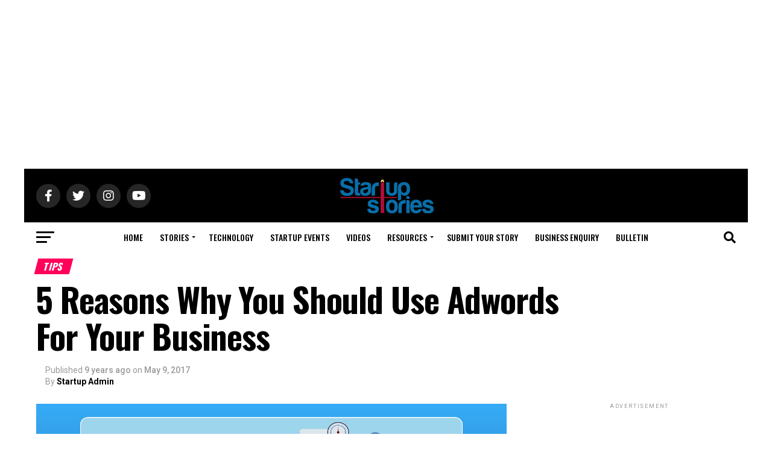

--- FILE ---
content_type: text/html; charset=UTF-8
request_url: https://startupstories.in/tips/5-reasons-use-adwords-business
body_size: 36690
content:
<!DOCTYPE html>
<html lang="en-US">
<head>
<meta charset="UTF-8" >
<meta name="viewport" id="viewport" content="width=device-width, initial-scale=1.0, maximum-scale=5.0, minimum-scale=1.0, user-scalable=yes" />
<link rel="shortcut icon" href="https://startupstories.in/wp-content/uploads/2024/09/Startup-Stories_icon.png" /><link rel="pingback" href="https://startupstories.in/xmlrpc.php" />
<meta property="og:type" content="article" />
					<meta property="og:image" content="https://startupstories.in/wp-content/uploads/2017/05/AdWords.jpg" />
		<meta name="twitter:image" content="https://startupstories.in/wp-content/uploads/2017/05/AdWords.jpg" />
	<meta property="og:url" content="https://startupstories.in/tips/5-reasons-use-adwords-business" />
<meta property="og:title" content="5 Reasons Why You Should Use Adwords For Your Business" />
<meta property="og:description" content="The marketing trend is changing every day, companies are coming up with many innovative ideas for marketing to deal with competitors. Nowadays, Online marketing is becoming a strong tool for businesses to reach a great number of customers. There are many tools and platforms for online marketing, one of the best tools is considered to [&hellip;]" />
<meta name="twitter:card" content="summary_large_image">
<meta name="twitter:url" content="https://startupstories.in/tips/5-reasons-use-adwords-business">
<meta name="twitter:title" content="5 Reasons Why You Should Use Adwords For Your Business">
<meta name="twitter:description" content="The marketing trend is changing every day, companies are coming up with many innovative ideas for marketing to deal with competitors. Nowadays, Online marketing is becoming a strong tool for businesses to reach a great number of customers. There are many tools and platforms for online marketing, one of the best tools is considered to [&hellip;]">
<script type="text/javascript">
/* <![CDATA[ */
(()=>{var e={};e.g=function(){if("object"==typeof globalThis)return globalThis;try{return this||new Function("return this")()}catch(e){if("object"==typeof window)return window}}(),function({ampUrl:n,isCustomizePreview:t,isAmpDevMode:r,noampQueryVarName:o,noampQueryVarValue:s,disabledStorageKey:i,mobileUserAgents:a,regexRegex:c}){if("undefined"==typeof sessionStorage)return;const d=new RegExp(c);if(!a.some((e=>{const n=e.match(d);return!(!n||!new RegExp(n[1],n[2]).test(navigator.userAgent))||navigator.userAgent.includes(e)})))return;e.g.addEventListener("DOMContentLoaded",(()=>{const e=document.getElementById("amp-mobile-version-switcher");if(!e)return;e.hidden=!1;const n=e.querySelector("a[href]");n&&n.addEventListener("click",(()=>{sessionStorage.removeItem(i)}))}));const g=r&&["paired-browsing-non-amp","paired-browsing-amp"].includes(window.name);if(sessionStorage.getItem(i)||t||g)return;const u=new URL(location.href),m=new URL(n);m.hash=u.hash,u.searchParams.has(o)&&s===u.searchParams.get(o)?sessionStorage.setItem(i,"1"):m.href!==u.href&&(window.stop(),location.replace(m.href))}({"ampUrl":"https:\/\/startupstories.in\/tips\/5-reasons-use-adwords-business?amp=1","noampQueryVarName":"noamp","noampQueryVarValue":"mobile","disabledStorageKey":"amp_mobile_redirect_disabled","mobileUserAgents":["Mobile","Android","Silk\/","Kindle","BlackBerry","Opera Mini","Opera Mobi"],"regexRegex":"^\\\/((?:.|\\n)+)\\\/([i]*)$","isCustomizePreview":false,"isAmpDevMode":false})})();
/* ]]> */
</script>
<meta name='robots' content='index, follow, max-image-preview:large, max-snippet:-1, max-video-preview:-1' />

	<!-- This site is optimized with the Yoast SEO plugin v26.6 - https://yoast.com/wordpress/plugins/seo/ -->
	<title>5 Reasons Why You Should Use Adwords For Your Business</title>
	<meta name="description" content="The marketing trend is changing every day, companies are coming up with many innovative ideas for marketing to deal with competitors." />
	<link rel="canonical" href="https://startupstories.in/tips/5-reasons-use-adwords-business" />
	<meta property="og:locale" content="en_US" />
	<meta property="og:type" content="article" />
	<meta property="og:title" content="5 Reasons Why You Should Use Adwords For Your Business" />
	<meta property="og:description" content="The marketing trend is changing every day, companies are coming up with many innovative ideas for marketing to deal with competitors." />
	<meta property="og:url" content="https://startupstories.in/tips/5-reasons-use-adwords-business" />
	<meta property="og:site_name" content="Startup Stories" />
	<meta property="article:published_time" content="2017-05-09T13:26:18+00:00" />
	<meta property="article:modified_time" content="2017-05-10T06:00:25+00:00" />
	<meta property="og:image" content="https://startupstories.in/wp-content/uploads/2017/05/AdWords.jpg" />
	<meta property="og:image:width" content="1200" />
	<meta property="og:image:height" content="630" />
	<meta property="og:image:type" content="image/jpeg" />
	<meta name="author" content="Startup Admin" />
	<meta name="twitter:card" content="summary_large_image" />
	<meta name="twitter:label1" content="Written by" />
	<meta name="twitter:data1" content="Startup Admin" />
	<meta name="twitter:label2" content="Est. reading time" />
	<meta name="twitter:data2" content="2 minutes" />
	<script type="application/ld+json" class="yoast-schema-graph">{"@context":"https://schema.org","@graph":[{"@type":"Article","@id":"https://startupstories.in/tips/5-reasons-use-adwords-business#article","isPartOf":{"@id":"https://startupstories.in/tips/5-reasons-use-adwords-business"},"author":{"name":"Startup Admin","@id":"https://startupstories.in/#/schema/person/6b7f6ea0c8e17c5b00a24ae4904f8495"},"headline":"5 Reasons Why You Should Use Adwords For Your Business","datePublished":"2017-05-09T13:26:18+00:00","dateModified":"2017-05-10T06:00:25+00:00","mainEntityOfPage":{"@id":"https://startupstories.in/tips/5-reasons-use-adwords-business"},"wordCount":419,"commentCount":12,"publisher":{"@id":"https://startupstories.in/#organization"},"image":{"@id":"https://startupstories.in/tips/5-reasons-use-adwords-business#primaryimage"},"thumbnailUrl":"https://startupstories.in/wp-content/uploads/2017/05/AdWords.jpg","keywords":["#startupstories","5 reasons why you should use adwords for your business","5 ways your business can benefit from using google adwords","advantages of google adwords for business","adwords","business","digital marketing","google","google adwords","google adwords benefits for business","pay per click","ppc","small business marketing","startup stories","startup stories india","tech","What is AdWords","Why should you use AdWords for your business"],"articleSection":["Tips"],"inLanguage":"en-US","potentialAction":[{"@type":"CommentAction","name":"Comment","target":["https://startupstories.in/tips/5-reasons-use-adwords-business#respond"]}]},{"@type":"WebPage","@id":"https://startupstories.in/tips/5-reasons-use-adwords-business","url":"https://startupstories.in/tips/5-reasons-use-adwords-business","name":"5 Reasons Why You Should Use Adwords For Your Business","isPartOf":{"@id":"https://startupstories.in/#website"},"primaryImageOfPage":{"@id":"https://startupstories.in/tips/5-reasons-use-adwords-business#primaryimage"},"image":{"@id":"https://startupstories.in/tips/5-reasons-use-adwords-business#primaryimage"},"thumbnailUrl":"https://startupstories.in/wp-content/uploads/2017/05/AdWords.jpg","datePublished":"2017-05-09T13:26:18+00:00","dateModified":"2017-05-10T06:00:25+00:00","description":"The marketing trend is changing every day, companies are coming up with many innovative ideas for marketing to deal with competitors.","breadcrumb":{"@id":"https://startupstories.in/tips/5-reasons-use-adwords-business#breadcrumb"},"inLanguage":"en-US","potentialAction":[{"@type":"ReadAction","target":["https://startupstories.in/tips/5-reasons-use-adwords-business"]}]},{"@type":"ImageObject","inLanguage":"en-US","@id":"https://startupstories.in/tips/5-reasons-use-adwords-business#primaryimage","url":"https://startupstories.in/wp-content/uploads/2017/05/AdWords.jpg","contentUrl":"https://startupstories.in/wp-content/uploads/2017/05/AdWords.jpg","width":1200,"height":630,"caption":"5 Reasons Why You Should Use Adwords For Your Business"},{"@type":"BreadcrumbList","@id":"https://startupstories.in/tips/5-reasons-use-adwords-business#breadcrumb","itemListElement":[{"@type":"ListItem","position":1,"name":"Home","item":"https://startupstories.in/"},{"@type":"ListItem","position":2,"name":"5 Reasons Why You Should Use Adwords For Your Business"}]},{"@type":"WebSite","@id":"https://startupstories.in/#website","url":"https://startupstories.in/","name":"Startup Stories","description":"Startup Stories is India’s fastest growing new age tech media platform, with an aim of fostering entrepreneurship and empowering entrepreneurs to help them build the next big thing.","publisher":{"@id":"https://startupstories.in/#organization"},"potentialAction":[{"@type":"SearchAction","target":{"@type":"EntryPoint","urlTemplate":"https://startupstories.in/?s={search_term_string}"},"query-input":{"@type":"PropertyValueSpecification","valueRequired":true,"valueName":"search_term_string"}}],"inLanguage":"en-US"},{"@type":"Organization","@id":"https://startupstories.in/#organization","name":"Whackedout Media Pvt ltd","url":"https://startupstories.in/","logo":{"@type":"ImageObject","inLanguage":"en-US","@id":"https://startupstories.in/#/schema/logo/image/","url":"https://startupstories.in/wp-content/uploads/2017/05/logo1.jpg","contentUrl":"https://startupstories.in/wp-content/uploads/2017/05/logo1.jpg","width":1000,"height":1000,"caption":"Whackedout Media Pvt ltd"},"image":{"@id":"https://startupstories.in/#/schema/logo/image/"}},{"@type":"Person","@id":"https://startupstories.in/#/schema/person/6b7f6ea0c8e17c5b00a24ae4904f8495","name":"Startup Admin","image":{"@type":"ImageObject","inLanguage":"en-US","@id":"https://startupstories.in/#/schema/person/image/","url":"https://secure.gravatar.com/avatar/4191891c2bcaf0dd6e3ccf084379ede317579522586b1502cc35f900c2c36ec7?s=96&d=wp_user_avatar&r=g","contentUrl":"https://secure.gravatar.com/avatar/4191891c2bcaf0dd6e3ccf084379ede317579522586b1502cc35f900c2c36ec7?s=96&d=wp_user_avatar&r=g","caption":"Startup Admin"},"sameAs":["https://startupstories.in/"]}]}</script>
	<!-- / Yoast SEO plugin. -->


<link rel='dns-prefetch' href='//ajax.googleapis.com' />
<link rel='dns-prefetch' href='//fonts.googleapis.com' />
<link rel='dns-prefetch' href='//www.googletagmanager.com' />
<link rel="alternate" type="application/rss+xml" title="Startup Stories &raquo; Feed" href="https://startupstories.in/feed" />
<link rel="alternate" type="application/rss+xml" title="Startup Stories &raquo; Comments Feed" href="https://startupstories.in/comments/feed" />
<link rel="alternate" type="application/rss+xml" title="Startup Stories &raquo; 5 Reasons Why You Should Use Adwords For Your Business Comments Feed" href="https://startupstories.in/tips/5-reasons-use-adwords-business/feed" />
<link rel="alternate" title="oEmbed (JSON)" type="application/json+oembed" href="https://startupstories.in/wp-json/oembed/1.0/embed?url=https%3A%2F%2Fstartupstories.in%2Ftips%2F5-reasons-use-adwords-business" />
<link rel="alternate" title="oEmbed (XML)" type="text/xml+oembed" href="https://startupstories.in/wp-json/oembed/1.0/embed?url=https%3A%2F%2Fstartupstories.in%2Ftips%2F5-reasons-use-adwords-business&#038;format=xml" />
<link rel="alternate" type="application/rss+xml" title="Startup Stories &raquo; Stories Feed" href="https://startupstories.in/web-stories/feed/"><style id='wp-img-auto-sizes-contain-inline-css' type='text/css'>
img:is([sizes=auto i],[sizes^="auto," i]){contain-intrinsic-size:3000px 1500px}
/*# sourceURL=wp-img-auto-sizes-contain-inline-css */
</style>
<style id='wp-emoji-styles-inline-css' type='text/css'>

	img.wp-smiley, img.emoji {
		display: inline !important;
		border: none !important;
		box-shadow: none !important;
		height: 1em !important;
		width: 1em !important;
		margin: 0 0.07em !important;
		vertical-align: -0.1em !important;
		background: none !important;
		padding: 0 !important;
	}
/*# sourceURL=wp-emoji-styles-inline-css */
</style>
<link rel='stylesheet' id='wp-block-library-css' href='https://startupstories.in/wp-includes/css/dist/block-library/style.min.css?ver=6.9' type='text/css' media='all' />
<style id='classic-theme-styles-inline-css' type='text/css'>
/*! This file is auto-generated */
.wp-block-button__link{color:#fff;background-color:#32373c;border-radius:9999px;box-shadow:none;text-decoration:none;padding:calc(.667em + 2px) calc(1.333em + 2px);font-size:1.125em}.wp-block-file__button{background:#32373c;color:#fff;text-decoration:none}
/*# sourceURL=/wp-includes/css/classic-themes.min.css */
</style>
<style id='global-styles-inline-css' type='text/css'>
:root{--wp--preset--aspect-ratio--square: 1;--wp--preset--aspect-ratio--4-3: 4/3;--wp--preset--aspect-ratio--3-4: 3/4;--wp--preset--aspect-ratio--3-2: 3/2;--wp--preset--aspect-ratio--2-3: 2/3;--wp--preset--aspect-ratio--16-9: 16/9;--wp--preset--aspect-ratio--9-16: 9/16;--wp--preset--color--black: #000000;--wp--preset--color--cyan-bluish-gray: #abb8c3;--wp--preset--color--white: #ffffff;--wp--preset--color--pale-pink: #f78da7;--wp--preset--color--vivid-red: #cf2e2e;--wp--preset--color--luminous-vivid-orange: #ff6900;--wp--preset--color--luminous-vivid-amber: #fcb900;--wp--preset--color--light-green-cyan: #7bdcb5;--wp--preset--color--vivid-green-cyan: #00d084;--wp--preset--color--pale-cyan-blue: #8ed1fc;--wp--preset--color--vivid-cyan-blue: #0693e3;--wp--preset--color--vivid-purple: #9b51e0;--wp--preset--gradient--vivid-cyan-blue-to-vivid-purple: linear-gradient(135deg,rgb(6,147,227) 0%,rgb(155,81,224) 100%);--wp--preset--gradient--light-green-cyan-to-vivid-green-cyan: linear-gradient(135deg,rgb(122,220,180) 0%,rgb(0,208,130) 100%);--wp--preset--gradient--luminous-vivid-amber-to-luminous-vivid-orange: linear-gradient(135deg,rgb(252,185,0) 0%,rgb(255,105,0) 100%);--wp--preset--gradient--luminous-vivid-orange-to-vivid-red: linear-gradient(135deg,rgb(255,105,0) 0%,rgb(207,46,46) 100%);--wp--preset--gradient--very-light-gray-to-cyan-bluish-gray: linear-gradient(135deg,rgb(238,238,238) 0%,rgb(169,184,195) 100%);--wp--preset--gradient--cool-to-warm-spectrum: linear-gradient(135deg,rgb(74,234,220) 0%,rgb(151,120,209) 20%,rgb(207,42,186) 40%,rgb(238,44,130) 60%,rgb(251,105,98) 80%,rgb(254,248,76) 100%);--wp--preset--gradient--blush-light-purple: linear-gradient(135deg,rgb(255,206,236) 0%,rgb(152,150,240) 100%);--wp--preset--gradient--blush-bordeaux: linear-gradient(135deg,rgb(254,205,165) 0%,rgb(254,45,45) 50%,rgb(107,0,62) 100%);--wp--preset--gradient--luminous-dusk: linear-gradient(135deg,rgb(255,203,112) 0%,rgb(199,81,192) 50%,rgb(65,88,208) 100%);--wp--preset--gradient--pale-ocean: linear-gradient(135deg,rgb(255,245,203) 0%,rgb(182,227,212) 50%,rgb(51,167,181) 100%);--wp--preset--gradient--electric-grass: linear-gradient(135deg,rgb(202,248,128) 0%,rgb(113,206,126) 100%);--wp--preset--gradient--midnight: linear-gradient(135deg,rgb(2,3,129) 0%,rgb(40,116,252) 100%);--wp--preset--font-size--small: 13px;--wp--preset--font-size--medium: 20px;--wp--preset--font-size--large: 36px;--wp--preset--font-size--x-large: 42px;--wp--preset--spacing--20: 0.44rem;--wp--preset--spacing--30: 0.67rem;--wp--preset--spacing--40: 1rem;--wp--preset--spacing--50: 1.5rem;--wp--preset--spacing--60: 2.25rem;--wp--preset--spacing--70: 3.38rem;--wp--preset--spacing--80: 5.06rem;--wp--preset--shadow--natural: 6px 6px 9px rgba(0, 0, 0, 0.2);--wp--preset--shadow--deep: 12px 12px 50px rgba(0, 0, 0, 0.4);--wp--preset--shadow--sharp: 6px 6px 0px rgba(0, 0, 0, 0.2);--wp--preset--shadow--outlined: 6px 6px 0px -3px rgb(255, 255, 255), 6px 6px rgb(0, 0, 0);--wp--preset--shadow--crisp: 6px 6px 0px rgb(0, 0, 0);}:where(.is-layout-flex){gap: 0.5em;}:where(.is-layout-grid){gap: 0.5em;}body .is-layout-flex{display: flex;}.is-layout-flex{flex-wrap: wrap;align-items: center;}.is-layout-flex > :is(*, div){margin: 0;}body .is-layout-grid{display: grid;}.is-layout-grid > :is(*, div){margin: 0;}:where(.wp-block-columns.is-layout-flex){gap: 2em;}:where(.wp-block-columns.is-layout-grid){gap: 2em;}:where(.wp-block-post-template.is-layout-flex){gap: 1.25em;}:where(.wp-block-post-template.is-layout-grid){gap: 1.25em;}.has-black-color{color: var(--wp--preset--color--black) !important;}.has-cyan-bluish-gray-color{color: var(--wp--preset--color--cyan-bluish-gray) !important;}.has-white-color{color: var(--wp--preset--color--white) !important;}.has-pale-pink-color{color: var(--wp--preset--color--pale-pink) !important;}.has-vivid-red-color{color: var(--wp--preset--color--vivid-red) !important;}.has-luminous-vivid-orange-color{color: var(--wp--preset--color--luminous-vivid-orange) !important;}.has-luminous-vivid-amber-color{color: var(--wp--preset--color--luminous-vivid-amber) !important;}.has-light-green-cyan-color{color: var(--wp--preset--color--light-green-cyan) !important;}.has-vivid-green-cyan-color{color: var(--wp--preset--color--vivid-green-cyan) !important;}.has-pale-cyan-blue-color{color: var(--wp--preset--color--pale-cyan-blue) !important;}.has-vivid-cyan-blue-color{color: var(--wp--preset--color--vivid-cyan-blue) !important;}.has-vivid-purple-color{color: var(--wp--preset--color--vivid-purple) !important;}.has-black-background-color{background-color: var(--wp--preset--color--black) !important;}.has-cyan-bluish-gray-background-color{background-color: var(--wp--preset--color--cyan-bluish-gray) !important;}.has-white-background-color{background-color: var(--wp--preset--color--white) !important;}.has-pale-pink-background-color{background-color: var(--wp--preset--color--pale-pink) !important;}.has-vivid-red-background-color{background-color: var(--wp--preset--color--vivid-red) !important;}.has-luminous-vivid-orange-background-color{background-color: var(--wp--preset--color--luminous-vivid-orange) !important;}.has-luminous-vivid-amber-background-color{background-color: var(--wp--preset--color--luminous-vivid-amber) !important;}.has-light-green-cyan-background-color{background-color: var(--wp--preset--color--light-green-cyan) !important;}.has-vivid-green-cyan-background-color{background-color: var(--wp--preset--color--vivid-green-cyan) !important;}.has-pale-cyan-blue-background-color{background-color: var(--wp--preset--color--pale-cyan-blue) !important;}.has-vivid-cyan-blue-background-color{background-color: var(--wp--preset--color--vivid-cyan-blue) !important;}.has-vivid-purple-background-color{background-color: var(--wp--preset--color--vivid-purple) !important;}.has-black-border-color{border-color: var(--wp--preset--color--black) !important;}.has-cyan-bluish-gray-border-color{border-color: var(--wp--preset--color--cyan-bluish-gray) !important;}.has-white-border-color{border-color: var(--wp--preset--color--white) !important;}.has-pale-pink-border-color{border-color: var(--wp--preset--color--pale-pink) !important;}.has-vivid-red-border-color{border-color: var(--wp--preset--color--vivid-red) !important;}.has-luminous-vivid-orange-border-color{border-color: var(--wp--preset--color--luminous-vivid-orange) !important;}.has-luminous-vivid-amber-border-color{border-color: var(--wp--preset--color--luminous-vivid-amber) !important;}.has-light-green-cyan-border-color{border-color: var(--wp--preset--color--light-green-cyan) !important;}.has-vivid-green-cyan-border-color{border-color: var(--wp--preset--color--vivid-green-cyan) !important;}.has-pale-cyan-blue-border-color{border-color: var(--wp--preset--color--pale-cyan-blue) !important;}.has-vivid-cyan-blue-border-color{border-color: var(--wp--preset--color--vivid-cyan-blue) !important;}.has-vivid-purple-border-color{border-color: var(--wp--preset--color--vivid-purple) !important;}.has-vivid-cyan-blue-to-vivid-purple-gradient-background{background: var(--wp--preset--gradient--vivid-cyan-blue-to-vivid-purple) !important;}.has-light-green-cyan-to-vivid-green-cyan-gradient-background{background: var(--wp--preset--gradient--light-green-cyan-to-vivid-green-cyan) !important;}.has-luminous-vivid-amber-to-luminous-vivid-orange-gradient-background{background: var(--wp--preset--gradient--luminous-vivid-amber-to-luminous-vivid-orange) !important;}.has-luminous-vivid-orange-to-vivid-red-gradient-background{background: var(--wp--preset--gradient--luminous-vivid-orange-to-vivid-red) !important;}.has-very-light-gray-to-cyan-bluish-gray-gradient-background{background: var(--wp--preset--gradient--very-light-gray-to-cyan-bluish-gray) !important;}.has-cool-to-warm-spectrum-gradient-background{background: var(--wp--preset--gradient--cool-to-warm-spectrum) !important;}.has-blush-light-purple-gradient-background{background: var(--wp--preset--gradient--blush-light-purple) !important;}.has-blush-bordeaux-gradient-background{background: var(--wp--preset--gradient--blush-bordeaux) !important;}.has-luminous-dusk-gradient-background{background: var(--wp--preset--gradient--luminous-dusk) !important;}.has-pale-ocean-gradient-background{background: var(--wp--preset--gradient--pale-ocean) !important;}.has-electric-grass-gradient-background{background: var(--wp--preset--gradient--electric-grass) !important;}.has-midnight-gradient-background{background: var(--wp--preset--gradient--midnight) !important;}.has-small-font-size{font-size: var(--wp--preset--font-size--small) !important;}.has-medium-font-size{font-size: var(--wp--preset--font-size--medium) !important;}.has-large-font-size{font-size: var(--wp--preset--font-size--large) !important;}.has-x-large-font-size{font-size: var(--wp--preset--font-size--x-large) !important;}
:where(.wp-block-post-template.is-layout-flex){gap: 1.25em;}:where(.wp-block-post-template.is-layout-grid){gap: 1.25em;}
:where(.wp-block-term-template.is-layout-flex){gap: 1.25em;}:where(.wp-block-term-template.is-layout-grid){gap: 1.25em;}
:where(.wp-block-columns.is-layout-flex){gap: 2em;}:where(.wp-block-columns.is-layout-grid){gap: 2em;}
:root :where(.wp-block-pullquote){font-size: 1.5em;line-height: 1.6;}
/*# sourceURL=global-styles-inline-css */
</style>
<link rel='stylesheet' id='ql-jquery-ui-css' href='//ajax.googleapis.com/ajax/libs/jqueryui/1.12.1/themes/smoothness/jquery-ui.css?ver=6.9' type='text/css' media='all' />
<link rel='stylesheet' id='mvp-custom-style-css' href='https://startupstories.in/wp-content/themes/zox-news/style.css?ver=6.9' type='text/css' media='all' />
<style id='mvp-custom-style-inline-css' type='text/css'>


#mvp-wallpaper {
	background: url(#) no-repeat 50% 0;
	}

#mvp-foot-copy a {
	color: #b30e37;
	}

#mvp-content-main p a,
#mvp-content-main ul a,
#mvp-content-main ol a,
.mvp-post-add-main p a,
.mvp-post-add-main ul a,
.mvp-post-add-main ol a {
	box-shadow: inset 0 -4px 0 #b30e37;
	}

#mvp-content-main p a:hover,
#mvp-content-main ul a:hover,
#mvp-content-main ol a:hover,
.mvp-post-add-main p a:hover,
.mvp-post-add-main ul a:hover,
.mvp-post-add-main ol a:hover {
	background: #b30e37;
	}

a,
a:visited,
.post-info-name a,
.woocommerce .woocommerce-breadcrumb a {
	color: #b30e37;
	}

#mvp-side-wrap a:hover {
	color: #b30e37;
	}

.mvp-fly-top:hover,
.mvp-vid-box-wrap,
ul.mvp-soc-mob-list li.mvp-soc-mob-com {
	background: #b30e3a;
	}

nav.mvp-fly-nav-menu ul li.menu-item-has-children:after,
.mvp-feat1-left-wrap span.mvp-cd-cat,
.mvp-widget-feat1-top-story span.mvp-cd-cat,
.mvp-widget-feat2-left-cont span.mvp-cd-cat,
.mvp-widget-dark-feat span.mvp-cd-cat,
.mvp-widget-dark-sub span.mvp-cd-cat,
.mvp-vid-wide-text span.mvp-cd-cat,
.mvp-feat2-top-text span.mvp-cd-cat,
.mvp-feat3-main-story span.mvp-cd-cat,
.mvp-feat3-sub-text span.mvp-cd-cat,
.mvp-feat4-main-text span.mvp-cd-cat,
.woocommerce-message:before,
.woocommerce-info:before,
.woocommerce-message:before {
	color: #b30e3a;
	}

#searchform input,
.mvp-authors-name {
	border-bottom: 1px solid #b30e3a;
	}

.mvp-fly-top:hover {
	border-top: 1px solid #b30e3a;
	border-left: 1px solid #b30e3a;
	border-bottom: 1px solid #b30e3a;
	}

.woocommerce .widget_price_filter .ui-slider .ui-slider-handle,
.woocommerce #respond input#submit.alt,
.woocommerce a.button.alt,
.woocommerce button.button.alt,
.woocommerce input.button.alt,
.woocommerce #respond input#submit.alt:hover,
.woocommerce a.button.alt:hover,
.woocommerce button.button.alt:hover,
.woocommerce input.button.alt:hover {
	background-color: #b30e3a;
	}

.woocommerce-error,
.woocommerce-info,
.woocommerce-message {
	border-top-color: #b30e3a;
	}

ul.mvp-feat1-list-buts li.active span.mvp-feat1-list-but,
span.mvp-widget-home-title,
span.mvp-post-cat,
span.mvp-feat1-pop-head {
	background: #ff005b;
	}

.woocommerce span.onsale {
	background-color: #ff005b;
	}

.mvp-widget-feat2-side-more-but,
.woocommerce .star-rating span:before,
span.mvp-prev-next-label,
.mvp-cat-date-wrap .sticky {
	color: #ff005b !important;
	}

#mvp-main-nav-top,
#mvp-fly-wrap,
.mvp-soc-mob-right,
#mvp-main-nav-small-cont {
	background: #000000;
	}

#mvp-main-nav-small .mvp-fly-but-wrap span,
#mvp-main-nav-small .mvp-search-but-wrap span,
.mvp-nav-top-left .mvp-fly-but-wrap span,
#mvp-fly-wrap .mvp-fly-but-wrap span {
	background: #555555;
	}

.mvp-nav-top-right .mvp-nav-search-but,
span.mvp-fly-soc-head,
.mvp-soc-mob-right i,
#mvp-main-nav-small span.mvp-nav-search-but,
#mvp-main-nav-small .mvp-nav-menu ul li a  {
	color: #555555;
	}

#mvp-main-nav-small .mvp-nav-menu ul li.menu-item-has-children a:after {
	border-color: #555555 transparent transparent transparent;
	}

#mvp-nav-top-wrap span.mvp-nav-search-but:hover,
#mvp-main-nav-small span.mvp-nav-search-but:hover {
	color: #b30e37;
	}

#mvp-nav-top-wrap .mvp-fly-but-wrap:hover span,
#mvp-main-nav-small .mvp-fly-but-wrap:hover span,
span.mvp-woo-cart-num:hover {
	background: #b30e37;
	}

#mvp-main-nav-bot-cont {
	background: #ffffff;
	}

#mvp-nav-bot-wrap .mvp-fly-but-wrap span,
#mvp-nav-bot-wrap .mvp-search-but-wrap span {
	background: #000000;
	}

#mvp-nav-bot-wrap span.mvp-nav-search-but,
#mvp-nav-bot-wrap .mvp-nav-menu ul li a {
	color: #000000;
	}

#mvp-nav-bot-wrap .mvp-nav-menu ul li.menu-item-has-children a:after {
	border-color: #000000 transparent transparent transparent;
	}

.mvp-nav-menu ul li:hover a {
	border-bottom: 5px solid #b30e37;
	}

#mvp-nav-bot-wrap .mvp-fly-but-wrap:hover span {
	background: #b30e37;
	}

#mvp-nav-bot-wrap span.mvp-nav-search-but:hover {
	color: #b30e37;
	}

body,
.mvp-feat1-feat-text p,
.mvp-feat2-top-text p,
.mvp-feat3-main-text p,
.mvp-feat3-sub-text p,
#searchform input,
.mvp-author-info-text,
span.mvp-post-excerpt,
.mvp-nav-menu ul li ul.sub-menu li a,
nav.mvp-fly-nav-menu ul li a,
.mvp-ad-label,
span.mvp-feat-caption,
.mvp-post-tags a,
.mvp-post-tags a:visited,
span.mvp-author-box-name a,
#mvp-author-box-text p,
.mvp-post-gallery-text p,
ul.mvp-soc-mob-list li span,
#comments,
h3#reply-title,
h2.comments,
#mvp-foot-copy p,
span.mvp-fly-soc-head,
.mvp-post-tags-header,
span.mvp-prev-next-label,
span.mvp-post-add-link-but,
#mvp-comments-button a,
#mvp-comments-button span.mvp-comment-but-text,
.woocommerce ul.product_list_widget span.product-title,
.woocommerce ul.product_list_widget li a,
.woocommerce #reviews #comments ol.commentlist li .comment-text p.meta,
.woocommerce div.product p.price,
.woocommerce div.product p.price ins,
.woocommerce div.product p.price del,
.woocommerce ul.products li.product .price del,
.woocommerce ul.products li.product .price ins,
.woocommerce ul.products li.product .price,
.woocommerce #respond input#submit,
.woocommerce a.button,
.woocommerce button.button,
.woocommerce input.button,
.woocommerce .widget_price_filter .price_slider_amount .button,
.woocommerce span.onsale,
.woocommerce-review-link,
#woo-content p.woocommerce-result-count,
.woocommerce div.product .woocommerce-tabs ul.tabs li a,
a.mvp-inf-more-but,
span.mvp-cont-read-but,
span.mvp-cd-cat,
span.mvp-cd-date,
.mvp-feat4-main-text p,
span.mvp-woo-cart-num,
span.mvp-widget-home-title2,
.wp-caption,
#mvp-content-main p.wp-caption-text,
.gallery-caption,
.mvp-post-add-main p.wp-caption-text,
#bbpress-forums,
#bbpress-forums p,
.protected-post-form input,
#mvp-feat6-text p {
	font-family: 'Roboto', sans-serif;
	font-display: swap;
	}

.mvp-blog-story-text p,
span.mvp-author-page-desc,
#mvp-404 p,
.mvp-widget-feat1-bot-text p,
.mvp-widget-feat2-left-text p,
.mvp-flex-story-text p,
.mvp-search-text p,
#mvp-content-main p,
.mvp-post-add-main p,
#mvp-content-main ul li,
#mvp-content-main ol li,
.rwp-summary,
.rwp-u-review__comment,
.mvp-feat5-mid-main-text p,
.mvp-feat5-small-main-text p,
#mvp-content-main .wp-block-button__link,
.wp-block-audio figcaption,
.wp-block-video figcaption,
.wp-block-embed figcaption,
.wp-block-verse pre,
pre.wp-block-verse {
	font-family: 'Roboto', sans-serif;
	font-display: swap;
	}

.mvp-nav-menu ul li a,
#mvp-foot-menu ul li a {
	font-family: 'Oswald', sans-serif;
	font-display: swap;
	}


.mvp-feat1-sub-text h2,
.mvp-feat1-pop-text h2,
.mvp-feat1-list-text h2,
.mvp-widget-feat1-top-text h2,
.mvp-widget-feat1-bot-text h2,
.mvp-widget-dark-feat-text h2,
.mvp-widget-dark-sub-text h2,
.mvp-widget-feat2-left-text h2,
.mvp-widget-feat2-right-text h2,
.mvp-blog-story-text h2,
.mvp-flex-story-text h2,
.mvp-vid-wide-more-text p,
.mvp-prev-next-text p,
.mvp-related-text,
.mvp-post-more-text p,
h2.mvp-authors-latest a,
.mvp-feat2-bot-text h2,
.mvp-feat3-sub-text h2,
.mvp-feat3-main-text h2,
.mvp-feat4-main-text h2,
.mvp-feat5-text h2,
.mvp-feat5-mid-main-text h2,
.mvp-feat5-small-main-text h2,
.mvp-feat5-mid-sub-text h2,
#mvp-feat6-text h2,
.alp-related-posts-wrapper .alp-related-post .post-title {
	font-family: 'Oswald', sans-serif;
	font-display: swap;
	}

.mvp-feat2-top-text h2,
.mvp-feat1-feat-text h2,
h1.mvp-post-title,
h1.mvp-post-title-wide,
.mvp-drop-nav-title h4,
#mvp-content-main blockquote p,
.mvp-post-add-main blockquote p,
#mvp-content-main p.has-large-font-size,
#mvp-404 h1,
#woo-content h1.page-title,
.woocommerce div.product .product_title,
.woocommerce ul.products li.product h3,
.alp-related-posts .current .post-title {
	font-family: 'Oswald', sans-serif;
	font-display: swap;
	}

span.mvp-feat1-pop-head,
.mvp-feat1-pop-text:before,
span.mvp-feat1-list-but,
span.mvp-widget-home-title,
.mvp-widget-feat2-side-more,
span.mvp-post-cat,
span.mvp-page-head,
h1.mvp-author-top-head,
.mvp-authors-name,
#mvp-content-main h1,
#mvp-content-main h2,
#mvp-content-main h3,
#mvp-content-main h4,
#mvp-content-main h5,
#mvp-content-main h6,
.woocommerce .related h2,
.woocommerce div.product .woocommerce-tabs .panel h2,
.woocommerce div.product .product_title,
.mvp-feat5-side-list .mvp-feat1-list-img:after {
	font-family: 'Oswald', sans-serif;
	font-display: swap;
	}

	

	@media screen and (min-width: 1200px) {
	#mvp-site {
		float: none;
		margin: 0 auto;
		width: 1200px;
		}
	#mvp-leader-wrap {
		left: auto;
		width: 1200px;
		}
	.mvp-main-box {
		width: 1160px;
		}
	#mvp-main-nav-top,
	#mvp-main-nav-bot,
	#mvp-main-nav-small {
		width: 1200px;
		}
	}
		

	.mvp-nav-links {
		display: none;
		}
		

	@media screen and (max-width: 479px) {
		.single #mvp-content-body-top {
			max-height: 400px;
			}
		.single .mvp-cont-read-but-wrap {
			display: inline;
			}
		}
		

	.alp-advert {
		display: none;
	}
	.alp-related-posts-wrapper .alp-related-posts .current {
		margin: 0 0 10px;
	}
		

 	.mvp-post-tags{
display:none;
}
.mvp-feat2-top-text p {
    font-weight: 200;}
		
/*# sourceURL=mvp-custom-style-inline-css */
</style>
<link rel='stylesheet' id='mvp-reset-css' href='https://startupstories.in/wp-content/themes/zox-news/css/reset.css?ver=6.9' type='text/css' media='all' />
<link rel='stylesheet' id='fontawesome-css' href='https://startupstories.in/wp-content/themes/zox-news/font-awesome/css/all.css?ver=6.9' type='text/css' media='all' />
<link crossorigin="anonymous" rel='stylesheet' id='mvp-fonts-css' href='//fonts.googleapis.com/css?family=Roboto%3A300%2C400%2C700%2C900%7COswald%3A400%2C700%7CAdvent+Pro%3A700%7COpen+Sans%3A700%7CAnton%3A400Oswald%3A100%2C200%2C300%2C400%2C500%2C600%2C700%2C800%2C900%7COswald%3A100%2C200%2C300%2C400%2C500%2C600%2C700%2C800%2C900%7COswald%3A100%2C200%2C300%2C400%2C500%2C600%2C700%2C800%2C900%7CRoboto%3A100%2C200%2C300%2C400%2C500%2C600%2C700%2C800%2C900%7CRoboto%3A100%2C200%2C300%2C400%2C500%2C600%2C700%2C800%2C900%7COswald%3A100%2C200%2C300%2C400%2C500%2C600%2C700%2C800%2C900%26subset%3Dlatin%2Clatin-ext%2Ccyrillic%2Ccyrillic-ext%2Cgreek-ext%2Cgreek%2Cvietnamese%26display%3Dswap' type='text/css' media='all' />
<link rel='stylesheet' id='mvp-media-queries-css' href='https://startupstories.in/wp-content/themes/zox-news/css/media-queries.css?ver=6.9' type='text/css' media='all' />
<script type="text/javascript" src="https://startupstories.in/wp-includes/js/jquery/jquery.min.js?ver=3.7.1" id="jquery-core-js"></script>
<script type="text/javascript" src="https://startupstories.in/wp-includes/js/jquery/jquery-migrate.min.js?ver=3.4.1" id="jquery-migrate-js"></script>
<link rel="https://api.w.org/" href="https://startupstories.in/wp-json/" /><link rel="alternate" title="JSON" type="application/json" href="https://startupstories.in/wp-json/wp/v2/posts/2381" /><link rel="EditURI" type="application/rsd+xml" title="RSD" href="https://startupstories.in/xmlrpc.php?rsd" />
<meta name="generator" content="WordPress 6.9" />
<link rel='shortlink' href='https://startupstories.in/?p=2381' />
<meta name="generator" content="Site Kit by Google 1.167.0" /><link rel="alternate" type="text/html" media="only screen and (max-width: 640px)" href="https://startupstories.in/tips/5-reasons-use-adwords-business?amp=1"><meta name="generator" content="Elementor 3.34.0; features: additional_custom_breakpoints; settings: css_print_method-external, google_font-enabled, font_display-auto">
			<style>
				.e-con.e-parent:nth-of-type(n+4):not(.e-lazyloaded):not(.e-no-lazyload),
				.e-con.e-parent:nth-of-type(n+4):not(.e-lazyloaded):not(.e-no-lazyload) * {
					background-image: none !important;
				}
				@media screen and (max-height: 1024px) {
					.e-con.e-parent:nth-of-type(n+3):not(.e-lazyloaded):not(.e-no-lazyload),
					.e-con.e-parent:nth-of-type(n+3):not(.e-lazyloaded):not(.e-no-lazyload) * {
						background-image: none !important;
					}
				}
				@media screen and (max-height: 640px) {
					.e-con.e-parent:nth-of-type(n+2):not(.e-lazyloaded):not(.e-no-lazyload),
					.e-con.e-parent:nth-of-type(n+2):not(.e-lazyloaded):not(.e-no-lazyload) * {
						background-image: none !important;
					}
				}
			</style>
			<link rel="amphtml" href="https://startupstories.in/tips/5-reasons-use-adwords-business?amp=1"><style>#amp-mobile-version-switcher{left:0;position:absolute;width:100%;z-index:100}#amp-mobile-version-switcher>a{background-color:#444;border:0;color:#eaeaea;display:block;font-family:-apple-system,BlinkMacSystemFont,Segoe UI,Roboto,Oxygen-Sans,Ubuntu,Cantarell,Helvetica Neue,sans-serif;font-size:16px;font-weight:600;padding:15px 0;text-align:center;-webkit-text-decoration:none;text-decoration:none}#amp-mobile-version-switcher>a:active,#amp-mobile-version-switcher>a:focus,#amp-mobile-version-switcher>a:hover{-webkit-text-decoration:underline;text-decoration:underline}</style>		<style type="text/css" id="wp-custom-css">
			.mvp-author-info-thumb {
    display: none!important;
}		</style>
		</head>
<body class="wp-singular post-template-default single single-post postid-2381 single-format-standard wp-embed-responsive wp-theme-zox-news elementor-default elementor-kit-11657">
	<div id="mvp-fly-wrap">
	<div id="mvp-fly-menu-top" class="left relative">
		<div class="mvp-fly-top-out left relative">
			<div class="mvp-fly-top-in">
				<div id="mvp-fly-logo" class="left relative">
											<a href="https://startupstories.in/"><img src="https://startupstories.in/wp-content/uploads/2018/07/StartupStories_logo159x59-1.png" alt="Startup Stories" data-rjs="2" /></a>
									</div><!--mvp-fly-logo-->
			</div><!--mvp-fly-top-in-->
			<div class="mvp-fly-but-wrap mvp-fly-but-menu mvp-fly-but-click">
				<span></span>
				<span></span>
				<span></span>
				<span></span>
			</div><!--mvp-fly-but-wrap-->
		</div><!--mvp-fly-top-out-->
	</div><!--mvp-fly-menu-top-->
	<div id="mvp-fly-menu-wrap">
		<nav class="mvp-fly-nav-menu left relative">
			<div class="menu-main-menu-container"><ul id="menu-main-menu" class="menu"><li id="menu-item-567" class="menu-item menu-item-type-custom menu-item-object-custom menu-item-567"><a href="/">Home</a></li>
<li id="menu-item-4612" class="menu-item menu-item-type-taxonomy menu-item-object-category menu-item-has-children menu-item-4612"><a href="https://startupstories.in/category/stories">Stories</a>
<ul class="sub-menu">
	<li id="menu-item-4606" class="menu-item menu-item-type-taxonomy menu-item-object-category menu-item-4606"><a href="https://startupstories.in/category/stories/emerging-startup-stories">Startup Showcase</a></li>
	<li id="menu-item-4613" class="menu-item menu-item-type-taxonomy menu-item-object-category menu-item-4613"><a href="https://startupstories.in/category/stories/inspirational-stories">Entrepreneur Stories</a></li>
</ul>
</li>
<li id="menu-item-10157" class="menu-item menu-item-type-taxonomy menu-item-object-category menu-item-10157"><a href="https://startupstories.in/category/technology">Technology</a></li>
<li id="menu-item-5134" class="mvp-mega-dropdown menu-item menu-item-type-taxonomy menu-item-object-category menu-item-5134"><a href="https://startupstories.in/category/startup-events">Startup Events</a></li>
<li id="menu-item-580" class="mvp-mega-dropdown menu-item menu-item-type-taxonomy menu-item-object-category menu-item-580"><a href="https://startupstories.in/category/stories/inspirational-stories/videos">Videos</a></li>
<li id="menu-item-594" class="menu-item menu-item-type-taxonomy menu-item-object-category current-post-ancestor current-menu-parent current-post-parent menu-item-has-children menu-item-594"><a href="https://startupstories.in/category/tips">Resources</a>
<ul class="sub-menu">
	<li id="menu-item-574" class="menu-item menu-item-type-taxonomy menu-item-object-category menu-item-574"><a href="https://startupstories.in/category/tips/how-to">How To</a></li>
	<li id="menu-item-577" class="menu-item menu-item-type-taxonomy menu-item-object-category menu-item-577"><a href="https://startupstories.in/category/tips/startup-hacks">Startup Hacks</a></li>
</ul>
</li>
<li id="menu-item-5138" class="menu-item menu-item-type-post_type menu-item-object-page menu-item-5138"><a href="https://startupstories.in/submit-your-story">Submit Your Story</a></li>
<li id="menu-item-7249" class="menu-item menu-item-type-post_type menu-item-object-page menu-item-7249"><a href="https://startupstories.in/business-enquiry">Business Enquiry</a></li>
<li id="menu-item-5743" class="menu-item menu-item-type-taxonomy menu-item-object-category menu-item-5743"><a href="https://startupstories.in/category/topten">Bulletin</a></li>
</ul></div>		</nav>
	</div><!--mvp-fly-menu-wrap-->
	<div id="mvp-fly-soc-wrap">
		<span class="mvp-fly-soc-head">Connect with us</span>
		<ul class="mvp-fly-soc-list left relative">
							<li><a href="https://www.facebook.com/StartupStoriesOfficial/" target="_blank" class="fab fa-facebook-f"></a></li>
										<li><a href="https://twitter.com/stories_startup" target="_blank" class="fab fa-twitter"></a></li>
													<li><a href="https://www.instagram.com/startupstoriesofficial" target="_blank" class="fab fa-instagram"></a></li>
													<li><a href="https://www.youtube.com/channel/UCnyQy0wD_LCZTlyFHnKIS7Q" target="_blank" class="fab fa-youtube"></a></li>
										<li><a href="https://www.linkedin.com/company/13378820" target="_blank" class="fab fa-linkedin"></a></li>
								</ul>
	</div><!--mvp-fly-soc-wrap-->
</div><!--mvp-fly-wrap-->	<div id="mvp-site" class="left relative">
		<div id="mvp-search-wrap">
			<div id="mvp-search-box">
				<form method="get" id="searchform" action="https://startupstories.in/">
	<input type="text" name="s" id="s" value="Search" onfocus='if (this.value == "Search") { this.value = ""; }' onblur='if (this.value == "") { this.value = "Search"; }' />
	<input type="hidden" id="searchsubmit" value="Search" />
</form>			</div><!--mvp-search-box-->
			<div class="mvp-search-but-wrap mvp-search-click">
				<span></span>
				<span></span>
			</div><!--mvp-search-but-wrap-->
		</div><!--mvp-search-wrap-->
					<div id="mvp-wallpaper">
									<a href="#" class="mvp-wall-link" target="_blank"></a>
							</div><!--mvp-wallpaper-->
				<div id="mvp-site-wall" class="left relative">
											<div id="mvp-leader-wrap">
					<script async src="//pagead2.googlesyndication.com/pagead/js/adsbygoogle.js"></script>
<ins class="adsbygoogle" style="display:block" data-ad-client="ca-pub-2748882143862837" data-ad-slot="4739790374" data-ad-format="auto"  data-full-width-responsive="true"></ins> <script>(adsbygoogle = window.adsbygoogle || []).push({});</script>				</div><!--mvp-leader-wrap-->
										<div id="mvp-site-main" class="left relative">
			<header id="mvp-main-head-wrap" class="left relative">
									<nav id="mvp-main-nav-wrap" class="left relative">
						<div id="mvp-main-nav-top" class="left relative">
							<div class="mvp-main-box">
								<div id="mvp-nav-top-wrap" class="left relative">
									<div class="mvp-nav-top-right-out left relative">
										<div class="mvp-nav-top-right-in">
											<div class="mvp-nav-top-cont left relative">
												<div class="mvp-nav-top-left-out relative">
													<div class="mvp-nav-top-left">
														<div class="mvp-nav-soc-wrap">
																															<a href="https://www.facebook.com/StartupStoriesOfficial/" target="_blank"><span class="mvp-nav-soc-but fab fa-facebook-f"></span></a>
																																														<a href="https://twitter.com/stories_startup" target="_blank"><span class="mvp-nav-soc-but fab fa-twitter"></span></a>
																																														<a href="https://www.instagram.com/startupstoriesofficial" target="_blank"><span class="mvp-nav-soc-but fab fa-instagram"></span></a>
																																														<a href="https://www.youtube.com/channel/UCnyQy0wD_LCZTlyFHnKIS7Q" target="_blank"><span class="mvp-nav-soc-but fab fa-youtube"></span></a>
																													</div><!--mvp-nav-soc-wrap-->
														<div class="mvp-fly-but-wrap mvp-fly-but-click left relative">
															<span></span>
															<span></span>
															<span></span>
															<span></span>
														</div><!--mvp-fly-but-wrap-->
													</div><!--mvp-nav-top-left-->
													<div class="mvp-nav-top-left-in">
														<div class="mvp-nav-top-mid left relative" itemscope itemtype="http://schema.org/Organization">
																															<a class="mvp-nav-logo-reg" itemprop="url" href="https://startupstories.in/"><img itemprop="logo" src="https://startupstories.in/wp-content/uploads/2018/07/StartupStories_logo159x59.png" alt="Startup Stories" data-rjs="2" /></a>
																																														<a class="mvp-nav-logo-small" href="https://startupstories.in/"><img src="https://startupstories.in/wp-content/uploads/2018/07/StartupStories_logo159x59-1.png" alt="Startup Stories" data-rjs="2" /></a>
																																														<h2 class="mvp-logo-title">Startup Stories</h2>
																																														<div class="mvp-drop-nav-title left">
																	<h4>5 Reasons Why You Should Use Adwords For Your Business</h4>
																</div><!--mvp-drop-nav-title-->
																													</div><!--mvp-nav-top-mid-->
													</div><!--mvp-nav-top-left-in-->
												</div><!--mvp-nav-top-left-out-->
											</div><!--mvp-nav-top-cont-->
										</div><!--mvp-nav-top-right-in-->
										<div class="mvp-nav-top-right">
																						<span class="mvp-nav-search-but fa fa-search fa-2 mvp-search-click"></span>
										</div><!--mvp-nav-top-right-->
									</div><!--mvp-nav-top-right-out-->
								</div><!--mvp-nav-top-wrap-->
							</div><!--mvp-main-box-->
						</div><!--mvp-main-nav-top-->
						<div id="mvp-main-nav-bot" class="left relative">
							<div id="mvp-main-nav-bot-cont" class="left">
								<div class="mvp-main-box">
									<div id="mvp-nav-bot-wrap" class="left">
										<div class="mvp-nav-bot-right-out left">
											<div class="mvp-nav-bot-right-in">
												<div class="mvp-nav-bot-cont left">
													<div class="mvp-nav-bot-left-out">
														<div class="mvp-nav-bot-left left relative">
															<div class="mvp-fly-but-wrap mvp-fly-but-click left relative">
																<span></span>
																<span></span>
																<span></span>
																<span></span>
															</div><!--mvp-fly-but-wrap-->
														</div><!--mvp-nav-bot-left-->
														<div class="mvp-nav-bot-left-in">
															<div class="mvp-nav-menu left">
																<div class="menu-main-menu-container"><ul id="menu-main-menu-1" class="menu"><li class="menu-item menu-item-type-custom menu-item-object-custom menu-item-567"><a href="/">Home</a></li>
<li class="menu-item menu-item-type-taxonomy menu-item-object-category menu-item-has-children menu-item-4612 mvp-mega-dropdown"><a href="https://startupstories.in/category/stories">Stories</a><div class="mvp-mega-dropdown"><div class="mvp-main-box"><ul class="mvp-mega-list"><li><a href="https://startupstories.in/stories/inspirational-stories/videos/t-n-seshan-the-fearless-reformer-who-redefined-indian-democracy"><div class="mvp-mega-img"><img width="400" height="240" src="https://startupstories.in/wp-content/uploads/2025/12/TN-Seshan-400x240.jpg" class="attachment-mvp-mid-thumb size-mvp-mid-thumb wp-post-image" alt="" decoding="async" srcset="https://startupstories.in/wp-content/uploads/2025/12/TN-Seshan-400x240.jpg 400w, https://startupstories.in/wp-content/uploads/2025/12/TN-Seshan-1000x600.jpg 1000w, https://startupstories.in/wp-content/uploads/2025/12/TN-Seshan-590x354.jpg 590w" sizes="(max-width: 400px) 100vw, 400px" /><div class="mvp-vid-box-wrap mvp-vid-box-small mvp-vid-marg-small"><i class="fa fa-play fa-3"></i></div></div><p>T.N. Seshan: The Fearless Reformer Who Redefined Indian Democracy</p></a></li><li><a href="https://startupstories.in/stories/inspirational-stories/indian-man-quits-jpmorgan-takes-70-pay-cut-to-launch-6-million-startup"><div class="mvp-mega-img"><img width="400" height="240" src="https://startupstories.in/wp-content/uploads/2025/11/Semlani-JPMorgan-400x240.jpg" class="attachment-mvp-mid-thumb size-mvp-mid-thumb wp-post-image" alt="JPMorgan" decoding="async" srcset="https://startupstories.in/wp-content/uploads/2025/11/Semlani-JPMorgan-400x240.jpg 400w, https://startupstories.in/wp-content/uploads/2025/11/Semlani-JPMorgan-1000x600.jpg 1000w, https://startupstories.in/wp-content/uploads/2025/11/Semlani-JPMorgan-590x354.jpg 590w" sizes="(max-width: 400px) 100vw, 400px" /></div><p>Indian Man Quits JPMorgan, Takes 70% Pay Cut to Launch $6 Million Startup</p></a></li><li><a href="https://startupstories.in/stories/inspirational-stories/videos/larry-page-the-visionary-co-founder-behind-googles-global-success"><div class="mvp-mega-img"><img width="400" height="240" src="https://startupstories.in/wp-content/uploads/2025/08/Larry-Page-400x240.png" class="attachment-mvp-mid-thumb size-mvp-mid-thumb wp-post-image" alt="Larry Page" decoding="async" srcset="https://startupstories.in/wp-content/uploads/2025/08/Larry-Page-400x240.png 400w, https://startupstories.in/wp-content/uploads/2025/08/Larry-Page-1000x600.png 1000w, https://startupstories.in/wp-content/uploads/2025/08/Larry-Page-590x354.png 590w" sizes="(max-width: 400px) 100vw, 400px" /><div class="mvp-vid-box-wrap mvp-vid-box-small mvp-vid-marg-small"><i class="fa fa-play fa-3"></i></div></div><p>Larry Page: The Visionary Co-Founder Behind Google’s Global Success</p></a></li><li><a href="https://startupstories.in/stories/inspirational-stories/indias-tech-story-airtel-spreads-ai-access-ohm-mobility-lessons"><div class="mvp-mega-img"><img width="400" height="240" src="https://startupstories.in/wp-content/uploads/2025/07/Airtel-Perplexcity--400x240.png" class="attachment-mvp-mid-thumb size-mvp-mid-thumb wp-post-image" alt="Airtel AI" decoding="async" srcset="https://startupstories.in/wp-content/uploads/2025/07/Airtel-Perplexcity--400x240.png 400w, https://startupstories.in/wp-content/uploads/2025/07/Airtel-Perplexcity--1000x600.png 1000w, https://startupstories.in/wp-content/uploads/2025/07/Airtel-Perplexcity--590x354.png 590w" sizes="(max-width: 400px) 100vw, 400px" /></div><p>India’s Tech Story: Airtel Spreads AI Access, Ohm Mobility Lessons</p></a></li><li><a href="https://startupstories.in/stories/inspirational-stories/tesla-secures-mumbai-facility-as-key-step-in-india-market-entry"><div class="mvp-mega-img"><img width="400" height="240" src="https://startupstories.in/wp-content/uploads/2025/06/Tesla-1-400x240.png" class="attachment-mvp-mid-thumb size-mvp-mid-thumb wp-post-image" alt="Tesla StartupStories" decoding="async" srcset="https://startupstories.in/wp-content/uploads/2025/06/Tesla-1-400x240.png 400w, https://startupstories.in/wp-content/uploads/2025/06/Tesla-1-1000x600.png 1000w, https://startupstories.in/wp-content/uploads/2025/06/Tesla-1-590x354.png 590w" sizes="(max-width: 400px) 100vw, 400px" /></div><p>Tesla Secures Mumbai Facility as Key Step in India Market Entry</p></a></li></ul></div></div>
<ul class="sub-menu">
	<li class="menu-item menu-item-type-taxonomy menu-item-object-category menu-item-4606 mvp-mega-dropdown"><a href="https://startupstories.in/category/stories/emerging-startup-stories">Startup Showcase</a><div class="mvp-mega-dropdown"><div class="mvp-main-box"><ul class="mvp-mega-list"><li><a href="https://startupstories.in/news/whatsapps-bharat-yatra-empowering-small-businesses-across-india"><div class="mvp-mega-img"><img width="400" height="240" src="https://startupstories.in/wp-content/uploads/2024/12/Whatsapp-Bharat-Yatra-400x240.png" class="attachment-mvp-mid-thumb size-mvp-mid-thumb wp-post-image" alt="WhatsApp&#039;s Bharat Yatra: Empowering Small Businesses Across India!" decoding="async" srcset="https://startupstories.in/wp-content/uploads/2024/12/Whatsapp-Bharat-Yatra-400x240.png 400w, https://startupstories.in/wp-content/uploads/2024/12/Whatsapp-Bharat-Yatra-1000x600.png 1000w, https://startupstories.in/wp-content/uploads/2024/12/Whatsapp-Bharat-Yatra-590x354.png 590w" sizes="(max-width: 400px) 100vw, 400px" /></div><p>WhatsApp&#8217;s Bharat Yatra: Empowering Small Businesses Across India!</p></a></li><li><a href="https://startupstories.in/stories/emerging-startup-stories/discover-kheyti-the-startup-changing-the-lives-of-farmers-in-india"><div class="mvp-mega-img"><img width="400" height="240" src="https://startupstories.in/wp-content/uploads/2023/07/1200x630_Thumbnail-400x240.jpg" class="attachment-mvp-mid-thumb size-mvp-mid-thumb wp-post-image" alt="Kheyti, India Farmers Lives, Startup Stories, Latest Business News 2023, Entrepreneur Inspiring Stories, Agri Tech Startup Kheyti, Kheyti Founders, India Agriculture, Agriculture Farming, Kheyti Scheme, Small holders Farmers,Smart farmers, Smart Greenhouse For Indian Farmers, Indian Startup Kheyti, Kheyti Startup,Saumya, Kaushik Kappagantula, Sathya Raghu, Greenhouse in a Box, Small Farmers in India" decoding="async" srcset="https://startupstories.in/wp-content/uploads/2023/07/1200x630_Thumbnail-400x240.jpg 400w, https://startupstories.in/wp-content/uploads/2023/07/1200x630_Thumbnail-1000x600.jpg 1000w, https://startupstories.in/wp-content/uploads/2023/07/1200x630_Thumbnail-590x354.jpg 590w" sizes="(max-width: 400px) 100vw, 400px" /></div><p>Discover Kheyti, The Startup Changing The Lives of Farmers In India</p></a></li><li><a href="https://startupstories.in/stories/emerging-startup-stories/suki-this-startup-wants-to-transform-healthcare-with-its-artificial-intelligence-tool"><div class="mvp-mega-img"><img width="400" height="240" src="https://startupstories.in/wp-content/uploads/2021/03/Portal-2-400x240.jpg" class="attachment-mvp-mid-thumb size-mvp-mid-thumb wp-post-image" alt="Suki: This Startup Wants To Transform Healthcare With Its Artificial Intelligence Tool" decoding="async" srcset="https://startupstories.in/wp-content/uploads/2021/03/Portal-2-400x240.jpg 400w, https://startupstories.in/wp-content/uploads/2021/03/Portal-2-1000x600.jpg 1000w, https://startupstories.in/wp-content/uploads/2021/03/Portal-2-590x354.jpg 590w" sizes="(max-width: 400px) 100vw, 400px" /></div><p>Suki: This Startup Wants To Transform Healthcare With Its Artificial Intelligence Tool</p></a></li><li><a href="https://startupstories.in/stories/the-story-of-mens-grooming-startup-bombay-shaving-company"><div class="mvp-mega-img"><img width="400" height="240" src="https://startupstories.in/wp-content/uploads/2021/02/WhatsApp-Image-2021-02-01-at-17.09.42-400x240.jpeg" class="attachment-mvp-mid-thumb size-mvp-mid-thumb wp-post-image" alt="Story of Mens Grooming Startup Bombay Shaving Company, Startup Stories, Bombay Shaving Company, Mens Grooming Startup, Mens Grooming Company, Indian Grooming Startup, Bombay Shaving Company Success Story, Bombay Shaving Company Marketing Strategy, Latest Startup News 2021" decoding="async" srcset="https://startupstories.in/wp-content/uploads/2021/02/WhatsApp-Image-2021-02-01-at-17.09.42-400x240.jpeg 400w, https://startupstories.in/wp-content/uploads/2021/02/WhatsApp-Image-2021-02-01-at-17.09.42-1000x600.jpeg 1000w, https://startupstories.in/wp-content/uploads/2021/02/WhatsApp-Image-2021-02-01-at-17.09.42-590x354.jpeg 590w" sizes="(max-width: 400px) 100vw, 400px" /></div><p>The Story of Mens Grooming Startup Bombay Shaving Company</p></a></li><li><a href="https://startupstories.in/stories/emerging-startup-stories/silicon-valley-is-flocking-to-the-next-big-thing-in-tech-called-clubhouse"><div class="mvp-mega-img"><img width="400" height="240" src="https://startupstories.in/wp-content/uploads/2021/01/ss-11-400x240.jpg" class="attachment-mvp-mid-thumb size-mvp-mid-thumb wp-post-image" alt="Silicon Valley Is Flocking To The Next Big Thing In Tech Called Clubhouse,The Future of Platforms in the midst of Silicon Valley’s moral reckoning,Startup Stories,How Big Tech Is Setting the Work-From-Home Standard,Silicon Valley,9 Innovations That Could Become the Next Big Thing,Clubhouse: Silicon Valley Perks Up Its Ears for Buzzy Audio Chat Startup" decoding="async" srcset="https://startupstories.in/wp-content/uploads/2021/01/ss-11-400x240.jpg 400w, https://startupstories.in/wp-content/uploads/2021/01/ss-11-1000x600.jpg 1000w, https://startupstories.in/wp-content/uploads/2021/01/ss-11-590x354.jpg 590w" sizes="(max-width: 400px) 100vw, 400px" /></div><p>Silicon Valley Is Flocking To The Next Big Thing In Tech Called Clubhouse</p></a></li></ul></div></div></li>
	<li class="menu-item menu-item-type-taxonomy menu-item-object-category menu-item-4613 mvp-mega-dropdown"><a href="https://startupstories.in/category/stories/inspirational-stories">Entrepreneur Stories</a><div class="mvp-mega-dropdown"><div class="mvp-main-box"><ul class="mvp-mega-list"><li><a href="https://startupstories.in/stories/inspirational-stories/videos/t-n-seshan-the-fearless-reformer-who-redefined-indian-democracy"><div class="mvp-mega-img"><img width="400" height="240" src="https://startupstories.in/wp-content/uploads/2025/12/TN-Seshan-400x240.jpg" class="attachment-mvp-mid-thumb size-mvp-mid-thumb wp-post-image" alt="" decoding="async" srcset="https://startupstories.in/wp-content/uploads/2025/12/TN-Seshan-400x240.jpg 400w, https://startupstories.in/wp-content/uploads/2025/12/TN-Seshan-1000x600.jpg 1000w, https://startupstories.in/wp-content/uploads/2025/12/TN-Seshan-590x354.jpg 590w" sizes="(max-width: 400px) 100vw, 400px" /><div class="mvp-vid-box-wrap mvp-vid-box-small mvp-vid-marg-small"><i class="fa fa-play fa-3"></i></div></div><p>T.N. Seshan: The Fearless Reformer Who Redefined Indian Democracy</p></a></li><li><a href="https://startupstories.in/stories/inspirational-stories/indian-man-quits-jpmorgan-takes-70-pay-cut-to-launch-6-million-startup"><div class="mvp-mega-img"><img width="400" height="240" src="https://startupstories.in/wp-content/uploads/2025/11/Semlani-JPMorgan-400x240.jpg" class="attachment-mvp-mid-thumb size-mvp-mid-thumb wp-post-image" alt="JPMorgan" decoding="async" srcset="https://startupstories.in/wp-content/uploads/2025/11/Semlani-JPMorgan-400x240.jpg 400w, https://startupstories.in/wp-content/uploads/2025/11/Semlani-JPMorgan-1000x600.jpg 1000w, https://startupstories.in/wp-content/uploads/2025/11/Semlani-JPMorgan-590x354.jpg 590w" sizes="(max-width: 400px) 100vw, 400px" /></div><p>Indian Man Quits JPMorgan, Takes 70% Pay Cut to Launch $6 Million Startup</p></a></li><li><a href="https://startupstories.in/stories/inspirational-stories/videos/larry-page-the-visionary-co-founder-behind-googles-global-success"><div class="mvp-mega-img"><img width="400" height="240" src="https://startupstories.in/wp-content/uploads/2025/08/Larry-Page-400x240.png" class="attachment-mvp-mid-thumb size-mvp-mid-thumb wp-post-image" alt="Larry Page" decoding="async" srcset="https://startupstories.in/wp-content/uploads/2025/08/Larry-Page-400x240.png 400w, https://startupstories.in/wp-content/uploads/2025/08/Larry-Page-1000x600.png 1000w, https://startupstories.in/wp-content/uploads/2025/08/Larry-Page-590x354.png 590w" sizes="(max-width: 400px) 100vw, 400px" /><div class="mvp-vid-box-wrap mvp-vid-box-small mvp-vid-marg-small"><i class="fa fa-play fa-3"></i></div></div><p>Larry Page: The Visionary Co-Founder Behind Google’s Global Success</p></a></li><li><a href="https://startupstories.in/stories/inspirational-stories/indias-tech-story-airtel-spreads-ai-access-ohm-mobility-lessons"><div class="mvp-mega-img"><img width="400" height="240" src="https://startupstories.in/wp-content/uploads/2025/07/Airtel-Perplexcity--400x240.png" class="attachment-mvp-mid-thumb size-mvp-mid-thumb wp-post-image" alt="Airtel AI" decoding="async" srcset="https://startupstories.in/wp-content/uploads/2025/07/Airtel-Perplexcity--400x240.png 400w, https://startupstories.in/wp-content/uploads/2025/07/Airtel-Perplexcity--1000x600.png 1000w, https://startupstories.in/wp-content/uploads/2025/07/Airtel-Perplexcity--590x354.png 590w" sizes="(max-width: 400px) 100vw, 400px" /></div><p>India’s Tech Story: Airtel Spreads AI Access, Ohm Mobility Lessons</p></a></li><li><a href="https://startupstories.in/stories/inspirational-stories/tesla-secures-mumbai-facility-as-key-step-in-india-market-entry"><div class="mvp-mega-img"><img width="400" height="240" src="https://startupstories.in/wp-content/uploads/2025/06/Tesla-1-400x240.png" class="attachment-mvp-mid-thumb size-mvp-mid-thumb wp-post-image" alt="Tesla StartupStories" decoding="async" srcset="https://startupstories.in/wp-content/uploads/2025/06/Tesla-1-400x240.png 400w, https://startupstories.in/wp-content/uploads/2025/06/Tesla-1-1000x600.png 1000w, https://startupstories.in/wp-content/uploads/2025/06/Tesla-1-590x354.png 590w" sizes="(max-width: 400px) 100vw, 400px" /></div><p>Tesla Secures Mumbai Facility as Key Step in India Market Entry</p></a></li></ul></div></div></li>
</ul>
</li>
<li class="menu-item menu-item-type-taxonomy menu-item-object-category menu-item-10157 mvp-mega-dropdown"><a href="https://startupstories.in/category/technology">Technology</a><div class="mvp-mega-dropdown"><div class="mvp-main-box"><ul class="mvp-mega-list"><li><a href="https://startupstories.in/news/google-launches-startup-hub-in-hyderabad-to-boost-indias-innovation-ecosystem"><div class="mvp-mega-img"><img width="400" height="240" src="https://startupstories.in/wp-content/uploads/2025/12/SS-Article-Covers--400x240.png" class="attachment-mvp-mid-thumb size-mvp-mid-thumb wp-post-image" alt="Google - StartupStories" decoding="async" srcset="https://startupstories.in/wp-content/uploads/2025/12/SS-Article-Covers--400x240.png 400w, https://startupstories.in/wp-content/uploads/2025/12/SS-Article-Covers--1000x600.png 1000w, https://startupstories.in/wp-content/uploads/2025/12/SS-Article-Covers--590x354.png 590w" sizes="(max-width: 400px) 100vw, 400px" /></div><p>Google Launches Startup Hub in Hyderabad to Boost India’s Innovation Ecosystem</p></a></li><li><a href="https://startupstories.in/technology/jio-unveils-cloud-pc-service-to-bring-affordable-computing-to-indian-households"><div class="mvp-mega-img"><img width="400" height="240" src="https://startupstories.in/wp-content/uploads/2025/07/JIO-pC-1-400x240.png" class="attachment-mvp-mid-thumb size-mvp-mid-thumb wp-post-image" alt="Startup Stories" decoding="async" srcset="https://startupstories.in/wp-content/uploads/2025/07/JIO-pC-1-400x240.png 400w, https://startupstories.in/wp-content/uploads/2025/07/JIO-pC-1-1000x600.png 1000w, https://startupstories.in/wp-content/uploads/2025/07/JIO-pC-1-590x354.png 590w" sizes="(max-width: 400px) 100vw, 400px" /></div><p>Jio Unveils Cloud PC Service to Bring Affordable Computing to Indian Households</p></a></li><li><a href="https://startupstories.in/technology/whatsapp-introduces-ads-in-updates-tab-keeps-chats-ad-free"><div class="mvp-mega-img"><img width="400" height="240" src="https://startupstories.in/wp-content/uploads/2025/06/Whatsapp-Ads-400x240.png" class="attachment-mvp-mid-thumb size-mvp-mid-thumb wp-post-image" alt="Whatsapp-Ads" decoding="async" srcset="https://startupstories.in/wp-content/uploads/2025/06/Whatsapp-Ads-400x240.png 400w, https://startupstories.in/wp-content/uploads/2025/06/Whatsapp-Ads-1000x600.png 1000w, https://startupstories.in/wp-content/uploads/2025/06/Whatsapp-Ads-590x354.png 590w" sizes="(max-width: 400px) 100vw, 400px" /></div><p>WhatsApp Introduces Ads in Updates Tab, Keeps Chats Ad-Free</p></a></li><li><a href="https://startupstories.in/technology/whatsapp-on-ipad-the-long-awaited-native-experience"><div class="mvp-mega-img"><img width="400" height="240" src="https://startupstories.in/wp-content/uploads/2025/06/SS-Article-Cover-1-400x240.png" class="attachment-mvp-mid-thumb size-mvp-mid-thumb wp-post-image" alt="What&#039;s App StartupStories" decoding="async" srcset="https://startupstories.in/wp-content/uploads/2025/06/SS-Article-Cover-1-400x240.png 400w, https://startupstories.in/wp-content/uploads/2025/06/SS-Article-Cover-1-1000x600.png 1000w, https://startupstories.in/wp-content/uploads/2025/06/SS-Article-Cover-1-590x354.png 590w" sizes="(max-width: 400px) 100vw, 400px" /></div><p>WhatsApp on iPad: The Long-Awaited Native Experience</p></a></li><li><a href="https://startupstories.in/technology/artificial-intelligence/adopt-ai-secures-6-million-to-power-no-code-ai-agents-for-business-automation"><div class="mvp-mega-img"><img width="400" height="240" src="https://startupstories.in/wp-content/uploads/2025/05/Adopt-400x240.png" class="attachment-mvp-mid-thumb size-mvp-mid-thumb wp-post-image" alt="Adopt AI" decoding="async" srcset="https://startupstories.in/wp-content/uploads/2025/05/Adopt-400x240.png 400w, https://startupstories.in/wp-content/uploads/2025/05/Adopt-1000x600.png 1000w, https://startupstories.in/wp-content/uploads/2025/05/Adopt-590x354.png 590w" sizes="(max-width: 400px) 100vw, 400px" /></div><p>Adopt AI Secures $6 Million to Power No-Code AI Agents for Business Automation</p></a></li></ul></div></div></li>
<li class="mvp-mega-dropdown menu-item menu-item-type-taxonomy menu-item-object-category menu-item-5134 mvp-mega-dropdown"><a href="https://startupstories.in/category/startup-events">Startup Events</a><div class="mvp-mega-dropdown"><div class="mvp-main-box"><ul class="mvp-mega-list"><li><a href="https://startupstories.in/startup-events/graduates-from-the-ib-hubs-startup-school-2018"><div class="mvp-mega-img"><img width="400" height="240" src="https://startupstories.in/wp-content/uploads/2018/05/ss-1-2-400x240.jpg" class="attachment-mvp-mid-thumb size-mvp-mid-thumb wp-post-image" alt="iB Hubs Startup School 2018,Startup Stories,Startup News India,Inspiring Startup Story,Startup iB Hubs School,Startup Hubs in India,Startup School 2018,Student Acceleration Program,iB Hubs Hyderabad,Young Entrepreneur at iB Hubs Startup School,Startup School Latest News" decoding="async" srcset="https://startupstories.in/wp-content/uploads/2018/05/ss-1-2-400x240.jpg 400w, https://startupstories.in/wp-content/uploads/2018/05/ss-1-2-1000x600.jpg 1000w, https://startupstories.in/wp-content/uploads/2018/05/ss-1-2-590x354.jpg 590w" sizes="(max-width: 400px) 100vw, 400px" /></div><p>Graduates From The iB Hubs Startup School 2018</p></a></li><li><a href="https://startupstories.in/latest-news/netherlands-to-setup-startup-link-in-collaboration-with-india"><div class="mvp-mega-img"><img width="400" height="240" src="https://startupstories.in/wp-content/uploads/2018/05/ccea5058-ea80-4fad-b98e-e2d5f89b4870-400x240.jpg" class="attachment-mvp-mid-thumb size-mvp-mid-thumb wp-post-image" alt="Netherlands To Setup Startup Link,Startup Link Collaboration With India,Startup Stories,Startup News India,Netherlands Prime Minister Mark Rutte,Startup Link in India,Largest Investor in Netherlands,Indian Market" decoding="async" srcset="https://startupstories.in/wp-content/uploads/2018/05/ccea5058-ea80-4fad-b98e-e2d5f89b4870-400x240.jpg 400w, https://startupstories.in/wp-content/uploads/2018/05/ccea5058-ea80-4fad-b98e-e2d5f89b4870-590x354.jpg 590w" sizes="(max-width: 400px) 100vw, 400px" /></div><p>Netherlands To Setup ‘Startup Link’ In Collaboration With India</p></a></li><li><a href="https://startupstories.in/startup-events/ib-hubs-startup-school-second-edition-zero-fee-zero-equity"><div class="mvp-mega-img"><img width="400" height="240" src="https://startupstories.in/wp-content/uploads/2018/05/ss-1-2-400x240.jpg" class="attachment-mvp-mid-thumb size-mvp-mid-thumb wp-post-image" alt="iB Hubs Startup School 2018,Startup Stories,Startup News India,Inspiring Startup Story,Startup iB Hubs School,Startup Hubs in India,Startup School 2018,Student Acceleration Program,iB Hubs Hyderabad,Young Entrepreneur at iB Hubs Startup School,Startup School Latest News" decoding="async" srcset="https://startupstories.in/wp-content/uploads/2018/05/ss-1-2-400x240.jpg 400w, https://startupstories.in/wp-content/uploads/2018/05/ss-1-2-1000x600.jpg 1000w, https://startupstories.in/wp-content/uploads/2018/05/ss-1-2-590x354.jpg 590w" sizes="(max-width: 400px) 100vw, 400px" /></div><p>iB Hubs Startup School Second Edition &#8211; Zero Fee, Zero Equity!</p></a></li><li><a href="https://startupstories.in/startup-events/startup-5k-run-2018-by-startup-leadership-program"><div class="mvp-mega-img"><img width="400" height="240" src="https://startupstories.in/wp-content/uploads/2018/01/Run-400x240.jpg" class="attachment-mvp-mid-thumb size-mvp-mid-thumb wp-post-image" alt="Startup 5K Run 2018 By Startup Leadership Program,Startup Stories,2018 Best Motivational Stories,Startup Leadership Program In Hyderabad,Startup 5K Run 2018,SLP Hyderabad 5K Run 2018,Startup Events in Hyderabad 2018,Startup Leadership Hyderabad,Start Up 5K Run for Girl Education,Startup 5K Run 2018 Event" decoding="async" srcset="https://startupstories.in/wp-content/uploads/2018/01/Run-400x240.jpg 400w, https://startupstories.in/wp-content/uploads/2018/01/Run-1000x600.jpg 1000w, https://startupstories.in/wp-content/uploads/2018/01/Run-590x354.jpg 590w" sizes="(max-width: 400px) 100vw, 400px" /></div><p>Startup 5K Run 2018 By Startup Leadership Program</p></a></li><li><a href="https://startupstories.in/startup-events/all-india-msme-world-expo-2018-msme-world"><div class="mvp-mega-img"><img width="400" height="240" src="https://startupstories.in/wp-content/uploads/2018/01/AIMWE-2018-POSTER-400x240.jpg" class="attachment-mvp-mid-thumb size-mvp-mid-thumb wp-post-image" alt="" decoding="async" srcset="https://startupstories.in/wp-content/uploads/2018/01/AIMWE-2018-POSTER-400x240.jpg 400w, https://startupstories.in/wp-content/uploads/2018/01/AIMWE-2018-POSTER-1000x600.jpg 1000w, https://startupstories.in/wp-content/uploads/2018/01/AIMWE-2018-POSTER-590x354.jpg 590w" sizes="(max-width: 400px) 100vw, 400px" /><div class="mvp-vid-box-wrap mvp-vid-box-small mvp-vid-marg-small"><i class="fa fa-camera fa-3"></i></div></div><p>ALL INDIA MSME WORLD EXPO 2018 &#8211; MSME World</p></a></li></ul></div></div></li>
<li class="mvp-mega-dropdown menu-item menu-item-type-taxonomy menu-item-object-category menu-item-580 mvp-mega-dropdown"><a href="https://startupstories.in/category/stories/inspirational-stories/videos">Videos</a><div class="mvp-mega-dropdown"><div class="mvp-main-box"><ul class="mvp-mega-list"><li><a href="https://startupstories.in/stories/inspirational-stories/videos/t-n-seshan-the-fearless-reformer-who-redefined-indian-democracy"><div class="mvp-mega-img"><img width="400" height="240" src="https://startupstories.in/wp-content/uploads/2025/12/TN-Seshan-400x240.jpg" class="attachment-mvp-mid-thumb size-mvp-mid-thumb wp-post-image" alt="" decoding="async" srcset="https://startupstories.in/wp-content/uploads/2025/12/TN-Seshan-400x240.jpg 400w, https://startupstories.in/wp-content/uploads/2025/12/TN-Seshan-1000x600.jpg 1000w, https://startupstories.in/wp-content/uploads/2025/12/TN-Seshan-590x354.jpg 590w" sizes="(max-width: 400px) 100vw, 400px" /><div class="mvp-vid-box-wrap mvp-vid-box-small mvp-vid-marg-small"><i class="fa fa-play fa-3"></i></div></div><p>T.N. Seshan: The Fearless Reformer Who Redefined Indian Democracy</p></a></li><li><a href="https://startupstories.in/stories/inspirational-stories/videos/larry-page-the-visionary-co-founder-behind-googles-global-success"><div class="mvp-mega-img"><img width="400" height="240" src="https://startupstories.in/wp-content/uploads/2025/08/Larry-Page-400x240.png" class="attachment-mvp-mid-thumb size-mvp-mid-thumb wp-post-image" alt="Larry Page" decoding="async" srcset="https://startupstories.in/wp-content/uploads/2025/08/Larry-Page-400x240.png 400w, https://startupstories.in/wp-content/uploads/2025/08/Larry-Page-1000x600.png 1000w, https://startupstories.in/wp-content/uploads/2025/08/Larry-Page-590x354.png 590w" sizes="(max-width: 400px) 100vw, 400px" /><div class="mvp-vid-box-wrap mvp-vid-box-small mvp-vid-marg-small"><i class="fa fa-play fa-3"></i></div></div><p>Larry Page: The Visionary Co-Founder Behind Google’s Global Success</p></a></li><li><a href="https://startupstories.in/stories/inspirational-stories/playboy-the-success-story-of-hefners-empire"><div class="mvp-mega-img"><img width="400" height="240" src="https://startupstories.in/wp-content/uploads/2018/07/ss-400x240.jpg" class="attachment-mvp-mid-thumb size-mvp-mid-thumb wp-post-image" alt="" decoding="async" srcset="https://startupstories.in/wp-content/uploads/2018/07/ss-400x240.jpg 400w, https://startupstories.in/wp-content/uploads/2018/07/ss-1000x600.jpg 1000w, https://startupstories.in/wp-content/uploads/2018/07/ss-590x354.jpg 590w" sizes="(max-width: 400px) 100vw, 400px" /><div class="mvp-vid-box-wrap mvp-vid-box-small mvp-vid-marg-small"><i class="fa fa-play fa-3"></i></div></div><p>Playboy: The Success Story Of Hefner&#8217;s Empire</p></a></li><li><a href="https://startupstories.in/stories/inspirational-stories/videos/steve-jobs-man-on-a-mission"><div class="mvp-mega-img"><img width="400" height="240" src="https://startupstories.in/wp-content/uploads/2018/02/Mango-Bollywood-portal-3-400x240.jpg" class="attachment-mvp-mid-thumb size-mvp-mid-thumb wp-post-image" alt="" decoding="async" srcset="https://startupstories.in/wp-content/uploads/2018/02/Mango-Bollywood-portal-3-400x240.jpg 400w, https://startupstories.in/wp-content/uploads/2018/02/Mango-Bollywood-portal-3-1000x600.jpg 1000w, https://startupstories.in/wp-content/uploads/2018/02/Mango-Bollywood-portal-3-590x354.jpg 590w" sizes="(max-width: 400px) 100vw, 400px" /><div class="mvp-vid-box-wrap mvp-vid-box-small mvp-vid-marg-small"><i class="fa fa-play fa-3"></i></div></div><p>Steve Jobs: Man On A Mission</p></a></li><li><a href="https://startupstories.in/stories/inspirational-stories/videos/bill-gates-life-secrets"><div class="mvp-mega-img"><img width="400" height="240" src="https://startupstories.in/wp-content/uploads/2018/02/ss-1-4-400x240.jpg" class="attachment-mvp-mid-thumb size-mvp-mid-thumb wp-post-image" alt="Bill Gates and His life Secrets,Startup Stories,2018 Best Motivational Stories,Inspirational Stories 2018,Bill Gates Success Secrets,Biggest Technology Corporations in World,Biography of Bill Gates,Secrets Behind Success of Bill Gates,Bill Gates Success Story,Bill Gates Significant Achievements,World Second Richest Man,Bill Gates Life Story Secrets" decoding="async" srcset="https://startupstories.in/wp-content/uploads/2018/02/ss-1-4-400x240.jpg 400w, https://startupstories.in/wp-content/uploads/2018/02/ss-1-4-1000x600.jpg 1000w, https://startupstories.in/wp-content/uploads/2018/02/ss-1-4-590x354.jpg 590w" sizes="(max-width: 400px) 100vw, 400px" /><div class="mvp-vid-box-wrap mvp-vid-box-small mvp-vid-marg-small"><i class="fa fa-play fa-3"></i></div></div><p>Bill Gates And His Life Secrets</p></a></li></ul></div></div></li>
<li class="menu-item menu-item-type-taxonomy menu-item-object-category current-post-ancestor current-menu-parent current-post-parent menu-item-has-children menu-item-594 mvp-mega-dropdown"><a href="https://startupstories.in/category/tips">Resources</a><div class="mvp-mega-dropdown"><div class="mvp-main-box"><ul class="mvp-mega-list"><li><a href="https://startupstories.in/tips/how-to/whatsapp-rolls-out-member-tags-feature-to-simplify-group-roles-and-management"><div class="mvp-mega-img"><img width="400" height="240" src="https://startupstories.in/wp-content/uploads/2025/12/Whatsapp-Groups-copy-400x240.jpg" class="attachment-mvp-mid-thumb size-mvp-mid-thumb wp-post-image" alt="Startup Stories" decoding="async" srcset="https://startupstories.in/wp-content/uploads/2025/12/Whatsapp-Groups-copy-400x240.jpg 400w, https://startupstories.in/wp-content/uploads/2025/12/Whatsapp-Groups-copy-1000x600.jpg 1000w, https://startupstories.in/wp-content/uploads/2025/12/Whatsapp-Groups-copy-590x354.jpg 590w" sizes="(max-width: 400px) 100vw, 400px" /></div><p>WhatsApp Rolls Out ‘Member Tags’ Feature to Simplify Group Roles and Management</p></a></li><li><a href="https://startupstories.in/tips/how-to/google-brings-ai-to-pdfs-with-ask-about-this-pdf-feature"><div class="mvp-mega-img"><img width="400" height="240" src="https://startupstories.in/wp-content/uploads/2025/01/Google-Introduces-New-Feature-400x240.png" class="attachment-mvp-mid-thumb size-mvp-mid-thumb wp-post-image" alt="Google Brings AI to PDFs with &quot;Ask about this PDF&quot; Feature" decoding="async" srcset="https://startupstories.in/wp-content/uploads/2025/01/Google-Introduces-New-Feature-400x240.png 400w, https://startupstories.in/wp-content/uploads/2025/01/Google-Introduces-New-Feature-1000x600.png 1000w, https://startupstories.in/wp-content/uploads/2025/01/Google-Introduces-New-Feature-590x354.png 590w" sizes="(max-width: 400px) 100vw, 400px" /></div><p>Google Brings AI to PDFs with &#8220;Ask about this PDF&#8221; Feature</p></a></li><li><a href="https://startupstories.in/tips/how-to/whatsapp-introduces-voice-note-transcription-a-complete-guide-to-the-new-feature"><div class="mvp-mega-img"><img width="400" height="240" src="https://startupstories.in/wp-content/uploads/2024/11/Whatsapp-Voice-Note-Transcription-3-400x240.png" class="attachment-mvp-mid-thumb size-mvp-mid-thumb wp-post-image" alt="WhatsApp Introduces Voice Note Transcription: A Complete Guide to the New Feature" decoding="async" srcset="https://startupstories.in/wp-content/uploads/2024/11/Whatsapp-Voice-Note-Transcription-3-400x240.png 400w, https://startupstories.in/wp-content/uploads/2024/11/Whatsapp-Voice-Note-Transcription-3-1000x600.png 1000w, https://startupstories.in/wp-content/uploads/2024/11/Whatsapp-Voice-Note-Transcription-3-590x354.png 590w" sizes="(max-width: 400px) 100vw, 400px" /></div><p>WhatsApp Introduces Voice Note Transcription: A Complete Guide to the New Feature!</p></a></li><li><a href="https://startupstories.in/tips/how-to/whatsapps-secret-code-for-locked-chats-how-to-use-it-for-extra-privacy"><div class="mvp-mega-img"><img width="400" height="240" src="https://startupstories.in/wp-content/uploads/2024/11/WP-Secret-Code-1-400x240.png" class="attachment-mvp-mid-thumb size-mvp-mid-thumb wp-post-image" alt="WhatsApp&#039;s Secret Code for Locked Chats: How to Use It for Extra Privacy" decoding="async" srcset="https://startupstories.in/wp-content/uploads/2024/11/WP-Secret-Code-1-400x240.png 400w, https://startupstories.in/wp-content/uploads/2024/11/WP-Secret-Code-1-1000x600.png 1000w, https://startupstories.in/wp-content/uploads/2024/11/WP-Secret-Code-1-590x354.png 590w" sizes="(max-width: 400px) 100vw, 400px" /></div><p>WhatsApp&#8217;s Secret Code for Locked Chats: How to Use It for Extra Privacy!</p></a></li><li><a href="https://startupstories.in/tips/how-to/how-to-make-chatgpt-your-default-search-engine-and-say-goodbye-to-google"><div class="mvp-mega-img"><img width="400" height="240" src="https://startupstories.in/wp-content/uploads/2024/11/SIRI-1-400x240.png" class="attachment-mvp-mid-thumb size-mvp-mid-thumb wp-post-image" alt="How to Make ChatGPT Your Default Search Engine and Say Goodbye to Google!" decoding="async" srcset="https://startupstories.in/wp-content/uploads/2024/11/SIRI-1-400x240.png 400w, https://startupstories.in/wp-content/uploads/2024/11/SIRI-1-1000x600.png 1000w, https://startupstories.in/wp-content/uploads/2024/11/SIRI-1-590x354.png 590w" sizes="(max-width: 400px) 100vw, 400px" /></div><p>How to Make ChatGPT Your Default Search Engine and Say Goodbye to Google!</p></a></li></ul></div></div>
<ul class="sub-menu">
	<li class="menu-item menu-item-type-taxonomy menu-item-object-category menu-item-574 mvp-mega-dropdown"><a href="https://startupstories.in/category/tips/how-to">How To</a><div class="mvp-mega-dropdown"><div class="mvp-main-box"><ul class="mvp-mega-list"><li><a href="https://startupstories.in/tips/how-to/whatsapp-rolls-out-member-tags-feature-to-simplify-group-roles-and-management"><div class="mvp-mega-img"><img width="400" height="240" src="https://startupstories.in/wp-content/uploads/2025/12/Whatsapp-Groups-copy-400x240.jpg" class="attachment-mvp-mid-thumb size-mvp-mid-thumb wp-post-image" alt="Startup Stories" decoding="async" srcset="https://startupstories.in/wp-content/uploads/2025/12/Whatsapp-Groups-copy-400x240.jpg 400w, https://startupstories.in/wp-content/uploads/2025/12/Whatsapp-Groups-copy-1000x600.jpg 1000w, https://startupstories.in/wp-content/uploads/2025/12/Whatsapp-Groups-copy-590x354.jpg 590w" sizes="(max-width: 400px) 100vw, 400px" /></div><p>WhatsApp Rolls Out ‘Member Tags’ Feature to Simplify Group Roles and Management</p></a></li><li><a href="https://startupstories.in/tips/how-to/google-brings-ai-to-pdfs-with-ask-about-this-pdf-feature"><div class="mvp-mega-img"><img width="400" height="240" src="https://startupstories.in/wp-content/uploads/2025/01/Google-Introduces-New-Feature-400x240.png" class="attachment-mvp-mid-thumb size-mvp-mid-thumb wp-post-image" alt="Google Brings AI to PDFs with &quot;Ask about this PDF&quot; Feature" decoding="async" srcset="https://startupstories.in/wp-content/uploads/2025/01/Google-Introduces-New-Feature-400x240.png 400w, https://startupstories.in/wp-content/uploads/2025/01/Google-Introduces-New-Feature-1000x600.png 1000w, https://startupstories.in/wp-content/uploads/2025/01/Google-Introduces-New-Feature-590x354.png 590w" sizes="(max-width: 400px) 100vw, 400px" /></div><p>Google Brings AI to PDFs with &#8220;Ask about this PDF&#8221; Feature</p></a></li><li><a href="https://startupstories.in/tips/how-to/whatsapp-introduces-voice-note-transcription-a-complete-guide-to-the-new-feature"><div class="mvp-mega-img"><img width="400" height="240" src="https://startupstories.in/wp-content/uploads/2024/11/Whatsapp-Voice-Note-Transcription-3-400x240.png" class="attachment-mvp-mid-thumb size-mvp-mid-thumb wp-post-image" alt="WhatsApp Introduces Voice Note Transcription: A Complete Guide to the New Feature" decoding="async" srcset="https://startupstories.in/wp-content/uploads/2024/11/Whatsapp-Voice-Note-Transcription-3-400x240.png 400w, https://startupstories.in/wp-content/uploads/2024/11/Whatsapp-Voice-Note-Transcription-3-1000x600.png 1000w, https://startupstories.in/wp-content/uploads/2024/11/Whatsapp-Voice-Note-Transcription-3-590x354.png 590w" sizes="(max-width: 400px) 100vw, 400px" /></div><p>WhatsApp Introduces Voice Note Transcription: A Complete Guide to the New Feature!</p></a></li><li><a href="https://startupstories.in/tips/how-to/whatsapps-secret-code-for-locked-chats-how-to-use-it-for-extra-privacy"><div class="mvp-mega-img"><img width="400" height="240" src="https://startupstories.in/wp-content/uploads/2024/11/WP-Secret-Code-1-400x240.png" class="attachment-mvp-mid-thumb size-mvp-mid-thumb wp-post-image" alt="WhatsApp&#039;s Secret Code for Locked Chats: How to Use It for Extra Privacy" decoding="async" srcset="https://startupstories.in/wp-content/uploads/2024/11/WP-Secret-Code-1-400x240.png 400w, https://startupstories.in/wp-content/uploads/2024/11/WP-Secret-Code-1-1000x600.png 1000w, https://startupstories.in/wp-content/uploads/2024/11/WP-Secret-Code-1-590x354.png 590w" sizes="(max-width: 400px) 100vw, 400px" /></div><p>WhatsApp&#8217;s Secret Code for Locked Chats: How to Use It for Extra Privacy!</p></a></li><li><a href="https://startupstories.in/tips/how-to/how-to-make-chatgpt-your-default-search-engine-and-say-goodbye-to-google"><div class="mvp-mega-img"><img width="400" height="240" src="https://startupstories.in/wp-content/uploads/2024/11/SIRI-1-400x240.png" class="attachment-mvp-mid-thumb size-mvp-mid-thumb wp-post-image" alt="How to Make ChatGPT Your Default Search Engine and Say Goodbye to Google!" decoding="async" srcset="https://startupstories.in/wp-content/uploads/2024/11/SIRI-1-400x240.png 400w, https://startupstories.in/wp-content/uploads/2024/11/SIRI-1-1000x600.png 1000w, https://startupstories.in/wp-content/uploads/2024/11/SIRI-1-590x354.png 590w" sizes="(max-width: 400px) 100vw, 400px" /></div><p>How to Make ChatGPT Your Default Search Engine and Say Goodbye to Google!</p></a></li></ul></div></div></li>
	<li class="menu-item menu-item-type-taxonomy menu-item-object-category menu-item-577 mvp-mega-dropdown"><a href="https://startupstories.in/category/tips/startup-hacks">Startup Hacks</a><div class="mvp-mega-dropdown"><div class="mvp-main-box"><ul class="mvp-mega-list"><li><a href="https://startupstories.in/tips/mark-zuckerberg-life-lessons"><div class="mvp-mega-img"><img width="400" height="240" src="https://startupstories.in/wp-content/uploads/2019/06/ss-2-400x240.png" class="attachment-mvp-mid-thumb size-mvp-mid-thumb wp-post-image" alt="Mark Zuckerberg Life Lessons,Startup Stories,Best Inspirational Stories 2019,Best Mark Zuckerberg Life Lessons,Mark Zuckerberg Success Lessons,Mark Zuckerberg Success Story,Mark Zuckerberg Inspirational Life Lessons,Facebook Founder Life Lessons,Facebook Founder Mark Zuckerberg Story,Mark Zuckerberg Latest News" decoding="async" srcset="https://startupstories.in/wp-content/uploads/2019/06/ss-2-400x240.png 400w, https://startupstories.in/wp-content/uploads/2019/06/ss-2-1000x600.png 1000w, https://startupstories.in/wp-content/uploads/2019/06/ss-2-590x354.png 590w" sizes="(max-width: 400px) 100vw, 400px" /></div><p>Mark Zuckerberg Life Lessons</p></a></li><li><a href="https://startupstories.in/tips/different-kinds-of-fear-and-how-to-overcome-them"><div class="mvp-mega-img"><img width="400" height="240" src="https://startupstories.in/wp-content/uploads/2019/06/SS-portal_1-6-400x240.jpg" class="attachment-mvp-mid-thumb size-mvp-mid-thumb wp-post-image" alt="Different Kinds Of Fear,How To Overcome Fear,Startup Stories,2019 Best Motivational Stories,Most Common Fears,Types Of Fear,Types of Phobias,How To Overcome Phobias,Fear of Past Experiences,Different Types of Fear" decoding="async" srcset="https://startupstories.in/wp-content/uploads/2019/06/SS-portal_1-6-400x240.jpg 400w, https://startupstories.in/wp-content/uploads/2019/06/SS-portal_1-6-1000x600.jpg 1000w, https://startupstories.in/wp-content/uploads/2019/06/SS-portal_1-6-590x354.jpg 590w" sizes="(max-width: 400px) 100vw, 400px" /></div><p>Different Kinds Of Fear And How To Overcome Them</p></a></li><li><a href="https://startupstories.in/tips/coco-chanel-life-lessons"><div class="mvp-mega-img"><img width="400" height="240" src="https://startupstories.in/wp-content/uploads/2019/06/coco-chanel-facts-400x240.jpg" class="attachment-mvp-mid-thumb size-mvp-mid-thumb wp-post-image" alt="Coco Chanel Life Lessons,Startup Stories,2019 Best Motivational Stories,Coco Chanel Success Lessons,Leadership Lessons from Coco Chanel,Coco Chanel Life Story,Coco Chanel Success Story, Coco Chanel Inspiring Lessons,Coco Chanel Latest News" decoding="async" srcset="https://startupstories.in/wp-content/uploads/2019/06/coco-chanel-facts-400x240.jpg 400w, https://startupstories.in/wp-content/uploads/2019/06/coco-chanel-facts-1000x600.jpg 1000w, https://startupstories.in/wp-content/uploads/2019/06/coco-chanel-facts-590x354.jpg 590w" sizes="(max-width: 400px) 100vw, 400px" /></div><p>Coco Chanel Life Lessons</p></a></li><li><a href="https://startupstories.in/tips/mistakes-entrepreneurs-should-avoid-making"><div class="mvp-mega-img"><img width="400" height="240" src="https://startupstories.in/wp-content/uploads/2019/06/SS-portal_1-5-400x240.jpg" class="attachment-mvp-mid-thumb size-mvp-mid-thumb wp-post-image" alt="Mistakes Entrepreneurs Should Avoid Making, mistakes entrepreneurs, General Mistake Made by Entrepreneurship,Entrepreneurs Mistakes to avoid, biggest mistake every Entrepreneur should avoid,Common Mistakes that Entrepreneurs Should Avoid, 5 Mistakes Entrepreneurs should avoid In 2019,Startup Stories" decoding="async" srcset="https://startupstories.in/wp-content/uploads/2019/06/SS-portal_1-5-400x240.jpg 400w, https://startupstories.in/wp-content/uploads/2019/06/SS-portal_1-5-1000x600.jpg 1000w, https://startupstories.in/wp-content/uploads/2019/06/SS-portal_1-5-590x354.jpg 590w" sizes="(max-width: 400px) 100vw, 400px" /></div><p>Mistakes Entrepreneurs Should Avoid Making</p></a></li><li><a href="https://startupstories.in/tips/things-you-didnt-know-you-could-do-with-spotify"><div class="mvp-mega-img"><img width="400" height="240" src="https://startupstories.in/wp-content/uploads/2019/06/SS-portal_6-1-400x240.jpg" class="attachment-mvp-mid-thumb size-mvp-mid-thumb wp-post-image" alt="Things You Didn’t Know You Could Do With Spotify,Startup Stories,Latest Business News 2019,Things You Didn&#039;t Know About Spotify,Spotify Search Tips,spotify Secrets 2019,Add non Spotify music to app,how to use spotify india,spotify marketing strategy 2019" decoding="async" srcset="https://startupstories.in/wp-content/uploads/2019/06/SS-portal_6-1-400x240.jpg 400w, https://startupstories.in/wp-content/uploads/2019/06/SS-portal_6-1-1000x600.jpg 1000w, https://startupstories.in/wp-content/uploads/2019/06/SS-portal_6-1-590x354.jpg 590w" sizes="(max-width: 400px) 100vw, 400px" /></div><p>Things You Didn&#8217;t Know You Could Do With Spotify</p></a></li></ul></div></div></li>
</ul>
</li>
<li class="menu-item menu-item-type-post_type menu-item-object-page menu-item-5138"><a href="https://startupstories.in/submit-your-story">Submit Your Story</a></li>
<li class="menu-item menu-item-type-post_type menu-item-object-page menu-item-7249"><a href="https://startupstories.in/business-enquiry">Business Enquiry</a></li>
<li class="menu-item menu-item-type-taxonomy menu-item-object-category menu-item-5743 mvp-mega-dropdown"><a href="https://startupstories.in/category/topten">Bulletin</a><div class="mvp-mega-dropdown"><div class="mvp-main-box"><ul class="mvp-mega-list"><li><a href="https://startupstories.in/topten/top-ten-most-used-apps-during-the-covid-19-lockdown"><div class="mvp-mega-img"><img width="400" height="240" src="https://startupstories.in/wp-content/uploads/2020/12/SS_3-1-400x240.jpg" class="attachment-mvp-mid-thumb size-mvp-mid-thumb wp-post-image" alt="Top Ten Most Used Apps During The COVID-19 Lockdown,Startup Stories,Most Used Apps During The COVID-19 Lockdown,Most Used Apps During The COVID-19,Most Used Apps During The COVID-19 Time,Top 10 Most Used Apps During The COVID-19 Lockdown,Which apps benefitted most from Covid-19?,Top 10 Most Downloaded Apps of 2020" decoding="async" srcset="https://startupstories.in/wp-content/uploads/2020/12/SS_3-1-400x240.jpg 400w, https://startupstories.in/wp-content/uploads/2020/12/SS_3-1-1000x600.jpg 1000w, https://startupstories.in/wp-content/uploads/2020/12/SS_3-1-590x354.jpg 590w" sizes="(max-width: 400px) 100vw, 400px" /></div><p>Top Ten Most Used Apps During The COVID-19 Lockdown</p></a></li><li><a href="https://startupstories.in/topten/5-best-hr-softwares-for-startups-and-small-businesses"><div class="mvp-mega-img"><img width="400" height="240" src="https://startupstories.in/wp-content/uploads/2020/12/SS-6-400x240.jpg" class="attachment-mvp-mid-thumb size-mvp-mid-thumb wp-post-image" alt="5 Best HR Softwares for Startups, Small Businesses, Startup Stories, HR Softwares, Best HR Software for Small Business, Best HR Software, top 5 hr software, human resources software, human resource management system software, Best HRMS Softwares, Best HR Software 2021" decoding="async" srcset="https://startupstories.in/wp-content/uploads/2020/12/SS-6-400x240.jpg 400w, https://startupstories.in/wp-content/uploads/2020/12/SS-6-1000x600.jpg 1000w, https://startupstories.in/wp-content/uploads/2020/12/SS-6-590x354.jpg 590w" sizes="(max-width: 400px) 100vw, 400px" /></div><p>5 Best HR Softwares for Startups And Small Businesses</p></a></li><li><a href="https://startupstories.in/stories/inspirational-stories/articles/8-best-free-crm-solutions-for-startups"><div class="mvp-mega-img"><img width="400" height="240" src="https://startupstories.in/wp-content/uploads/2020/12/ss-400x240.png" class="attachment-mvp-mid-thumb size-mvp-mid-thumb wp-post-image" alt="Startup,8 Best Free CRM Solutions For Startups,Startup Stories,Startups,8 Best Free CRM Solutions,8 Best CRM Software For Small Business And Startups,Startups 2020,8 Best Free and Open Source CRM Software Options,Best free CRM software for 2020,8 Best Free and Open Source CRM Software in 2020,Top 8 Free CRM Solutions for 2021,The 8 Best Free CRM Software in 2020,Best free CRM software for 2021,Best CRM Software For Your Business,Best Free CRM Software 2020,8 Best Free CRM Systems of 2020,8 Best free CRM softwares" decoding="async" srcset="https://startupstories.in/wp-content/uploads/2020/12/ss-400x240.png 400w, https://startupstories.in/wp-content/uploads/2020/12/ss-1000x600.png 1000w, https://startupstories.in/wp-content/uploads/2020/12/ss-590x354.png 590w" sizes="(max-width: 400px) 100vw, 400px" /></div><p>8 Best Free CRM Solutions For Startups</p></a></li><li><a href="https://startupstories.in/topten/top-10-brands-owned-by-nestle"><div class="mvp-mega-img"></div><p>Top 10 Brands Owned By Nestle</p></a></li><li><a href="https://startupstories.in/topten/top-10-brands-owned-by-coca-cola"><div class="mvp-mega-img"><img width="400" height="240" src="https://startupstories.in/wp-content/uploads/2020/07/ss-2-5-400x240.jpg" class="attachment-mvp-mid-thumb size-mvp-mid-thumb wp-post-image" alt="Top 10 Brands Owned By Coca Cola" decoding="async" srcset="https://startupstories.in/wp-content/uploads/2020/07/ss-2-5-400x240.jpg 400w, https://startupstories.in/wp-content/uploads/2020/07/ss-2-5-1000x600.jpg 1000w, https://startupstories.in/wp-content/uploads/2020/07/ss-2-5-590x354.jpg 590w" sizes="(max-width: 400px) 100vw, 400px" /></div><p>Top 10 Brands Owned By Coca Cola</p></a></li></ul></div></div></li>
</ul></div>															</div><!--mvp-nav-menu-->
														</div><!--mvp-nav-bot-left-in-->
													</div><!--mvp-nav-bot-left-out-->
												</div><!--mvp-nav-bot-cont-->
											</div><!--mvp-nav-bot-right-in-->
											<div class="mvp-nav-bot-right left relative">
												<span class="mvp-nav-search-but fa fa-search fa-2 mvp-search-click"></span>
											</div><!--mvp-nav-bot-right-->
										</div><!--mvp-nav-bot-right-out-->
									</div><!--mvp-nav-bot-wrap-->
								</div><!--mvp-main-nav-bot-cont-->
							</div><!--mvp-main-box-->
						</div><!--mvp-main-nav-bot-->
					</nav><!--mvp-main-nav-wrap-->
							</header><!--mvp-main-head-wrap-->
			<div id="mvp-main-body-wrap" class="left relative">	<article id="mvp-article-wrap" itemscope itemtype="http://schema.org/NewsArticle">
			<meta itemscope itemprop="mainEntityOfPage"  itemType="https://schema.org/WebPage" itemid="https://startupstories.in/tips/5-reasons-use-adwords-business"/>
						<div id="mvp-article-cont" class="left relative">
			<div class="mvp-main-box">
				<div id="mvp-post-main" class="left relative">
										<header id="mvp-post-head" class="left relative">
						<h3 class="mvp-post-cat left relative"><a class="mvp-post-cat-link" href="https://startupstories.in/category/tips"><span class="mvp-post-cat left">Tips</span></a></h3>
						<h1 class="mvp-post-title left entry-title" itemprop="headline">5 Reasons Why You Should Use Adwords For Your Business</h1>
																			<div class="mvp-author-info-wrap left relative">
								<div class="mvp-author-info-thumb left relative">
									<img alt='' src='https://secure.gravatar.com/avatar/4191891c2bcaf0dd6e3ccf084379ede317579522586b1502cc35f900c2c36ec7?s=46&#038;d=wp_user_avatar&#038;r=g' srcset='https://secure.gravatar.com/avatar/4191891c2bcaf0dd6e3ccf084379ede317579522586b1502cc35f900c2c36ec7?s=92&#038;d=wp_user_avatar&#038;r=g 2x' class='avatar avatar-46 photo' height='46' width='46' decoding='async'/>								</div><!--mvp-author-info-thumb-->
								<div class="mvp-author-info-text left relative">
									<div class="mvp-author-info-date left relative">
										<p>Published</p> <span class="mvp-post-date">9 years ago</span> <p>on</p> <span class="mvp-post-date updated"><time class="post-date updated" itemprop="datePublished" datetime="2017-05-09">May 9, 2017</time></span>
										<meta itemprop="dateModified" content="2017-05-10 11:30 am"/>
									</div><!--mvp-author-info-date-->
									<div class="mvp-author-info-name left relative" itemprop="author" itemscope itemtype="https://schema.org/Person">
										<p>By</p> <span class="author-name vcard fn author" itemprop="name"><a href="https://startupstories.in/author/startuptv" title="Posts by Startup Admin" rel="author">Startup Admin</a></span> 									</div><!--mvp-author-info-name-->
								</div><!--mvp-author-info-text-->
							</div><!--mvp-author-info-wrap-->
											</header>
										<div class="mvp-post-main-out left relative">
						<div class="mvp-post-main-in">
							<div id="mvp-post-content" class="left relative">
																																																														<div id="mvp-post-feat-img" class="left relative mvp-post-feat-img-wide2" itemprop="image" itemscope itemtype="https://schema.org/ImageObject">
												<img fetchpriority="high" width="1200" height="630" src="https://startupstories.in/wp-content/uploads/2017/05/AdWords.jpg" class="attachment- size- wp-post-image" alt="5 reasons why you should use adwords for your business, What is AdWords, google adwords benefits for business, advantages of google adwords for business, #startupstories, startup stories, startup stories india, 5 ways your business can benefit from using google adwords, business, tech, adwords, google, google adwords, pay per click, ppc, Why should you use AdWords for your business, digital marketing, small business marketing" decoding="async" srcset="https://startupstories.in/wp-content/uploads/2017/05/AdWords.jpg 1200w, https://startupstories.in/wp-content/uploads/2017/05/AdWords-300x158.jpg 300w, https://startupstories.in/wp-content/uploads/2017/05/AdWords-768x403.jpg 768w, https://startupstories.in/wp-content/uploads/2017/05/AdWords-1024x538.jpg 1024w" sizes="(max-width: 1200px) 100vw, 1200px" />																								<meta itemprop="url" content="https://startupstories.in/wp-content/uploads/2017/05/AdWords.jpg">
												<meta itemprop="width" content="1000">
												<meta itemprop="height" content="525">
											</div><!--mvp-post-feat-img-->
																																																														<div id="mvp-content-wrap" class="left relative">
									<div class="mvp-post-soc-out right relative">
																																		<div class="mvp-post-soc-wrap left relative">
		<ul class="mvp-post-soc-list left relative">
			<a href="#" onclick="window.open('http://www.facebook.com/sharer.php?u=https://startupstories.in/tips/5-reasons-use-adwords-business&amp;t=5 Reasons Why You Should Use Adwords For Your Business', 'facebookShare', 'width=626,height=436'); return false;" title="Share on Facebook">
			<li class="mvp-post-soc-fb">
				<i class="fab fa-facebook-f" aria-hidden="true"></i>
			</li>
			</a>
			<a href="#" onclick="window.open('http://twitter.com/intent/tweet?text=5 Reasons Why You Should Use Adwords For Your Business -&amp;url=https://startupstories.in/tips/5-reasons-use-adwords-business', 'twitterShare', 'width=626,height=436'); return false;" title="Tweet This Post">
			<li class="mvp-post-soc-twit">
				<i class="fab fa-twitter" aria-hidden="true"></i>
			</li>
			</a>
			<a href="#" onclick="window.open('http://pinterest.com/pin/create/button/?url=https://startupstories.in/tips/5-reasons-use-adwords-business&amp;media=https://startupstories.in/wp-content/uploads/2017/05/AdWords.jpg&amp;description=5 Reasons Why You Should Use Adwords For Your Business', 'pinterestShare', 'width=750,height=350'); return false;" title="Pin This Post">
			<li class="mvp-post-soc-pin">
				<i class="fab fa-pinterest-p" aria-hidden="true"></i>
			</li>
			</a>
			<a href="/cdn-cgi/l/email-protection#[base64]">
			<li class="mvp-post-soc-email">
				<i class="fa fa-envelope" aria-hidden="true"></i>
			</li>
			</a>
																		<a href="https://startupstories.in/tips/5-reasons-use-adwords-business?noamp=mobile#comments">
						<li class="mvp-post-soc-com mvp-com-click">
							<i class="far fa-comment" aria-hidden="true"></i>
						</li>
						</a>
														</ul>
	</div><!--mvp-post-soc-wrap-->
	<div id="mvp-soc-mob-wrap">
		<div class="mvp-soc-mob-out left relative">
			<div class="mvp-soc-mob-in">
				<div class="mvp-soc-mob-left left relative">
					<ul class="mvp-soc-mob-list left relative">
						<a href="#" onclick="window.open('http://www.facebook.com/sharer.php?u=https://startupstories.in/tips/5-reasons-use-adwords-business&amp;t=5 Reasons Why You Should Use Adwords For Your Business', 'facebookShare', 'width=626,height=436'); return false;" title="Share on Facebook">
						<li class="mvp-soc-mob-fb">
							<i class="fab fa-facebook-f" aria-hidden="true"></i><span class="mvp-soc-mob-fb">Share</span>
						</li>
						</a>
						<a href="#" onclick="window.open('http://twitter.com/share?text=5 Reasons Why You Should Use Adwords For Your Business -&amp;url=https://startupstories.in/tips/5-reasons-use-adwords-business', 'twitterShare', 'width=626,height=436'); return false;" title="Tweet This Post">
						<li class="mvp-soc-mob-twit">
							<i class="fab fa-twitter" aria-hidden="true"></i><span class="mvp-soc-mob-fb">Tweet</span>
						</li>
						</a>
						<a href="#" onclick="window.open('http://pinterest.com/pin/create/button/?url=https://startupstories.in/tips/5-reasons-use-adwords-business&amp;media=https://startupstories.in/wp-content/uploads/2017/05/AdWords.jpg&amp;description=5 Reasons Why You Should Use Adwords For Your Business', 'pinterestShare', 'width=750,height=350'); return false;" title="Pin This Post">
						<li class="mvp-soc-mob-pin">
							<i class="fab fa-pinterest-p" aria-hidden="true"></i>
						</li>
						</a>
						<a href="whatsapp://send?text=5 Reasons Why You Should Use Adwords For Your Business https://startupstories.in/tips/5-reasons-use-adwords-business"><div class="whatsapp-share"><span class="whatsapp-but1">
						<li class="mvp-soc-mob-what">
							<i class="fab fa-whatsapp" aria-hidden="true"></i>
						</li>
						</a>
						<a href="/cdn-cgi/l/email-protection#[base64]">
						<li class="mvp-soc-mob-email">
							<i class="fa fa-envelope" aria-hidden="true"></i>
						</li>
						</a>
																					<a href="https://startupstories.in/tips/5-reasons-use-adwords-business?noamp=mobile#comments">
								<li class="mvp-soc-mob-com mvp-com-click">
									<i class="far fa-comment" aria-hidden="true"></i>
								</li>
								</a>
																		</ul>
				</div><!--mvp-soc-mob-left-->
			</div><!--mvp-soc-mob-in-->
			<div class="mvp-soc-mob-right left relative">
				<i class="fa fa-ellipsis-h" aria-hidden="true"></i>
			</div><!--mvp-soc-mob-right-->
		</div><!--mvp-soc-mob-out-->
	</div><!--mvp-soc-mob-wrap-->
																															<div class="mvp-post-soc-in">
											<div id="mvp-content-body" class="left relative">
												<div id="mvp-content-body-top" class="left relative">
																																							<div id="mvp-content-main" class="left relative">
														<p><span style="color: #000000;"><a href="https://startupstories.in/tips/the-four-trending-tools-for-your-social-media-marketing" target="_blank" rel="noopener noreferrer"><span style="color: #ff0000;"><strong>The marketing trend</strong></span></a> is changing every day, companies are coming up with many innovative ideas for marketing to deal with competitors. Nowadays, <a href="https://startupstories.in/tips/why-digital-marketing-for-a-business" target="_blank" rel="noopener noreferrer"><span style="color: #ff0000;"><strong>Online marketing</strong></span></a> is becoming a strong tool for businesses to reach a great number of customers.</span></p>
<p><span style="color: #000000;">There are many tools and platforms for online marketing, one of the best tools is considered to be AdWords by the marketers.</span></p>
<p><strong><span style="color: #000000;">What is AdWords?</span></strong></p>
<p><span style="color: #000000;"><strong>AdWords</strong> is an online advertising and marketing platform by Google. Advertisements are displayed on the relevant pages by Google based on the cookies and the keywords used by the advertisers. They would pay Google when a user is redirected to their website by clicking on the advertisement. Most of the AdWords work on <strong>Pay Per Click (PPC,)</strong> it means the advertiser would pay Google based on the Ads clicks.</span></p>
<p><strong><span style="color: #000000;">Examples of AdWords on the web</span></strong></p>
<p style="text-align: center;"><img decoding="async" class=" wp-image-2382 aligncenter" src="https://startupstories.in/wp-content/uploads/2017/05/adwords-300x172.png" alt="" width="413" height="237" srcset="https://startupstories.in/wp-content/uploads/2017/05/adwords-300x172.png 300w, https://startupstories.in/wp-content/uploads/2017/05/adwords.png 561w" sizes="(max-width: 413px) 100vw, 413px" /></p>
<p style="text-align: center;"><img decoding="async" class=" wp-image-2383 aligncenter" src="https://startupstories.in/wp-content/uploads/2017/05/adwords1-300x136.jpg" alt="" width="410" height="186" srcset="https://startupstories.in/wp-content/uploads/2017/05/adwords1-300x136.jpg 300w, https://startupstories.in/wp-content/uploads/2017/05/adwords1.jpg 700w" sizes="(max-width: 410px) 100vw, 410px" /></p>
<p><strong><span style="color: #000000;">Why should you use AdWords for your business?</span></strong></p>
<ul>
<li><strong><span style="color: #000000;">Increases leads and <a href="https://startupstories.in/technology/artificial-intelligence-for-the-best-customer-services" target="_blank" rel="noopener noreferrer"><span style="color: #ff0000;">customers</span></a></span></strong><br />
<span style="color: #000000;">Google AdWords is the best tool available to generate legitimate leads for your business if planned properly. As the advertisements are shown to the relevant visitors on the web by Google, it enhances the chances to approach the exact people who are interested in your business.</span></li>
<li><strong><span style="color: #000000;">Flexible</span></strong><br />
<span style="color: #000000;">All marketers say that AdWords is an extremely limber marketing campaign because the marketing strategy and budget can be changed at any time, it can be used by all scale enterprises and analyzes the performance of the total campaign. A marketer can set the daily budget, campaign budget, and suitable keywords.</span></li>
<li><strong><span style="color: #000000;">High <a href="https://startupstories.in/tips/how-to/tips-to-generate-higher-roi-with-digital-marketing" target="_blank" rel="noopener noreferrer"><span style="color: #ff0000;">Return On Investment</span></a></span></strong><br />
<span style="color: #000000;">Marketers would pay only for the visitors they get to the website, there will be no waste of budget. As the AdWords is targeted, advertisements are shown to the people closely related to your business on the internet.</span></li>
<li><strong><span style="color: #000000;">Faster than </span><a href="https://startupstories.in/tips/how-to/how-to-boost-seo-for-your-startup" target="_blank" rel="noopener noreferrer"><span style="color: #ff0000;">SEO</span></a></strong><br />
<span style="color: #000000;">It may take some months of time for a website to get good search results, but in the case of AdWords, as soon as you initiate the campaign, they are shown on Google above the search results.</span></li>
<li><strong><span style="color: #000000;">Huge <a href="https://startupstories.in/tips/know-increase-website-traffic-target-place" target="_blank" rel="noopener noreferrer"><span style="color: #ff0000;">traffic source</span></a></span></strong><br />
<span style="color: #000000;">Millions of people visit Google daily, the advertisement is displayed to a huge number of visitors. So it has a large traffic source, the traffic you get depends on the budget invested.</span></li>
</ul>
<p><span style="color: #000000;"><strong>Google AdWords</strong> is considered as the best online platform available to <strong>approach prospective customers</strong>, it shows immediate results, helps a lot for <strong>quick business growth</strong> and the best thing is all <strong>AdWords campaigns</strong> are efficient because the results you get and budget invested are balanced.</span></p>
																											</div><!--mvp-content-main-->
													<div id="mvp-content-bot" class="left">
																												<div class="mvp-post-tags">
															<span class="mvp-post-tags-header">Related Topics:</span><span itemprop="keywords"><a href="https://startupstories.in/tag/startupstories" rel="tag">#startupstories</a><a href="https://startupstories.in/tag/5-reasons-why-you-should-use-adwords-for-your-business" rel="tag">5 reasons why you should use adwords for your business</a><a href="https://startupstories.in/tag/5-ways-your-business-can-benefit-from-using-google-adwords" rel="tag">5 ways your business can benefit from using google adwords</a><a href="https://startupstories.in/tag/advantages-of-google-adwords-for-business" rel="tag">advantages of google adwords for business</a><a href="https://startupstories.in/tag/adwords" rel="tag">adwords</a><a href="https://startupstories.in/tag/business" rel="tag">business</a><a href="https://startupstories.in/tag/digital-marketing" rel="tag">digital marketing</a><a href="https://startupstories.in/tag/google" rel="tag">google</a><a href="https://startupstories.in/tag/google-adwords" rel="tag">google adwords</a><a href="https://startupstories.in/tag/google-adwords-benefits-for-business" rel="tag">google adwords benefits for business</a><a href="https://startupstories.in/tag/pay-per-click" rel="tag">pay per click</a><a href="https://startupstories.in/tag/ppc" rel="tag">ppc</a><a href="https://startupstories.in/tag/small-business-marketing" rel="tag">small business marketing</a><a href="https://startupstories.in/tag/startup-stories" rel="tag">startup stories</a><a href="https://startupstories.in/tag/startup-stories-india" rel="tag">startup stories india</a><a href="https://startupstories.in/tag/tech" rel="tag">tech</a><a href="https://startupstories.in/tag/what-is-adwords" rel="tag">What is AdWords</a><a href="https://startupstories.in/tag/why-should-you-use-adwords-for-your-business" rel="tag">Why should you use AdWords for your business</a></span>
														</div><!--mvp-post-tags-->
														<div class="posts-nav-link">
																													</div><!--posts-nav-link-->
																													<div id="mvp-prev-next-wrap" class="left relative">
																																	<div class="mvp-next-post-wrap right relative">
																		<a href="https://startupstories.in/tips/adsense-best-revenue-generator-website" rel="bookmark">
																		<div class="mvp-prev-next-cont left relative">
																			<div class="mvp-next-cont-out left relative">
																				<div class="mvp-next-cont-in">
																					<div class="mvp-prev-next-text left relative">
																						<span class="mvp-prev-next-label left relative">Up Next</span>
																						<p>Why Is AdSense The Best Revenue Generator For A Website?</p>
																					</div><!--mvp-prev-next-text-->
																				</div><!--mvp-next-cont-in-->
																				<span class="mvp-next-arr fa fa-chevron-right right"></span>
																			</div><!--mvp-prev-next-out-->
																		</div><!--mvp-prev-next-cont-->
																		</a>
																	</div><!--mvp-next-post-wrap-->
																																																	<div class="mvp-prev-post-wrap left relative">
																		<a href="https://startupstories.in/tips/follow-10-simple-steps-stay-motivated" rel="bookmark">
																		<div class="mvp-prev-next-cont left relative">
																			<div class="mvp-prev-cont-out right relative">
																				<span class="mvp-prev-arr fa fa-chevron-left left"></span>
																				<div class="mvp-prev-cont-in">
																					<div class="mvp-prev-next-text left relative">
																						<span class="mvp-prev-next-label left relative">Don&#039;t Miss</span>
																						<p>Follow These 10 Simple Steps And Stay Motivated</p>
																					</div><!--mvp-prev-next-text-->
																				</div><!--mvp-prev-cont-in-->
																			</div><!--mvp-prev-cont-out-->
																		</div><!--mvp-prev-next-cont-->
																		</a>
																	</div><!--mvp-prev-post-wrap-->
																															</div><!--mvp-prev-next-wrap-->
																																											<div id="mvp-author-box-wrap" class="left relative">
																<div class="mvp-author-box-out right relative">
																	<div id="mvp-author-box-img" class="left relative">
																		<img alt='' src='https://secure.gravatar.com/avatar/4191891c2bcaf0dd6e3ccf084379ede317579522586b1502cc35f900c2c36ec7?s=60&#038;d=wp_user_avatar&#038;r=g' srcset='https://secure.gravatar.com/avatar/4191891c2bcaf0dd6e3ccf084379ede317579522586b1502cc35f900c2c36ec7?s=120&#038;d=wp_user_avatar&#038;r=g 2x' class='avatar avatar-60 photo' height='60' width='60' decoding='async'/>																	</div><!--mvp-author-box-img-->
																	<div class="mvp-author-box-in">
																		<div id="mvp-author-box-head" class="left relative">
																			<span class="mvp-author-box-name left relative"><a href="https://startupstories.in/author/startuptv" title="Posts by Startup Admin" rel="author">Startup Admin</a></span>
																			<div id="mvp-author-box-soc-wrap" class="left relative">
																																																																																																																																											</div><!--mvp-author-box-soc-wrap-->
																		</div><!--mvp-author-box-head-->
																	</div><!--mvp-author-box-in-->
																</div><!--mvp-author-box-out-->
																<div id="mvp-author-box-text" class="left relative">
																	<p></p>
																</div><!--mvp-author-box-text-->
															</div><!--mvp-author-box-wrap-->
																												<div class="mvp-org-wrap" itemprop="publisher" itemscope itemtype="https://schema.org/Organization">
															<div class="mvp-org-logo" itemprop="logo" itemscope itemtype="https://schema.org/ImageObject">
																																	<img src="https://startupstories.in/wp-content/uploads/2018/07/StartupStories_logo159x59.png"/>
																	<meta itemprop="url" content="https://startupstories.in/wp-content/uploads/2018/07/StartupStories_logo159x59.png">
																															</div><!--mvp-org-logo-->
															<meta itemprop="name" content="Startup Stories">
														</div><!--mvp-org-wrap-->
													</div><!--mvp-content-bot-->
												</div><!--mvp-content-body-top-->
												<div class="mvp-cont-read-wrap">
																											<div class="mvp-cont-read-but-wrap left relative">
															<span class="mvp-cont-read-but">Continue Reading</span>
														</div><!--mvp-cont-read-but-wrap-->
																																								<div id="mvp-post-bot-ad" class="left relative">
															<span class="mvp-ad-label">Advertisement</span>
															<script data-cfasync="false" src="/cdn-cgi/scripts/5c5dd728/cloudflare-static/email-decode.min.js"></script><script async src="//pagead2.googlesyndication.com/pagead/js/adsbygoogle.js"></script>
<ins class="adsbygoogle" style="display:block" data-ad-client="ca-pub-2748882143862837" data-ad-slot="4739790374" data-ad-format="auto"  data-full-width-responsive="true"></ins> <script>(adsbygoogle = window.adsbygoogle || []).push({});</script>														</div><!--mvp-post-bot-ad-->
																																								<div id="mvp-related-posts" class="left relative">
															<h4 class="mvp-widget-home-title">
																<span class="mvp-widget-home-title">You may like</span>
															</h4>
																			<ul class="mvp-related-posts-list left related">
            								<a href="https://startupstories.in/stories/inspirational-stories/videos/t-n-seshan-the-fearless-reformer-who-redefined-indian-democracy" rel="bookmark">
            			<li>
							                				<div class="mvp-related-img left relative">
									<img width="400" height="240" src="https://startupstories.in/wp-content/uploads/2025/12/TN-Seshan-400x240.jpg" class="mvp-reg-img wp-post-image" alt="" decoding="async" srcset="https://startupstories.in/wp-content/uploads/2025/12/TN-Seshan-400x240.jpg 400w, https://startupstories.in/wp-content/uploads/2025/12/TN-Seshan-1000x600.jpg 1000w, https://startupstories.in/wp-content/uploads/2025/12/TN-Seshan-590x354.jpg 590w" sizes="(max-width: 400px) 100vw, 400px" />									<img width="80" height="80" src="https://startupstories.in/wp-content/uploads/2025/12/TN-Seshan-80x80.jpg" class="mvp-mob-img wp-post-image" alt="" decoding="async" srcset="https://startupstories.in/wp-content/uploads/2025/12/TN-Seshan-80x80.jpg 80w, https://startupstories.in/wp-content/uploads/2025/12/TN-Seshan-150x150.jpg 150w, https://startupstories.in/wp-content/uploads/2025/12/TN-Seshan-96x96.jpg 96w" sizes="(max-width: 80px) 100vw, 80px" />																			<div class="mvp-vid-box-wrap mvp-vid-box-mid mvp-vid-marg">
											<i class="fa fa-2 fa-play" aria-hidden="true"></i>
										</div><!--mvp-vid-box-wrap-->
																	</div><!--mvp-related-img-->
														<div class="mvp-related-text left relative">
								<p>T.N. Seshan: The Fearless Reformer Who Redefined Indian Democracy</p>
							</div><!--mvp-related-text-->
            			</li>
						</a>
            								<a href="https://startupstories.in/news/funding/flam-secures-14m-series-a-to-revolutionize-mixed-reality-marketing-with-ai" rel="bookmark">
            			<li>
							                				<div class="mvp-related-img left relative">
									<img width="400" height="240" src="https://startupstories.in/wp-content/uploads/2025/05/Flam_1-1-400x240.png" class="mvp-reg-img wp-post-image" alt="Flam_StartupStories" decoding="async" srcset="https://startupstories.in/wp-content/uploads/2025/05/Flam_1-1-400x240.png 400w, https://startupstories.in/wp-content/uploads/2025/05/Flam_1-1-1000x600.png 1000w, https://startupstories.in/wp-content/uploads/2025/05/Flam_1-1-590x354.png 590w" sizes="(max-width: 400px) 100vw, 400px" />									<img width="80" height="80" src="https://startupstories.in/wp-content/uploads/2025/05/Flam_1-1-80x80.png" class="mvp-mob-img wp-post-image" alt="Flam_StartupStories" decoding="async" srcset="https://startupstories.in/wp-content/uploads/2025/05/Flam_1-1-80x80.png 80w, https://startupstories.in/wp-content/uploads/2025/05/Flam_1-1-150x150.png 150w, https://startupstories.in/wp-content/uploads/2025/05/Flam_1-1-96x96.png 96w" sizes="(max-width: 80px) 100vw, 80px" />																	</div><!--mvp-related-img-->
														<div class="mvp-related-text left relative">
								<p>Flam Secures $14M Series A to Revolutionize Mixed Reality Marketing with AI</p>
							</div><!--mvp-related-text-->
            			</li>
						</a>
            								<a href="https://startupstories.in/latest-news/googles-iconic-g-logo-gets-first-update-in-10-years" rel="bookmark">
            			<li>
														<div class="mvp-related-text left relative">
								<p>Google’s Iconic ‘G’ Logo Gets First Update in 10 Years</p>
							</div><!--mvp-related-text-->
            			</li>
						</a>
            		</ul>														</div><!--mvp-related-posts-->
																																																							<div id="mvp-comments-button" class="left relative mvp-com-click">
																<span class="mvp-comment-but-text">12 Comments</span>
															</div><!--mvp-comments-button-->
															<div id="comments" class="mvp-com-click-id-2381 mvp-com-click-main">
				<h4 class="mvp-widget-home-title"><span class="mvp-widget-home-title">
			12 Comments		</span></h4>
		<ol class="commentlist">
			<li class="comment even thread-even depth-1" id="li-comment-752907">
		<div class="comment-wrapper" id="comment-752907">
			<div class="comment-inner">
				<div class="comment-avatar">
					<img alt='' src='https://secure.gravatar.com/avatar/a640a9c0a94e9d4989f47ae92c2861e0ce8994597be19b3d9361298303150e1b?s=46&#038;d=wp_user_avatar&#038;r=g' srcset='https://secure.gravatar.com/avatar/a640a9c0a94e9d4989f47ae92c2861e0ce8994597be19b3d9361298303150e1b?s=92&#038;d=wp_user_avatar&#038;r=g 2x' class='avatar avatar-46 photo' height='46' width='46' decoding='async'/>				</div>
				<div class="commentmeta">
					<p class="comment-meta-1">
						<cite class="fn"><a href="https://kuwincom.sa.com" class="url" rel="ugc external nofollow">Kuwin</a></cite> 					</p>
					<p class="comment-meta-2">
						November 7, 2025 at 11:56 am											</p>
				</div>
				<div class="text">
										<div class="c">
						<p><a href="https://kuwincom.sa.com" rel="nofollow ugc">kuwin</a> sở hữu kho game đa dạng từ slot đến trò chơi bài đổi thưởng, mang đến cho bạn những giây phút giải trí tuyệt vời.</p>
					</div>
				</div><!-- .text  -->
				<div class="clear"></div>
				<div class="comment-reply"><span class="reply"><a rel="nofollow" class="comment-reply-link" href="#comment-752907" data-commentid="752907" data-postid="2381" data-belowelement="comment-752907" data-respondelement="respond" data-replyto="Reply to Kuwin" aria-label="Reply to Kuwin">Reply</a></span></div>
			</div><!-- comment-inner  -->
		</div><!-- comment-wrapper  -->
	</li><!-- #comment-## -->
	<li class="comment odd alt thread-odd thread-alt depth-1" id="li-comment-761495">
		<div class="comment-wrapper" id="comment-761495">
			<div class="comment-inner">
				<div class="comment-avatar">
					<img alt='' src='https://secure.gravatar.com/avatar/a640a9c0a94e9d4989f47ae92c2861e0ce8994597be19b3d9361298303150e1b?s=46&#038;d=wp_user_avatar&#038;r=g' srcset='https://secure.gravatar.com/avatar/a640a9c0a94e9d4989f47ae92c2861e0ce8994597be19b3d9361298303150e1b?s=92&#038;d=wp_user_avatar&#038;r=g 2x' class='avatar avatar-46 photo' height='46' width='46' decoding='async'/>				</div>
				<div class="commentmeta">
					<p class="comment-meta-1">
						<cite class="fn"><a href="https://pgj88.uk.net" class="url" rel="ugc external nofollow">J88</a></cite> 					</p>
					<p class="comment-meta-2">
						November 9, 2025 at 1:08 am											</p>
				</div>
				<div class="text">
										<div class="c">
						<p>Đến với <a href="https://pgj88.uk.net" rel="nofollow ugc">J88</a>, bạn sẽ được trải nghiệm dịch vụ cá cược chuyên nghiệp cùng hàng ngàn sự kiện khuyến mãi độc quyền.</p>
					</div>
				</div><!-- .text  -->
				<div class="clear"></div>
				<div class="comment-reply"><span class="reply"><a rel="nofollow" class="comment-reply-link" href="#comment-761495" data-commentid="761495" data-postid="2381" data-belowelement="comment-761495" data-respondelement="respond" data-replyto="Reply to J88" aria-label="Reply to J88">Reply</a></span></div>
			</div><!-- comment-inner  -->
		</div><!-- comment-wrapper  -->
	</li><!-- #comment-## -->
	<li class="comment even thread-even depth-1" id="li-comment-779737">
		<div class="comment-wrapper" id="comment-779737">
			<div class="comment-inner">
				<div class="comment-avatar">
					<img alt='' src='https://secure.gravatar.com/avatar/a640a9c0a94e9d4989f47ae92c2861e0ce8994597be19b3d9361298303150e1b?s=46&#038;d=wp_user_avatar&#038;r=g' srcset='https://secure.gravatar.com/avatar/a640a9c0a94e9d4989f47ae92c2861e0ce8994597be19b3d9361298303150e1b?s=92&#038;d=wp_user_avatar&#038;r=g 2x' class='avatar avatar-46 photo' height='46' width='46' decoding='async'/>				</div>
				<div class="commentmeta">
					<p class="comment-meta-1">
						<cite class="fn"><a href="https://zhanqun.sa.com" class="url" rel="ugc external nofollow">谷歌蜘蛛池</a></cite> 					</p>
					<p class="comment-meta-2">
						November 12, 2025 at 2:15 am											</p>
				</div>
				<div class="text">
										<div class="c">
						<p>利用强大的谷歌蜘蛛池技术，大幅提升网站收录效率与页面抓取频率。<a href="https://zhanqun.sa.com" rel="nofollow ugc">谷歌蜘蛛池</a></p>
					</div>
				</div><!-- .text  -->
				<div class="clear"></div>
				<div class="comment-reply"><span class="reply"><a rel="nofollow" class="comment-reply-link" href="#comment-779737" data-commentid="779737" data-postid="2381" data-belowelement="comment-779737" data-respondelement="respond" data-replyto="Reply to 谷歌蜘蛛池" aria-label="Reply to 谷歌蜘蛛池">Reply</a></span></div>
			</div><!-- comment-inner  -->
		</div><!-- comment-wrapper  -->
	</li><!-- #comment-## -->
	<li class="comment odd alt thread-odd thread-alt depth-1" id="li-comment-783126">
		<div class="comment-wrapper" id="comment-783126">
			<div class="comment-inner">
				<div class="comment-avatar">
					<img alt='' src='https://secure.gravatar.com/avatar/a640a9c0a94e9d4989f47ae92c2861e0ce8994597be19b3d9361298303150e1b?s=46&#038;d=wp_user_avatar&#038;r=g' srcset='https://secure.gravatar.com/avatar/a640a9c0a94e9d4989f47ae92c2861e0ce8994597be19b3d9361298303150e1b?s=92&#038;d=wp_user_avatar&#038;r=g 2x' class='avatar avatar-46 photo' height='46' width='46' decoding='async'/>				</div>
				<div class="commentmeta">
					<p class="comment-meta-1">
						<cite class="fn"><a href="https://szmm88.uk.com" class="url" rel="ugc external nofollow">MM88</a></cite> 					</p>
					<p class="comment-meta-2">
						November 12, 2025 at 7:49 pm											</p>
				</div>
				<div class="text">
										<div class="c">
						<p>Với giao diện mượt mà và ưu đãi hấp dẫn, <a href="https://szmm88.uk.com" rel="nofollow ugc">MM88</a> là lựa chọn lý tưởng cho các tín đồ giải trí trực tuyến.</p>
					</div>
				</div><!-- .text  -->
				<div class="clear"></div>
				<div class="comment-reply"><span class="reply"><a rel="nofollow" class="comment-reply-link" href="#comment-783126" data-commentid="783126" data-postid="2381" data-belowelement="comment-783126" data-respondelement="respond" data-replyto="Reply to MM88" aria-label="Reply to MM88">Reply</a></span></div>
			</div><!-- comment-inner  -->
		</div><!-- comment-wrapper  -->
	</li><!-- #comment-## -->
	<li class="comment even thread-even depth-1" id="li-comment-809506">
		<div class="comment-wrapper" id="comment-809506">
			<div class="comment-inner">
				<div class="comment-avatar">
					<img alt='' src='https://secure.gravatar.com/avatar/a640a9c0a94e9d4989f47ae92c2861e0ce8994597be19b3d9361298303150e1b?s=46&#038;d=wp_user_avatar&#038;r=g' srcset='https://secure.gravatar.com/avatar/a640a9c0a94e9d4989f47ae92c2861e0ce8994597be19b3d9361298303150e1b?s=92&#038;d=wp_user_avatar&#038;r=g 2x' class='avatar avatar-46 photo' height='46' width='46' decoding='async'/>				</div>
				<div class="commentmeta">
					<p class="comment-meta-1">
						<cite class="fn"><a href="https://choiwin.ru.com" class="url" rel="ugc external nofollow">iwin</a></cite> 					</p>
					<p class="comment-meta-2">
						November 18, 2025 at 11:35 am											</p>
				</div>
				<div class="text">
										<div class="c">
						<p><a href="https://choiwin.ru.com" rel="nofollow ugc">iwin</a> &#8211; nền tảng game bài đổi thưởng uy tín, nơi bạn có thể thử vận may và tận hưởng nhiều tựa game hấp</p>
					</div>
				</div><!-- .text  -->
				<div class="clear"></div>
				<div class="comment-reply"><span class="reply"><a rel="nofollow" class="comment-reply-link" href="#comment-809506" data-commentid="809506" data-postid="2381" data-belowelement="comment-809506" data-respondelement="respond" data-replyto="Reply to iwin" aria-label="Reply to iwin">Reply</a></span></div>
			</div><!-- comment-inner  -->
		</div><!-- comment-wrapper  -->
	</li><!-- #comment-## -->
	<li class="comment odd alt thread-odd thread-alt depth-1" id="li-comment-822131">
		<div class="comment-wrapper" id="comment-822131">
			<div class="comment-inner">
				<div class="comment-avatar">
					<img alt='' src='https://secure.gravatar.com/avatar/a640a9c0a94e9d4989f47ae92c2861e0ce8994597be19b3d9361298303150e1b?s=46&#038;d=wp_user_avatar&#038;r=g' srcset='https://secure.gravatar.com/avatar/a640a9c0a94e9d4989f47ae92c2861e0ce8994597be19b3d9361298303150e1b?s=92&#038;d=wp_user_avatar&#038;r=g 2x' class='avatar avatar-46 photo' height='46' width='46' decoding='async'/>				</div>
				<div class="commentmeta">
					<p class="comment-meta-1">
						<cite class="fn"><a href="https://dmm88.sa.com" class="url" rel="ugc external nofollow">MM88</a></cite> 					</p>
					<p class="comment-meta-2">
						November 22, 2025 at 12:24 am											</p>
				</div>
				<div class="text">
										<div class="c">
						<p>Khám phá thế giới giải trí trực tuyến đỉnh cao tại <a href="https://dmm88.sa.com" rel="nofollow ugc">MM88</a>, nơi mang đến những trải nghiệm cá cược thể thao và casino sống động.</p>
					</div>
				</div><!-- .text  -->
				<div class="clear"></div>
				<div class="comment-reply"><span class="reply"><a rel="nofollow" class="comment-reply-link" href="#comment-822131" data-commentid="822131" data-postid="2381" data-belowelement="comment-822131" data-respondelement="respond" data-replyto="Reply to MM88" aria-label="Reply to MM88">Reply</a></span></div>
			</div><!-- comment-inner  -->
		</div><!-- comment-wrapper  -->
	</li><!-- #comment-## -->
	<li class="comment even thread-even depth-1" id="li-comment-976860">
		<div class="comment-wrapper" id="comment-976860">
			<div class="comment-inner">
				<div class="comment-avatar">
					<img alt='' src='https://secure.gravatar.com/avatar/87ad90ec68c30ef8218b4e9a7d7f6c605f4839edd7303cb60470185bf993ead3?s=46&#038;d=wp_user_avatar&#038;r=g' srcset='https://secure.gravatar.com/avatar/87ad90ec68c30ef8218b4e9a7d7f6c605f4839edd7303cb60470185bf993ead3?s=92&#038;d=wp_user_avatar&#038;r=g 2x' class='avatar avatar-46 photo' height='46' width='46' decoding='async'/>				</div>
				<div class="commentmeta">
					<p class="comment-meta-1">
						<cite class="fn"><a href="https://online-spielhallen.de/cobra-casino-erfahrungen-ein-detaillierter-einblick/" class="url" rel="ugc external nofollow">Cobra Casino seriös oder nicht</a></cite> 					</p>
					<p class="comment-meta-2">
						December 21, 2025 at 10:24 am											</p>
				</div>
				<div class="text">
										<div class="c">
						<p>Auch wenn es momentan keinen aktiven Verdecasino no deposit bonus gibt, sollten Spieler die Promotionsseite des Casinos im Auge behalten, da solche Angebote jederzeit wieder verfügbar sein können. Bevor Spieler einen Verde Casino promo code no deposit bonus oder einen anderen Bonus nutzen, ist<br />
es wichtig, die Bonusbedingungen zu verstehen. Auch wenn<br />
es derzeit keinen Verde Casino bonus code no deposit gibt, bietet<br />
die Plattform eine große Auswahl an attraktiven Bonusangeboten.<br />
Als Verde Casino Bonus für Bestandskunden könnte man schon die Willkommensboni für die zweite bis<br />
vierte Einzahlung bezeichnen. Diese Verde Casino Freispiele sind für die gleichen Spielautomaten und einige<br />
andere Slots wie Wolf Gold von Pragmatic Play.<br />
Trotzdem gibt es bei der Registrierung unter den Eingabefeldern die Möglichkeit einen Verde Casino Aktionscode einzugeben. Außerdem ist der Gewinn aus dem<br />
Verde Casino Bonus mit dem fünffachen Einzahlungsbetrag und die Gewinne der Freispiele mit 300 € limitiert.<br />
Die Umsatzverpflichtung von 40x für das Bonusgeld und 30x für die Gewinne<br />
der Freispiele ist ziemlich fair. Auf den verschiedenen Feldern des Glücksrades<br />
gewinnen Sie unterschiedliche Boni, wie Repins, Treuepunkte oder<br />
Bonusgeld.</p>
<p>References:<br />
<a href="https://online-spielhallen.de/casino-venlo-deutschland-ein-umfassender-uberblick-und-spielerfahrungen/" rel="nofollow ugc">https://online-spielhallen.de/vulkan-vegas-aktionscodes-ihr-schlussel-zu-mehr-spielspas-und-gewinnen/</a></p>
					</div>
				</div><!-- .text  -->
				<div class="clear"></div>
				<div class="comment-reply"><span class="reply"><a rel="nofollow" class="comment-reply-link" href="#comment-976860" data-commentid="976860" data-postid="2381" data-belowelement="comment-976860" data-respondelement="respond" data-replyto="Reply to Cobra Casino seriös oder nicht" aria-label="Reply to Cobra Casino seriös oder nicht">Reply</a></span></div>
			</div><!-- comment-inner  -->
		</div><!-- comment-wrapper  -->
	</li><!-- #comment-## -->
	<li class="comment odd alt thread-odd thread-alt depth-1" id="li-comment-1000681">
		<div class="comment-wrapper" id="comment-1000681">
			<div class="comment-inner">
				<div class="comment-avatar">
					<img alt='' src='https://secure.gravatar.com/avatar/06d5f2f70199a9bfb38e32f34a8257b2ce8caf7c60e44bf91947249b641ba1dc?s=46&#038;d=wp_user_avatar&#038;r=g' srcset='https://secure.gravatar.com/avatar/06d5f2f70199a9bfb38e32f34a8257b2ce8caf7c60e44bf91947249b641ba1dc?s=92&#038;d=wp_user_avatar&#038;r=g 2x' class='avatar avatar-46 photo' height='46' width='46' decoding='async'/>				</div>
				<div class="commentmeta">
					<p class="comment-meta-1">
						<cite class="fn"><a href="https://blackcoin.co/casino-world-a-comprehensive-overview/" class="url" rel="ugc external nofollow">casino gaming excellence</a></cite> 					</p>
					<p class="comment-meta-2">
						December 27, 2025 at 2:19 pm											</p>
				</div>
				<div class="text">
										<div class="c">
						<p>You feel comfortable dining here, both in terms of its luxurious seating and its long-standing prestige.<br />
His personal touch is evident in the precise service and menu.<br />
She uses traditional recipes and adds her own Thai flavors to create delicious dishes.</p>
<p>Saengyojanr uses traditional recipes and adds her own Thai flavors<br />
to create delicious dishes. She brings her experience from cooking in family-run kitchens<br />
in Bangkok to her current role.<br />
High ceilings and cool marble floors enhance the restaurant’s spaciousness, while statement lighting and vast windows lend warmth and natural light.</p>
<p>Located in the heart of Melbourne’s Southbank, Conservatory offers a diverse and exciting spread of international cuisine to inspire and delight every palate.<br />
Other features include end-to-end automation at scale (100,000+ daily projects, 6<br />
million daily visits to built sites), deep integrations with Notion,<br />
Linear, Jira, and Miro that pull in existing context, and enterprise-proven speed, like slashing Zendesk prototypes from six weeks to three hours or an ERP team generating 75% of front-end for 4x project throughput.<br />
Lovable’s core tech integrates frontier AI models to interpret user prompts and generate<br />
production-ready apps in minutes, handling UI design, backend logic, hosting, databases,<br />
authentication, payments, and real-time collaboration with seamless exports<br />
to React or Next.js. Lovable is Europe&#8217;s leading player in the vibe coding space, which has seen huge investor interest<br />
in recent times. Founded in 2023, Lovable reported $200 million in annual recurring revenue (ARR) in November, just<br />
under a year after achieving $1 million in ARR for the<br />
first time.<br />
This is by no means your regular buffet, however—picture a menu of complete decadence, yet spread<br />
out in front of you. Enjoy a delicious meal at one of the Yarra River&#8217;s top outdoor dining spots.<br />
With a wide range of dishes, live cooking stations, a<br />
welcoming atmosphere and great value for money, it&#8217;s no wonder they&#8217;re a favourite among locals and visitors alike.<br />
So, whether you&#8217;re a seasoned foodie or just looking for a delicious meal, Crown Melbourne&#8217;s buffets are the perfect choice.<br />
Plus, Crown Melbourne&#8217;s buffets often offer special deals and<br />
promotions, making it even more affordable to dine in style.</p>
<p>References:<br />
<a href="https://blackcoin.co/partypokies-free-online-pokies-in-australia-2025/" rel="nofollow ugc">https://blackcoin.co/best-neosurf-casinos-in-australia-2025/</a></p>
					</div>
				</div><!-- .text  -->
				<div class="clear"></div>
				<div class="comment-reply"><span class="reply"><a rel="nofollow" class="comment-reply-link" href="#comment-1000681" data-commentid="1000681" data-postid="2381" data-belowelement="comment-1000681" data-respondelement="respond" data-replyto="Reply to casino gaming excellence" aria-label="Reply to casino gaming excellence">Reply</a></span></div>
			</div><!-- comment-inner  -->
		</div><!-- comment-wrapper  -->
	</li><!-- #comment-## -->
	<li class="comment even thread-even depth-1" id="li-comment-1003968">
		<div class="comment-wrapper" id="comment-1003968">
			<div class="comment-inner">
				<div class="comment-avatar">
					<img alt='' src='https://secure.gravatar.com/avatar/1fb2c61dfa47902f43ad9c9b6c017a2b39a52a32e33ffe6399ea69fc9c19f451?s=46&#038;d=wp_user_avatar&#038;r=g' srcset='https://secure.gravatar.com/avatar/1fb2c61dfa47902f43ad9c9b6c017a2b39a52a32e33ffe6399ea69fc9c19f451?s=92&#038;d=wp_user_avatar&#038;r=g 2x' class='avatar avatar-46 photo' height='46' width='46' decoding='async'/>				</div>
				<div class="commentmeta">
					<p class="comment-meta-1">
						<cite class="fn"><a href="https://www.referall.us/employer/uk-deposit-method/" class="url" rel="ugc external nofollow">www.referall.us</a></cite> 					</p>
					<p class="comment-meta-2">
						December 29, 2025 at 9:19 am											</p>
				</div>
				<div class="text">
										<div class="c">
						<p>online casino paypal einzahlung</p>
<p>References:<br />
<a href="https://www.referall.us/employer/uk-deposit-method/" rel="nofollow ugc">http://www.referall.us</a></p>
					</div>
				</div><!-- .text  -->
				<div class="clear"></div>
				<div class="comment-reply"><span class="reply"><a rel="nofollow" class="comment-reply-link" href="#comment-1003968" data-commentid="1003968" data-postid="2381" data-belowelement="comment-1003968" data-respondelement="respond" data-replyto="Reply to www.referall.us" aria-label="Reply to www.referall.us">Reply</a></span></div>
			</div><!-- comment-inner  -->
		</div><!-- comment-wrapper  -->
	</li><!-- #comment-## -->
	<li class="comment odd alt thread-odd thread-alt depth-1" id="li-comment-1004087">
		<div class="comment-wrapper" id="comment-1004087">
			<div class="comment-inner">
				<div class="comment-avatar">
					<img alt='' src='https://secure.gravatar.com/avatar/65a6db15bb668c66acca2d8a009fe09c56229451e18291084ad423c8464aa41d?s=46&#038;d=wp_user_avatar&#038;r=g' srcset='https://secure.gravatar.com/avatar/65a6db15bb668c66acca2d8a009fe09c56229451e18291084ad423c8464aa41d?s=92&#038;d=wp_user_avatar&#038;r=g 2x' class='avatar avatar-46 photo' height='46' width='46' decoding='async'/>				</div>
				<div class="commentmeta">
					<p class="comment-meta-1">
						<cite class="fn"><a href="https://www.smilecarexport.com/bbs/board.php?bo_table=free&#038;wr_id=38892" class="url" rel="ugc external nofollow">www.smilecarexport.com</a></cite> 					</p>
					<p class="comment-meta-2">
						December 29, 2025 at 9:31 am											</p>
				</div>
				<div class="text">
										<div class="c">
						<p>paypal casino uk</p>
<p>References:<br />
<a href="https://www.smilecarexport.com/bbs/board.php?bo_table=free&amp;wr_id=38892" rel="nofollow ugc">http://www.smilecarexport.com</a></p>
					</div>
				</div><!-- .text  -->
				<div class="clear"></div>
				<div class="comment-reply"><span class="reply"><a rel="nofollow" class="comment-reply-link" href="#comment-1004087" data-commentid="1004087" data-postid="2381" data-belowelement="comment-1004087" data-respondelement="respond" data-replyto="Reply to www.smilecarexport.com" aria-label="Reply to www.smilecarexport.com">Reply</a></span></div>
			</div><!-- comment-inner  -->
		</div><!-- comment-wrapper  -->
	</li><!-- #comment-## -->
	<li class="comment even thread-even depth-1" id="li-comment-1007638">
		<div class="comment-wrapper" id="comment-1007638">
			<div class="comment-inner">
				<div class="comment-avatar">
					<img alt='' src='https://secure.gravatar.com/avatar/f008b911c797fa74e90d83338fd2dbb7b53e08a6a0696eadfd939e89a7da450b?s=46&#038;d=wp_user_avatar&#038;r=g' srcset='https://secure.gravatar.com/avatar/f008b911c797fa74e90d83338fd2dbb7b53e08a6a0696eadfd939e89a7da450b?s=92&#038;d=wp_user_avatar&#038;r=g 2x' class='avatar avatar-46 photo' height='46' width='46' decoding='async'/>				</div>
				<div class="commentmeta">
					<p class="comment-meta-1">
						<cite class="fn"><a href="https://rhea-recrutement.com/employer/au-approved-online-casinos-%e2%ad%90-compare-sites-with-confidence/" class="url" rel="ugc external nofollow">rhea-recrutement.com</a></cite> 					</p>
					<p class="comment-meta-2">
						December 30, 2025 at 2:12 pm											</p>
				</div>
				<div class="text">
										<div class="c">
						<p>gamble online with paypal</p>
<p>References:<br />
<a href="https://rhea-recrutement.com/employer/au-approved-online-casinos-%e2%ad%90-compare-sites-with-confidence/" rel="nofollow ugc">https://rhea-recrutement.com/employer/au-approved-online-casinos-%e2%ad%90-compare-sites-with-confidence/</a></p>
					</div>
				</div><!-- .text  -->
				<div class="clear"></div>
				<div class="comment-reply"><span class="reply"><a rel="nofollow" class="comment-reply-link" href="#comment-1007638" data-commentid="1007638" data-postid="2381" data-belowelement="comment-1007638" data-respondelement="respond" data-replyto="Reply to rhea-recrutement.com" aria-label="Reply to rhea-recrutement.com">Reply</a></span></div>
			</div><!-- comment-inner  -->
		</div><!-- comment-wrapper  -->
	</li><!-- #comment-## -->
	<li class="comment odd alt thread-odd thread-alt depth-1" id="li-comment-1007809">
		<div class="comment-wrapper" id="comment-1007809">
			<div class="comment-inner">
				<div class="comment-avatar">
					<img alt='' src='https://secure.gravatar.com/avatar/82a7edf98736f9e104cbfc9a5981da3a2904dd808c32016b940f8d34842f6f5a?s=46&#038;d=wp_user_avatar&#038;r=g' srcset='https://secure.gravatar.com/avatar/82a7edf98736f9e104cbfc9a5981da3a2904dd808c32016b940f8d34842f6f5a?s=92&#038;d=wp_user_avatar&#038;r=g 2x' class='avatar avatar-46 photo' height='46' width='46' decoding='async'/>				</div>
				<div class="commentmeta">
					<p class="comment-meta-1">
						<cite class="fn"><a href="https://www.joinpartyple.com/bbs/board.php?bo_table=free&#038;wr_id=890" class="url" rel="ugc external nofollow">joinpartyple.com</a></cite> 					</p>
					<p class="comment-meta-2">
						December 30, 2025 at 2:26 pm											</p>
				</div>
				<div class="text">
										<div class="c">
						<p>paypal casinos online that accept</p>
<p>References:<br />
<a href="https://www.joinpartyple.com/bbs/board.php?bo_table=free&#038;wr_id=890" rel="nofollow ugc">https://www.joinpartyple.com/bbs/board.php?bo_table=free&#038;wr_id=890</a></p>
					</div>
				</div><!-- .text  -->
				<div class="clear"></div>
				<div class="comment-reply"><span class="reply"><a rel="nofollow" class="comment-reply-link" href="#comment-1007809" data-commentid="1007809" data-postid="2381" data-belowelement="comment-1007809" data-respondelement="respond" data-replyto="Reply to joinpartyple.com" aria-label="Reply to joinpartyple.com">Reply</a></span></div>
			</div><!-- comment-inner  -->
		</div><!-- comment-wrapper  -->
	</li><!-- #comment-## -->
	</ol>
			
	
	<div id="respond" class="comment-respond">
		<h3 id="reply-title" class="comment-reply-title"><div><h4 class="mvp-widget-home-title"><span class="mvp-widget-home-title">Leave a Reply</span></h4></div> <small><a rel="nofollow" id="cancel-comment-reply-link" href="/tips/5-reasons-use-adwords-business#respond" style="display:none;">Cancel reply</a></small></h3><form action="https://startupstories.in/wp-comments-post.php" method="post" id="commentform" class="comment-form"><p class="comment-notes"><span id="email-notes">Your email address will not be published.</span> <span class="required-field-message">Required fields are marked <span class="required">*</span></span></p><p class="comment-form-comment"><label for="comment">Comment <span class="required">*</span></label> <textarea id="comment" name="comment" cols="45" rows="8" maxlength="65525" required="required"></textarea></p><p class="comment-form-author"><label for="author">Name <span class="required">*</span></label> <input id="author" name="author" type="text" value="" size="30" maxlength="245" autocomplete="name" required="required" /></p>
<p class="comment-form-email"><label for="email">Email <span class="required">*</span></label> <input id="email" name="email" type="text" value="" size="30" maxlength="100" aria-describedby="email-notes" autocomplete="email" required="required" /></p>
<p class="comment-form-url"><label for="url">Website</label> <input id="url" name="url" type="text" value="" size="30" maxlength="200" autocomplete="url" /></p>
<p class="comment-form-cookies-consent"><input id="wp-comment-cookies-consent" name="wp-comment-cookies-consent" type="checkbox" value="yes" /> <label for="wp-comment-cookies-consent">Save my name, email, and website in this browser for the next time I comment.</label></p>
<p class="form-submit"><input name="submit" type="submit" id="submit" class="submit" value="Post Comment" /> <input type='hidden' name='comment_post_ID' value='2381' id='comment_post_ID' />
<input type='hidden' name='comment_parent' id='comment_parent' value='0' />
</p></form>	</div><!-- #respond -->
	
</div><!--comments-->																																							</div><!--mvp-cont-read-wrap-->
											</div><!--mvp-content-body-->
										</div><!--mvp-post-soc-in-->
									</div><!--mvp-post-soc-out-->
								</div><!--mvp-content-wrap-->
													<div id="mvp-post-add-box">
								<div id="mvp-post-add-wrap" class="left relative">
																			<div class="mvp-post-add-story left relative">
											<div class="mvp-post-add-head left relative">
												<h3 class="mvp-post-cat left relative"><a class="mvp-post-cat-link" href="https://startupstories.in/category/tips/how-to"><span class="mvp-post-cat left">How To</span></a></h3>
												<h1 class="mvp-post-title left">WhatsApp Rolls Out ‘Member Tags’ Feature to Simplify Group Roles and Management</h1>
																																					<div class="mvp-author-info-wrap left relative">
														<div class="mvp-author-info-thumb left relative">
															<img alt='' src='https://secure.gravatar.com/avatar/dd77e6e1f5fbfed53ecf0562d17521632fcb472ad2aa55581001fbf856d45cd2?s=46&#038;d=wp_user_avatar&#038;r=g' srcset='https://secure.gravatar.com/avatar/dd77e6e1f5fbfed53ecf0562d17521632fcb472ad2aa55581001fbf856d45cd2?s=92&#038;d=wp_user_avatar&#038;r=g 2x' class='avatar avatar-46 photo' height='46' width='46' decoding='async'/>														</div><!--mvp-author-info-thumb-->
														<div class="mvp-author-info-text left relative">
															<div class="mvp-author-info-date left relative">
																<p>Published</p> <span class="mvp-post-date">4 weeks ago</span> <p>on</p> <span class="mvp-post-date">December 26, 2025</span>
															</div><!--mvp-author-info-date-->
															<div class="mvp-author-info-name left relative">
																<p>By</p> <span class="author-name vcard fn author" itemprop="name"><a href="https://startupstories.in/author/abhishek-k" title="Posts by Kontham Abhishek" rel="author">Kontham Abhishek</a></span> <a href="https://x.com/konatham_abhi" class="mvp-twit-but" target="_blank"><span class="mvp-author-info-twit-but"><i class="fa fa-twitter fa-2"></i></span></a>															</div><!--mvp-author-info-name-->
														</div><!--mvp-author-info-text-->
													</div><!--mvp-author-info-wrap-->
																							</div><!--mvp-post-add-head-->
											<div class="mvp-post-add-body left relative">
																																							<div class="mvp-post-add-img left relative">
															<img width="1920" height="1080" src="https://startupstories.in/wp-content/uploads/2025/12/Whatsapp-Groups-copy.jpg" class="attachment- size- wp-post-image" alt="Startup Stories" decoding="async" srcset="https://startupstories.in/wp-content/uploads/2025/12/Whatsapp-Groups-copy.jpg 1920w, https://startupstories.in/wp-content/uploads/2025/12/Whatsapp-Groups-copy-300x169.jpg 300w, https://startupstories.in/wp-content/uploads/2025/12/Whatsapp-Groups-copy-1024x576.jpg 1024w, https://startupstories.in/wp-content/uploads/2025/12/Whatsapp-Groups-copy-768x432.jpg 768w, https://startupstories.in/wp-content/uploads/2025/12/Whatsapp-Groups-copy-1536x864.jpg 1536w, https://startupstories.in/wp-content/uploads/2025/12/Whatsapp-Groups-copy-150x84.jpg 150w" sizes="(max-width: 1920px) 100vw, 1920px" />														</div><!--mvp-post-feat-img-->
																																																			<div class="mvp-post-add-cont left relative">
													<div class="mvp-post-add-main right relative">
														<p><span style="font-weight: 400;">WhatsApp has rolled out a new “Member Tags” feature designed to make group management simpler and more organized. The update allows users to add short text labels next to their names in group chats such as </span><i><span style="font-weight: 400;">Admin</span></i><span style="font-weight: 400;">, </span><i><span style="font-weight: 400;">Manager</span></i><span style="font-weight: 400;">, </span><i><span style="font-weight: 400;">Designer</span></i><span style="font-weight: 400;">, or </span><i><span style="font-weight: 400;">Coordinator</span></i><span style="font-weight: 400;"> helping others instantly identify roles and responsibilities. This feature is especially useful for large communities, workplaces, and project-based groups where multiple participants collaborate regularly.</span></p>
<p><span style="font-weight: 400;">With WhatsApp Member Tags, group members can customize labels that appear beside their names and within the participants list, providing better clarity during group conversations. The introduction of tags aims to cut down confusion in busy chats, making it easier to know who handles what. The feature is already rolling out for iOS users and is expected to reach Android devices soon as part of WhatsApp’s gradual global rollout. Users can add tags by simply going to the group info section, tapping their own name, and selecting “Add Member Tag.”</span></p>
<p><span style="font-weight: 400;">This update also benefits brands, creators, and businesses that rely on WhatsApp for communication and engagement. From marking support staff with titles like “Customer Support” or “Sales” to identifying moderators and event organizers in community groups, the feature brings a layer of professionalism to WhatsApp’s familiar interface. By enhancing group communication dynamics, the Member Tags feature strengthens WhatsApp’s position as one of the most efficient and business-friendly messaging platforms available today.</span></p>
													</div><!--mvp-post-add-main-->
													<div class="mvp-post-add-link">
														<a href="https://startupstories.in/tips/how-to/whatsapp-rolls-out-member-tags-feature-to-simplify-group-roles-and-management" rel="bookmark"><span class="mvp-post-add-link-but">Continue Reading</span></a>
													</div><!--mvp-post-add-link-->
												</div><!--mvp-post-add-cont-->
											</div><!--mvp-post-add-body-->
										</div><!--mvp-post-add-story-->
																			<div class="mvp-post-add-story left relative">
											<div class="mvp-post-add-head left relative">
												<h3 class="mvp-post-cat left relative"><a class="mvp-post-cat-link" href="https://startupstories.in/category/tips/how-to"><span class="mvp-post-cat left">How To</span></a></h3>
												<h1 class="mvp-post-title left">Google Brings AI to PDFs with &#8220;Ask about this PDF&#8221; Feature</h1>
																																					<div class="mvp-author-info-wrap left relative">
														<div class="mvp-author-info-thumb left relative">
															<img alt='' src='https://secure.gravatar.com/avatar/dd77e6e1f5fbfed53ecf0562d17521632fcb472ad2aa55581001fbf856d45cd2?s=46&#038;d=wp_user_avatar&#038;r=g' srcset='https://secure.gravatar.com/avatar/dd77e6e1f5fbfed53ecf0562d17521632fcb472ad2aa55581001fbf856d45cd2?s=92&#038;d=wp_user_avatar&#038;r=g 2x' class='avatar avatar-46 photo' height='46' width='46' decoding='async'/>														</div><!--mvp-author-info-thumb-->
														<div class="mvp-author-info-text left relative">
															<div class="mvp-author-info-date left relative">
																<p>Published</p> <span class="mvp-post-date">1 year ago</span> <p>on</p> <span class="mvp-post-date">January 10, 2025</span>
															</div><!--mvp-author-info-date-->
															<div class="mvp-author-info-name left relative">
																<p>By</p> <span class="author-name vcard fn author" itemprop="name"><a href="https://startupstories.in/author/abhishek-k" title="Posts by Kontham Abhishek" rel="author">Kontham Abhishek</a></span> <a href="https://x.com/konatham_abhi" class="mvp-twit-but" target="_blank"><span class="mvp-author-info-twit-but"><i class="fa fa-twitter fa-2"></i></span></a>															</div><!--mvp-author-info-name-->
														</div><!--mvp-author-info-text-->
													</div><!--mvp-author-info-wrap-->
																							</div><!--mvp-post-add-head-->
											<div class="mvp-post-add-body left relative">
																																							<div class="mvp-post-add-img left relative">
															<img width="1200" height="630" src="https://startupstories.in/wp-content/uploads/2025/01/Google-Introduces-New-Feature.png" class="attachment- size- wp-post-image" alt="Google Brings AI to PDFs with &quot;Ask about this PDF&quot; Feature" decoding="async" srcset="https://startupstories.in/wp-content/uploads/2025/01/Google-Introduces-New-Feature.png 1200w, https://startupstories.in/wp-content/uploads/2025/01/Google-Introduces-New-Feature-300x158.png 300w, https://startupstories.in/wp-content/uploads/2025/01/Google-Introduces-New-Feature-1024x538.png 1024w, https://startupstories.in/wp-content/uploads/2025/01/Google-Introduces-New-Feature-768x403.png 768w, https://startupstories.in/wp-content/uploads/2025/01/Google-Introduces-New-Feature-150x79.png 150w" sizes="(max-width: 1200px) 100vw, 1200px" />														</div><!--mvp-post-feat-img-->
																																																			<div class="mvp-post-add-cont left relative">
													<div class="mvp-post-add-main right relative">
														<p><span style="font-weight: 400;">Google has introduced a new AI-powered feature for its Files by Google app, allowing users to easily interact with PDF documents. The &#8220;Ask about this PDF&#8221; feature, powered by Gemini, enables users to ask questions about the document&#8217;s content directly within the app.</span></p>
<h2><b>How it Works</b></h2>
<h2><b>Access</b></h2>
<p><span style="font-weight: 400;">The feature is available in the updated Files by Google app (version 16.0.5 and above). Users can download the latest version from the Google Play Store to access this functionality.</span></p>
<h2><b>Functionality</b></h2>
<p><span style="font-weight: 400;">Users can simply tap the &#8220;Ask about this PDF&#8221; button while viewing a document. This prompts the app to allow users to ask questions regarding the PDF content, such as:</span></p>
<ul>
<li style="font-weight: 400;" aria-level="1"><span style="font-weight: 400;">Summaries of sections</span></li>
<li style="font-weight: 400;" aria-level="1"><span style="font-weight: 400;">Clarifications on specific paragraphs</span></li>
<li style="font-weight: 400;" aria-level="1"><span style="font-weight: 400;">Details about tables and charts</span></li>
</ul>
<h2><b>AI Interaction</b></h2>
<p><span style="font-weight: 400;">The app leverages the power of Gemini AI to provide accurate and informative answers based on the content of the PDF. This interaction enhances user engagement by making it easier to extract relevant information without manually scrolling through lengthy documents.</span></p>
<h2><b>User-Friendly Experience</b></h2>
<p><span style="font-weight: 400;">AI-generated responses are displayed as an overlay, enabling users to view both the original PDF and the AI-generated answers simultaneously. This feature streamlines the process of obtaining information from PDFs, making it particularly useful for students and professionals who frequently work with such documents.</span></p>
<h2><b>Availability</b></h2>
<h2><b>Gemini Advanced Required</b></h2>
<p><span style="font-weight: 400;">The &#8220;Ask about this PDF&#8221; feature is currently exclusive to users of Gemini Advanced, a subscription service that provides enhanced capabilities of Google&#8217;s AI tools.</span></p>
<h2><b>Limited to Files by Google</b></h2>
<p><span style="font-weight: 400;">At present, this feature is available only within the Files by Google app. However, there are expectations that similar functionalities may be integrated into other Google applications in the future, such as Google Drive.</span></p>
<h2><b>Future Outlook</b></h2>
<p><span style="font-weight: 400;">This new feature demonstrates Google&#8217;s commitment to integrating AI seamlessly into its products and services. By enhancing the user experience with innovative tools like &#8220;Ask about this PDF,&#8221; Google aims to improve productivity and accessibility for its users.</span></p>
<h2><b>Expansion Plans</b></h2>
<p><span style="font-weight: 400;">Given the positive reception of this feature, it is likely that Google will explore expanding Gemini&#8217;s capabilities across other platforms and applications, potentially offering similar functionalities for various document types and formats.</span></p>
<h2><b>Conclusion</b></h2>
<p><span style="font-weight: 400;">Google&#8217;s introduction of the &#8220;Ask about this PDF&#8221; feature in its Files by Google app marks a significant advancement in how users interact with digital documents. By leveraging Gemini AI, Google is not only enhancing productivity but also making information retrieval more efficient and user-friendly. As AI continues to evolve, features like these are expected to play a crucial role in transforming digital workflows across various sectors.</span></p>
													</div><!--mvp-post-add-main-->
													<div class="mvp-post-add-link">
														<a href="https://startupstories.in/tips/how-to/google-brings-ai-to-pdfs-with-ask-about-this-pdf-feature" rel="bookmark"><span class="mvp-post-add-link-but">Continue Reading</span></a>
													</div><!--mvp-post-add-link-->
												</div><!--mvp-post-add-cont-->
											</div><!--mvp-post-add-body-->
										</div><!--mvp-post-add-story-->
																			<div class="mvp-post-add-story left relative">
											<div class="mvp-post-add-head left relative">
												<h3 class="mvp-post-cat left relative"><a class="mvp-post-cat-link" href="https://startupstories.in/category/tips/how-to"><span class="mvp-post-cat left">How To</span></a></h3>
												<h1 class="mvp-post-title left">WhatsApp Introduces Voice Note Transcription: A Complete Guide to the New Feature!</h1>
																																					<div class="mvp-author-info-wrap left relative">
														<div class="mvp-author-info-thumb left relative">
															<img alt='' src='https://secure.gravatar.com/avatar/dd77e6e1f5fbfed53ecf0562d17521632fcb472ad2aa55581001fbf856d45cd2?s=46&#038;d=wp_user_avatar&#038;r=g' srcset='https://secure.gravatar.com/avatar/dd77e6e1f5fbfed53ecf0562d17521632fcb472ad2aa55581001fbf856d45cd2?s=92&#038;d=wp_user_avatar&#038;r=g 2x' class='avatar avatar-46 photo' height='46' width='46' decoding='async'/>														</div><!--mvp-author-info-thumb-->
														<div class="mvp-author-info-text left relative">
															<div class="mvp-author-info-date left relative">
																<p>Published</p> <span class="mvp-post-date">1 year ago</span> <p>on</p> <span class="mvp-post-date">November 23, 2024</span>
															</div><!--mvp-author-info-date-->
															<div class="mvp-author-info-name left relative">
																<p>By</p> <span class="author-name vcard fn author" itemprop="name"><a href="https://startupstories.in/author/abhishek-k" title="Posts by Kontham Abhishek" rel="author">Kontham Abhishek</a></span> <a href="https://x.com/konatham_abhi" class="mvp-twit-but" target="_blank"><span class="mvp-author-info-twit-but"><i class="fa fa-twitter fa-2"></i></span></a>															</div><!--mvp-author-info-name-->
														</div><!--mvp-author-info-text-->
													</div><!--mvp-author-info-wrap-->
																							</div><!--mvp-post-add-head-->
											<div class="mvp-post-add-body left relative">
																																							<div class="mvp-post-add-img left relative">
															<img width="1200" height="630" src="https://startupstories.in/wp-content/uploads/2024/11/Whatsapp-Voice-Note-Transcription-3.png" class="attachment- size- wp-post-image" alt="WhatsApp Introduces Voice Note Transcription: A Complete Guide to the New Feature" decoding="async" srcset="https://startupstories.in/wp-content/uploads/2024/11/Whatsapp-Voice-Note-Transcription-3.png 1200w, https://startupstories.in/wp-content/uploads/2024/11/Whatsapp-Voice-Note-Transcription-3-300x158.png 300w, https://startupstories.in/wp-content/uploads/2024/11/Whatsapp-Voice-Note-Transcription-3-1024x538.png 1024w, https://startupstories.in/wp-content/uploads/2024/11/Whatsapp-Voice-Note-Transcription-3-768x403.png 768w, https://startupstories.in/wp-content/uploads/2024/11/Whatsapp-Voice-Note-Transcription-3-150x79.png 150w" sizes="(max-width: 1200px) 100vw, 1200px" />														</div><!--mvp-post-feat-img-->
																																																			<div class="mvp-post-add-cont left relative">
													<div class="mvp-post-add-main right relative">
														<p><span style="font-weight: 400;">WhatsApp is revolutionizing how users handle voice messages with the introduction of its new Voice Note Transcription feature. Designed to cater to diverse user needs, this update ensures that you never miss out on voice messages, even in situations where listening isn’t an option—be it a noisy environment, an important meeting, or simply when audio isn’t convenient.</span></p>
<h2><b>What Is Voice Note Transcription?</b></h2>
<p><span style="font-weight: 400;">The Voice Note Transcription feature converts voice messages into text, allowing users to read the content instead of listening. This thoughtful solution addresses scenarios where audio playback may not be practical. With this addition, WhatsApp enhances communication efficiency, helping users stay connected regardless of their circumstances.</span></p>
<h2><b>How Does It Work?</b></h2>
<p><span style="font-weight: 400;">Using the transcription feature is straightforward:</span></p>
<ul>
<li aria-level="1"><b>Enable the Feature: </b><span style="font-weight: 400;">Navigate to Settings &gt; Chats &gt; Voice Message Transcripts to enable or disable the feature and select your preferred transcription language.</span></li>
</ul>
<ul>
<li aria-level="1"><b>Transcribing a Voice Note: </b><span style="font-weight: 400;">Once activated, long-press the voice message you’ve received and tap ‘Transcribe’. The app will instantly generate a text version of the audio message for you to read at your convenience.</span></li>
</ul>
<p><span style="font-weight: 400;">This process is handled entirely on your device, ensuring that the voice messages remain private. Neither WhatsApp nor external servers have access to the content, maintaining the platform’s commitment to privacy.</span></p>
<h2><b>Privacy and Security</b></h2>
<p><span style="font-weight: 400;">In line with WhatsApp’s dedication to user security, the transcription process is executed locally on the device. This ensures that your voice messages are never sent to external servers, and even WhatsApp itself cannot access them. By integrating this feature while preserving its robust end-to-end encryption, WhatsApp continues to prioritize user trust.</span></p>
<h2><b>Key Privacy Features</b></h2>
<ul>
<li style="font-weight: 400;" aria-level="1"><b>Local Processing:</b><span style="font-weight: 400;"> Transcripts are generated entirely on-device, ensuring that no one </span><b>else—not even WhatsApp—can access your personal messages.</b></li>
<li style="font-weight: 400;" aria-level="1"><b>End-to-End Encryption:</b><span style="font-weight: 400;"> The feature maintains WhatsApp&#8217;s strong privacy standards, ensuring that only the sender and recipient can access their voice messages.</span></li>
</ul>
<h2><b>Global Rollout and Language Support</b></h2>
<p><span style="font-weight: 400;">The Voice Note Transcription feature is rolling out globally over the coming weeks. Initially, it supports selected languages such as English, Spanish, Portuguese, Russian, and Hindi. WhatsApp has confirmed plans to expand its language offerings soon, ensuring wider accessibility for users worldwide.</span></p>
<h2><b>Why This Feature is a Game-Changer</b></h2>
<p><span style="font-weight: 400;">This new addition addresses a common pain point for WhatsApp users: handling voice messages when audio playback isn’t feasible. Whether you’re in a crowded space, attending a quiet event, or dealing with a lengthy voice note, the transcription feature provides a convenient alternative.</span></p>
<h2><b>Benefits of Voice Note Transcription</b></h2>
<ul>
<li style="font-weight: 400;" aria-level="1"><b>Multitasking Convenience: </b><span style="font-weight: 400;">Users can skim through voice messages while juggling other responsibilities without needing headphones.</span></li>
<li style="font-weight: 400;" aria-level="1"><b>Accessibility Improvement:</b><span style="font-weight: 400;"> The feature enhances accessibility for individuals with hearing impairments or those who prefer text-based communication over audio.</span></li>
<li style="font-weight: 400;" aria-level="1"><b>Enhanced Communication:</b><span style="font-weight: 400;"> Merging the personal touch of voice communication with the convenience of text allows for more flexible interactions.</span></li>
</ul>
<h2><b>Conclusion</b></h2>
<p><span style="font-weight: 400;">By introducing the Voice Note Transcription feature, WhatsApp continues to innovate and enhance its platform. This tool exemplifies how technology can adapt to diverse user needs while maintaining security and privacy. Keep an eye on your app settings—this feature is rolling out soon and is set to make staying connected easier than ever. As WhatsApp expands its capabilities, users can look forward to a more personalized and efficient messaging experience that caters to their evolving communication preferences.</span></p>
													</div><!--mvp-post-add-main-->
													<div class="mvp-post-add-link">
														<a href="https://startupstories.in/tips/how-to/whatsapp-introduces-voice-note-transcription-a-complete-guide-to-the-new-feature" rel="bookmark"><span class="mvp-post-add-link-but">Continue Reading</span></a>
													</div><!--mvp-post-add-link-->
												</div><!--mvp-post-add-cont-->
											</div><!--mvp-post-add-body-->
										</div><!--mvp-post-add-story-->
																	</div><!--mvp-post-add-wrap-->
							</div><!--mvp-post-add-box-->
													</div><!--mvp-post-content-->
						</div><!--mvp-post-main-in-->
													<div id="mvp-side-wrap" class="left relative theiaStickySidebar">
						<section id="mvp_ad_widget-3" class="mvp-side-widget mvp_ad_widget">			<div class="mvp-widget-ad left relative">
				<span class="mvp-ad-label">Advertisement</span>
				<ins class="adsbygoogle" style="display:block" data-ad-client="ca-pub-2748882143862837"  data-ad-format="auto"  data-full-width-responsive="true"></ins> <script>(adsbygoogle = window.adsbygoogle || []).push({});</script>			</div><!--mvp-widget-ad-->
		</section>
		<section id="recent-posts-3" class="mvp-side-widget widget_recent_entries">
		<div class="mvp-widget-home-head"><h4 class="mvp-widget-home-title"><span class="mvp-widget-home-title">Recent Posts</span></h4></div>
		<ul>
											<li>
					<a href="https://startupstories.in/news/funding/dazzl-raises-3-2m-seed-funding-led-by-oyos-ritesh-agarwal-for-ai-skincare-expansion">Dazzl Raises $3.2M Seed Funding Led by OYO’s Ritesh Agarwal for AI Skincare Expansion</a>
									</li>
											<li>
					<a href="https://startupstories.in/latest-news/d2c-brand-neemans-raises-4-million-for-tier-2-3-store-expansion-eco-friendly-shoes">D2C Brand Neeman’s Raises $4 Million for Tier 2/3 Store Expansion &#038; Eco-Friendly Shoes</a>
									</li>
											<li>
					<a href="https://startupstories.in/tech/paytm-grants-%e2%82%b916-7-crore-esops-to-employees-under-2019-stock-option-plan">Paytm Grants ₹16.7 Crore ESOPs To Employees Under 2019 Stock Option Plan</a>
									</li>
											<li>
					<a href="https://startupstories.in/latest-news/centre-mulls-revoking-xs-safe-harbour-over-grok-misuse">Centre Mulls Revoking X’s Safe Harbour Over Grok Misuse</a>
									</li>
											<li>
					<a href="https://startupstories.in/tips/how-to/whatsapp-rolls-out-member-tags-feature-to-simplify-group-roles-and-management">WhatsApp Rolls Out ‘Member Tags’ Feature to Simplify Group Roles and Management</a>
									</li>
											<li>
					<a href="https://startupstories.in/latest-news/how-pronto-is-redefining-10-minute-home-services-in-india-with-a-25-million-fundraise">How Pronto Is Redefining 10-Minute Home Services in India with a $25 Million Fundraise</a>
									</li>
											<li>
					<a href="https://startupstories.in/latest-news/bhavish-aggarwal-sells-%e2%82%b9325-crore-ola-electric-stake-retains-control">Bhavish Aggarwal Sells ₹325 Crore Ola Electric Stake, Retains Control</a>
									</li>
											<li>
					<a href="https://startupstories.in/stories/inspirational-stories/videos/t-n-seshan-the-fearless-reformer-who-redefined-indian-democracy">T.N. Seshan: The Fearless Reformer Who Redefined Indian Democracy</a>
									</li>
											<li>
					<a href="https://startupstories.in/latest-news/kuku-fms-200-million-ipo-mebigo-labs-hires-top-bankers-to-lead-public-listing">Kuku FM’s $200 Million IPO: Mebigo Labs Hires Top Bankers to Lead Public Listing</a>
									</li>
											<li>
					<a href="https://startupstories.in/news/google-launches-startup-hub-in-hyderabad-to-boost-indias-innovation-ecosystem">Google Launches Startup Hub in Hyderabad to Boost India’s Innovation Ecosystem</a>
									</li>
											<li>
					<a href="https://startupstories.in/stories/inspirational-stories/indian-man-quits-jpmorgan-takes-70-pay-cut-to-launch-6-million-startup">Indian Man Quits JPMorgan, Takes 70% Pay Cut to Launch $6 Million Startup</a>
									</li>
											<li>
					<a href="https://startupstories.in/latest-news/zerodha-reports-23-profit-decline-in-fy25-as-revenues-miss-target">Zerodha Reports 23% Profit Decline in FY25 as Revenues Miss Target</a>
									</li>
											<li>
					<a href="https://startupstories.in/latest-news/zoho-pay-debuts-as-indias-new-upi-challenger-taking-on-phonepe-paytm-and-google-pay">Zoho Pay Debuts as India’s New UPI Challenger, Taking on PhonePe, Paytm, and Google Pay</a>
									</li>
											<li>
					<a href="https://startupstories.in/latest-news/meta-expands-ai-powered-reels-translation-to-hindi-and-portuguese-enhancing-global-creator-reach">Meta Expands AI-Powered Reels Translation to Hindi and Portuguese, Enhancing Global Creator Reach</a>
									</li>
											<li>
					<a href="https://startupstories.in/latest-news/dunzos-collapse-reliances-%e2%82%b91645-crore-loss-signals-challenges-in-indias-hyperlocal-delivery-market">Dunzo’s Collapse: Reliance’s ₹1,645 Crore Loss Signals Challenges in India’s Hyperlocal Delivery Market</a>
									</li>
											<li>
					<a href="https://startupstories.in/latest-news/zoho-arattai-vs-whatsapp-5-reasons-indias-homegrown-messenger-is-winning-in-2025">Zoho Arattai vs WhatsApp: 5 Reasons India’s Homegrown Messenger Is Winning in 2025</a>
									</li>
											<li>
					<a href="https://startupstories.in/news/bmws-new-logo-debuts-subtly-on-the-all-electric-ix3-a-modern-evolution">BMW’s New Logo Debuts Subtly on the All-Electric iX3: A Modern Evolution</a>
									</li>
											<li>
					<a href="https://startupstories.in/news/iphone-17-india-price-features-availability-all-you-need-to-know">iPhone 17 India Price, Features &#038; Availability: All You Need to Know</a>
									</li>
											<li>
					<a href="https://startupstories.in/latest-news/apples-ios-18-7-vs-ios-26-which-update-should-you-choose-for-your-iphone-in-2025">Apple’s iOS 18.7 vs iOS 26: Which Update Should You Choose for Your iPhone in 2025?</a>
									</li>
											<li>
					<a href="https://startupstories.in/latest-news/deep-tech-startup-endureair-raises-inr-25-crore-from-ian-alpha-fund-to-boost-drone-innovation">Deep-Tech Startup EndureAir Raises INR 25 Crore from IAN Alpha Fund to Boost Drone Innovation</a>
									</li>
					</ul>

		</section><section id="mvp_ad_widget-2" class="mvp-side-widget mvp_ad_widget">			<div class="mvp-widget-ad left relative">
				<span class="mvp-ad-label">Advertisement</span>
				<ins class="adsbygoogle" style="display:block" data-ad-client="ca-pub-2748882143862837"  data-ad-format="auto"  data-full-width-responsive="true"></ins> <script>(adsbygoogle = window.adsbygoogle || []).push({});</script>			</div><!--mvp-widget-ad-->
		</section><section id="mvp_tabber_widget-2" class="mvp-side-widget mvp_tabber_widget">
			<div class="mvp-widget-tab-wrap left relative">
				<div class="mvp-feat1-list-wrap left relative">
					<div class="mvp-feat1-list-head-wrap left relative">
						<ul class="mvp-feat1-list-buts left relative">
							<li class="mvp-feat-col-tab"><a href="#mvp-tab-col1"><span class="mvp-feat1-list-but">Latest</span></a></li>
															<li><a href="#mvp-tab-col2"><span class="mvp-feat1-list-but">Popular</span></a></li>
																						<li><a href="#mvp-tab-col3"><span class="mvp-feat1-list-but">Videos</span></a></li>
													</ul>
					</div><!--mvp-feat1-list-head-wrap-->
					<div id="mvp-tab-col1" class="mvp-feat1-list left relative mvp-tab-col-cont">
																					<a href="https://startupstories.in/news/funding/dazzl-raises-3-2m-seed-funding-led-by-oyos-ritesh-agarwal-for-ai-skincare-expansion" rel="bookmark">
								<div class="mvp-feat1-list-cont left relative">
																			<div class="mvp-feat1-list-out relative">
											<div class="mvp-feat1-list-img left relative">
												<img width="80" height="80" src="https://startupstories.in/wp-content/uploads/2026/01/OYO-ritesh-StartupStories-80x80.jpg" class="attachment-mvp-small-thumb size-mvp-small-thumb wp-post-image" alt="Oyo StartupStories" decoding="async" srcset="https://startupstories.in/wp-content/uploads/2026/01/OYO-ritesh-StartupStories-80x80.jpg 80w, https://startupstories.in/wp-content/uploads/2026/01/OYO-ritesh-StartupStories-150x150.jpg 150w, https://startupstories.in/wp-content/uploads/2026/01/OYO-ritesh-StartupStories-96x96.jpg 96w" sizes="(max-width: 80px) 100vw, 80px" />											</div><!--mvp-feat1-list-img-->
											<div class="mvp-feat1-list-in">
												<div class="mvp-feat1-list-text">
													<div class="mvp-cat-date-wrap left relative">
														<span class="mvp-cd-cat left relative">Funding</span><span class="mvp-cd-date left relative">5 days ago</span>
													</div><!--mvp-cat-date-wrap-->
													<h2>Dazzl Raises $3.2M Seed Funding Led by OYO’s Ritesh Agarwal for AI Skincare Expansion</h2>
												</div><!--mvp-feat1-list-text-->
											</div><!--mvp-feat1-list-in-->
										</div><!--mvp-feat1-list-out-->
																	</div><!--mvp-feat1-list-cont-->
								</a>
															<a href="https://startupstories.in/latest-news/d2c-brand-neemans-raises-4-million-for-tier-2-3-store-expansion-eco-friendly-shoes" rel="bookmark">
								<div class="mvp-feat1-list-cont left relative">
																			<div class="mvp-feat1-list-out relative">
											<div class="mvp-feat1-list-img left relative">
												<img width="80" height="80" src="https://startupstories.in/wp-content/uploads/2026/01/Neemans-StartupStories-80x80.jpg" class="attachment-mvp-small-thumb size-mvp-small-thumb wp-post-image" alt="StartupStories" decoding="async" srcset="https://startupstories.in/wp-content/uploads/2026/01/Neemans-StartupStories-80x80.jpg 80w, https://startupstories.in/wp-content/uploads/2026/01/Neemans-StartupStories-150x150.jpg 150w, https://startupstories.in/wp-content/uploads/2026/01/Neemans-StartupStories-96x96.jpg 96w" sizes="(max-width: 80px) 100vw, 80px" />											</div><!--mvp-feat1-list-img-->
											<div class="mvp-feat1-list-in">
												<div class="mvp-feat1-list-text">
													<div class="mvp-cat-date-wrap left relative">
														<span class="mvp-cd-cat left relative">Latest News</span><span class="mvp-cd-date left relative">5 days ago</span>
													</div><!--mvp-cat-date-wrap-->
													<h2>D2C Brand Neeman’s Raises $4 Million for Tier 2/3 Store Expansion &#038; Eco-Friendly Shoes</h2>
												</div><!--mvp-feat1-list-text-->
											</div><!--mvp-feat1-list-in-->
										</div><!--mvp-feat1-list-out-->
																	</div><!--mvp-feat1-list-cont-->
								</a>
															<a href="https://startupstories.in/tech/paytm-grants-%e2%82%b916-7-crore-esops-to-employees-under-2019-stock-option-plan" rel="bookmark">
								<div class="mvp-feat1-list-cont left relative">
																			<div class="mvp-feat1-list-out relative">
											<div class="mvp-feat1-list-img left relative">
												<img width="80" height="80" src="https://startupstories.in/wp-content/uploads/2026/01/2-80x80.png" class="attachment-mvp-small-thumb size-mvp-small-thumb wp-post-image" alt="Paytm - StartupStories" decoding="async" srcset="https://startupstories.in/wp-content/uploads/2026/01/2-80x80.png 80w, https://startupstories.in/wp-content/uploads/2026/01/2-150x150.png 150w, https://startupstories.in/wp-content/uploads/2026/01/2-96x96.png 96w" sizes="(max-width: 80px) 100vw, 80px" />											</div><!--mvp-feat1-list-img-->
											<div class="mvp-feat1-list-in">
												<div class="mvp-feat1-list-text">
													<div class="mvp-cat-date-wrap left relative">
														<span class="mvp-cd-cat left relative">Tech</span><span class="mvp-cd-date left relative">2 weeks ago</span>
													</div><!--mvp-cat-date-wrap-->
													<h2>Paytm Grants ₹16.7 Crore ESOPs To Employees Under 2019 Stock Option Plan</h2>
												</div><!--mvp-feat1-list-text-->
											</div><!--mvp-feat1-list-in-->
										</div><!--mvp-feat1-list-out-->
																	</div><!--mvp-feat1-list-cont-->
								</a>
																		</div><!--mvp-tab-col1-->
										<div id="mvp-tab-col2" class="mvp-feat1-list left relative mvp-tab-col-cont">
																					<a href="https://startupstories.in/tips/how-to/whatsapp-rolls-out-member-tags-feature-to-simplify-group-roles-and-management" rel="bookmark">
								<div class="mvp-feat1-list-cont left relative">
																			<div class="mvp-feat1-list-out relative">
											<div class="mvp-feat1-list-img left relative">
												<img width="80" height="80" src="https://startupstories.in/wp-content/uploads/2025/12/Whatsapp-Groups-copy-80x80.jpg" class="attachment-mvp-small-thumb size-mvp-small-thumb wp-post-image" alt="Startup Stories" decoding="async" srcset="https://startupstories.in/wp-content/uploads/2025/12/Whatsapp-Groups-copy-80x80.jpg 80w, https://startupstories.in/wp-content/uploads/2025/12/Whatsapp-Groups-copy-150x150.jpg 150w, https://startupstories.in/wp-content/uploads/2025/12/Whatsapp-Groups-copy-96x96.jpg 96w" sizes="(max-width: 80px) 100vw, 80px" />											</div><!--mvp-feat1-list-img-->
											<div class="mvp-feat1-list-in">
												<div class="mvp-feat1-list-text">
													<div class="mvp-cat-date-wrap left relative">
														<span class="mvp-cd-cat left relative">How To</span><span class="mvp-cd-date left relative">4 weeks ago</span>
													</div><!--mvp-cat-date-wrap-->
													<h2>WhatsApp Rolls Out ‘Member Tags’ Feature to Simplify Group Roles and Management</h2>
												</div><!--mvp-feat1-list-text-->
											</div><!--mvp-feat1-list-in-->
										</div><!--mvp-feat1-list-out-->
																	</div><!--mvp-feat1-list-cont-->
								</a>
															<a href="https://startupstories.in/latest-news/how-pronto-is-redefining-10-minute-home-services-in-india-with-a-25-million-fundraise" rel="bookmark">
								<div class="mvp-feat1-list-cont left relative">
																			<div class="mvp-feat1-list-out relative">
											<div class="mvp-feat1-list-img left relative">
												<img width="80" height="80" src="https://startupstories.in/wp-content/uploads/2025/12/SS-Article-Covers-1-3-80x80.png" class="attachment-mvp-small-thumb size-mvp-small-thumb wp-post-image" alt="Startup Stories" decoding="async" srcset="https://startupstories.in/wp-content/uploads/2025/12/SS-Article-Covers-1-3-80x80.png 80w, https://startupstories.in/wp-content/uploads/2025/12/SS-Article-Covers-1-3-150x150.png 150w, https://startupstories.in/wp-content/uploads/2025/12/SS-Article-Covers-1-3-96x96.png 96w" sizes="(max-width: 80px) 100vw, 80px" />											</div><!--mvp-feat1-list-img-->
											<div class="mvp-feat1-list-in">
												<div class="mvp-feat1-list-text">
													<div class="mvp-cat-date-wrap left relative">
														<span class="mvp-cd-cat left relative">Latest News</span><span class="mvp-cd-date left relative">4 weeks ago</span>
													</div><!--mvp-cat-date-wrap-->
													<h2>How Pronto Is Redefining 10-Minute Home Services in India with a $25 Million Fundraise</h2>
												</div><!--mvp-feat1-list-text-->
											</div><!--mvp-feat1-list-in-->
										</div><!--mvp-feat1-list-out-->
																	</div><!--mvp-feat1-list-cont-->
								</a>
															<a href="https://startupstories.in/tech/paytm-grants-%e2%82%b916-7-crore-esops-to-employees-under-2019-stock-option-plan" rel="bookmark">
								<div class="mvp-feat1-list-cont left relative">
																			<div class="mvp-feat1-list-out relative">
											<div class="mvp-feat1-list-img left relative">
												<img width="80" height="80" src="https://startupstories.in/wp-content/uploads/2026/01/2-80x80.png" class="attachment-mvp-small-thumb size-mvp-small-thumb wp-post-image" alt="Paytm - StartupStories" decoding="async" srcset="https://startupstories.in/wp-content/uploads/2026/01/2-80x80.png 80w, https://startupstories.in/wp-content/uploads/2026/01/2-150x150.png 150w, https://startupstories.in/wp-content/uploads/2026/01/2-96x96.png 96w" sizes="(max-width: 80px) 100vw, 80px" />											</div><!--mvp-feat1-list-img-->
											<div class="mvp-feat1-list-in">
												<div class="mvp-feat1-list-text">
													<div class="mvp-cat-date-wrap left relative">
														<span class="mvp-cd-cat left relative">Tech</span><span class="mvp-cd-date left relative">2 weeks ago</span>
													</div><!--mvp-cat-date-wrap-->
													<h2>Paytm Grants ₹16.7 Crore ESOPs To Employees Under 2019 Stock Option Plan</h2>
												</div><!--mvp-feat1-list-text-->
											</div><!--mvp-feat1-list-in-->
										</div><!--mvp-feat1-list-out-->
																	</div><!--mvp-feat1-list-cont-->
								</a>
																		</div><!--mvp-tab-col2-->
															<div id="mvp-tab-col3" class="mvp-feat1-list left relative mvp-tab-col-cont">
																					<a href="https://startupstories.in/stories/inspirational-stories/videos/t-n-seshan-the-fearless-reformer-who-redefined-indian-democracy" rel="bookmark">
								<div class="mvp-feat1-list-cont left relative">
																			<div class="mvp-feat1-list-out relative">
											<div class="mvp-feat1-list-img left relative">
												<img width="80" height="80" src="https://startupstories.in/wp-content/uploads/2025/12/TN-Seshan-80x80.jpg" class="attachment-mvp-small-thumb size-mvp-small-thumb wp-post-image" alt="" decoding="async" srcset="https://startupstories.in/wp-content/uploads/2025/12/TN-Seshan-80x80.jpg 80w, https://startupstories.in/wp-content/uploads/2025/12/TN-Seshan-150x150.jpg 150w, https://startupstories.in/wp-content/uploads/2025/12/TN-Seshan-96x96.jpg 96w" sizes="(max-width: 80px) 100vw, 80px" />											</div><!--mvp-feat1-list-img-->
											<div class="mvp-feat1-list-in">
												<div class="mvp-feat1-list-text">
													<div class="mvp-cat-date-wrap left relative">
														<span class="mvp-cd-cat left relative">Videos</span><span class="mvp-cd-date left relative">1 month ago</span>
													</div><!--mvp-cat-date-wrap-->
													<h2>T.N. Seshan: The Fearless Reformer Who Redefined Indian Democracy</h2>
												</div><!--mvp-feat1-list-text-->
											</div><!--mvp-feat1-list-in-->
										</div><!--mvp-feat1-list-out-->
																	</div><!--mvp-feat1-list-cont-->
								</a>
															<a href="https://startupstories.in/stories/inspirational-stories/videos/larry-page-the-visionary-co-founder-behind-googles-global-success" rel="bookmark">
								<div class="mvp-feat1-list-cont left relative">
																			<div class="mvp-feat1-list-out relative">
											<div class="mvp-feat1-list-img left relative">
												<img width="80" height="80" src="https://startupstories.in/wp-content/uploads/2025/08/Larry-Page-80x80.png" class="attachment-mvp-small-thumb size-mvp-small-thumb wp-post-image" alt="Larry Page" decoding="async" srcset="https://startupstories.in/wp-content/uploads/2025/08/Larry-Page-80x80.png 80w, https://startupstories.in/wp-content/uploads/2025/08/Larry-Page-150x150.png 150w, https://startupstories.in/wp-content/uploads/2025/08/Larry-Page-96x96.png 96w" sizes="(max-width: 80px) 100vw, 80px" />											</div><!--mvp-feat1-list-img-->
											<div class="mvp-feat1-list-in">
												<div class="mvp-feat1-list-text">
													<div class="mvp-cat-date-wrap left relative">
														<span class="mvp-cd-cat left relative">Videos</span><span class="mvp-cd-date left relative">5 months ago</span>
													</div><!--mvp-cat-date-wrap-->
													<h2>Larry Page: The Visionary Co-Founder Behind Google’s Global Success</h2>
												</div><!--mvp-feat1-list-text-->
											</div><!--mvp-feat1-list-in-->
										</div><!--mvp-feat1-list-out-->
																	</div><!--mvp-feat1-list-cont-->
								</a>
															<a href="https://startupstories.in/stories/inspirational-stories/playboy-the-success-story-of-hefners-empire" rel="bookmark">
								<div class="mvp-feat1-list-cont left relative">
																			<div class="mvp-feat1-list-out relative">
											<div class="mvp-feat1-list-img left relative">
												<img width="80" height="80" src="https://startupstories.in/wp-content/uploads/2018/07/ss-80x80.jpg" class="attachment-mvp-small-thumb size-mvp-small-thumb wp-post-image" alt="" decoding="async" srcset="https://startupstories.in/wp-content/uploads/2018/07/ss-80x80.jpg 80w, https://startupstories.in/wp-content/uploads/2018/07/ss-150x150.jpg 150w" sizes="(max-width: 80px) 100vw, 80px" />											</div><!--mvp-feat1-list-img-->
											<div class="mvp-feat1-list-in">
												<div class="mvp-feat1-list-text">
													<div class="mvp-cat-date-wrap left relative">
														<span class="mvp-cd-cat left relative">Entrepreneur Stories</span><span class="mvp-cd-date left relative">8 years ago</span>
													</div><!--mvp-cat-date-wrap-->
													<h2>Playboy: The Success Story Of Hefner&#8217;s Empire</h2>
												</div><!--mvp-feat1-list-text-->
											</div><!--mvp-feat1-list-in-->
										</div><!--mvp-feat1-list-out-->
																	</div><!--mvp-feat1-list-cont-->
								</a>
																		</div><!--mvp-tab-col3-->
									</div><!--mvp-feat1-list-wrap-->
			</div><!--mvp-widget-tab-wrap-->

		</section>			</div><!--mvp-side-wrap-->											</div><!--mvp-post-main-out-->
				</div><!--mvp-post-main-->
						</div><!--mvp-main-box-->
		</div><!--mvp-article-cont-->
		</article><!--mvp-article-wrap-->
			</div><!--mvp-main-body-wrap-->
			<footer id="mvp-foot-wrap" class="left relative">
				<div id="mvp-foot-top" class="left relative">
					<div class="mvp-main-box">
						<div id="mvp-foot-logo" class="left relative">
															<a href="https://startupstories.in/"><img src="https://startupstories.in/wp-content/uploads/2018/07/StartupStories_logo159x59-2.png" alt="Startup Stories" data-rjs="2" /></a>
													</div><!--mvp-foot-logo-->
						<div id="mvp-foot-soc" class="left relative">
							<ul class="mvp-foot-soc-list left relative">
																	<li><a href="https://www.facebook.com/StartupStoriesOfficial/" target="_blank" class="fab fa-facebook-f"></a></li>
																									<li><a href="https://twitter.com/stories_startup" target="_blank" class="fab fa-twitter"></a></li>
																																	<li><a href="https://www.instagram.com/startupstoriesofficial" target="_blank" class="fab fa-instagram"></a></li>
																																	<li><a href="https://www.youtube.com/channel/UCnyQy0wD_LCZTlyFHnKIS7Q" target="_blank" class="fab fa-youtube"></a></li>
																									<li><a href="https://www.linkedin.com/company/13378820" target="_blank" class="fab fa-linkedin"></a></li>
																							</ul>
						</div><!--mvp-foot-soc-->
						<div id="mvp-foot-menu-wrap" class="left relative">
							<div id="mvp-foot-menu" class="left relative">
								<div class="menu-main-menu-container"><ul id="menu-main-menu-2" class="menu"><li class="menu-item menu-item-type-custom menu-item-object-custom menu-item-567"><a href="/">Home</a></li>
<li class="menu-item menu-item-type-taxonomy menu-item-object-category menu-item-has-children menu-item-4612"><a href="https://startupstories.in/category/stories">Stories</a>
<ul class="sub-menu">
	<li class="menu-item menu-item-type-taxonomy menu-item-object-category menu-item-4606"><a href="https://startupstories.in/category/stories/emerging-startup-stories">Startup Showcase</a></li>
	<li class="menu-item menu-item-type-taxonomy menu-item-object-category menu-item-4613"><a href="https://startupstories.in/category/stories/inspirational-stories">Entrepreneur Stories</a></li>
</ul>
</li>
<li class="menu-item menu-item-type-taxonomy menu-item-object-category menu-item-10157"><a href="https://startupstories.in/category/technology">Technology</a></li>
<li class="mvp-mega-dropdown menu-item menu-item-type-taxonomy menu-item-object-category menu-item-5134"><a href="https://startupstories.in/category/startup-events">Startup Events</a></li>
<li class="mvp-mega-dropdown menu-item menu-item-type-taxonomy menu-item-object-category menu-item-580"><a href="https://startupstories.in/category/stories/inspirational-stories/videos">Videos</a></li>
<li class="menu-item menu-item-type-taxonomy menu-item-object-category current-post-ancestor current-menu-parent current-post-parent menu-item-has-children menu-item-594"><a href="https://startupstories.in/category/tips">Resources</a>
<ul class="sub-menu">
	<li class="menu-item menu-item-type-taxonomy menu-item-object-category menu-item-574"><a href="https://startupstories.in/category/tips/how-to">How To</a></li>
	<li class="menu-item menu-item-type-taxonomy menu-item-object-category menu-item-577"><a href="https://startupstories.in/category/tips/startup-hacks">Startup Hacks</a></li>
</ul>
</li>
<li class="menu-item menu-item-type-post_type menu-item-object-page menu-item-5138"><a href="https://startupstories.in/submit-your-story">Submit Your Story</a></li>
<li class="menu-item menu-item-type-post_type menu-item-object-page menu-item-7249"><a href="https://startupstories.in/business-enquiry">Business Enquiry</a></li>
<li class="menu-item menu-item-type-taxonomy menu-item-object-category menu-item-5743"><a href="https://startupstories.in/category/topten">Bulletin</a></li>
</ul></div>							</div><!--mvp-foot-menu-->
						</div><!--mvp-foot-menu-wrap-->
					</div><!--mvp-main-box-->
				</div><!--mvp-foot-top-->
				<div id="mvp-foot-bot" class="left relative">
					<div class="mvp-main-box">
						<div id="mvp-foot-copy" class="left relative">
							<p>Copyright © 2025 STARTUP STORIES.</p>
						</div><!--mvp-foot-copy-->
					</div><!--mvp-main-box-->
				</div><!--mvp-foot-bot-->
			</footer>
		</div><!--mvp-site-main-->
	</div><!--mvp-site-wall-->
</div><!--mvp-site-->
<div class="mvp-fly-top back-to-top">
	<i class="fa fa-angle-up fa-3"></i>
</div><!--mvp-fly-top-->
<div class="mvp-fly-fade mvp-fly-but-click">
</div><!--mvp-fly-fade-->
<script type="speculationrules">
{"prefetch":[{"source":"document","where":{"and":[{"href_matches":"/*"},{"not":{"href_matches":["/wp-*.php","/wp-admin/*","/wp-content/uploads/*","/wp-content/*","/wp-content/plugins/*","/wp-content/themes/zox-news/*","/*\\?(.+)"]}},{"not":{"selector_matches":"a[rel~=\"nofollow\"]"}},{"not":{"selector_matches":".no-prefetch, .no-prefetch a"}}]},"eagerness":"conservative"}]}
</script>
			<script>
				const lazyloadRunObserver = () => {
					const lazyloadBackgrounds = document.querySelectorAll( `.e-con.e-parent:not(.e-lazyloaded)` );
					const lazyloadBackgroundObserver = new IntersectionObserver( ( entries ) => {
						entries.forEach( ( entry ) => {
							if ( entry.isIntersecting ) {
								let lazyloadBackground = entry.target;
								if( lazyloadBackground ) {
									lazyloadBackground.classList.add( 'e-lazyloaded' );
								}
								lazyloadBackgroundObserver.unobserve( entry.target );
							}
						});
					}, { rootMargin: '200px 0px 200px 0px' } );
					lazyloadBackgrounds.forEach( ( lazyloadBackground ) => {
						lazyloadBackgroundObserver.observe( lazyloadBackground );
					} );
				};
				const events = [
					'DOMContentLoaded',
					'elementor/lazyload/observe',
				];
				events.forEach( ( event ) => {
					document.addEventListener( event, lazyloadRunObserver );
				} );
			</script>
					<div id="amp-mobile-version-switcher" hidden>
			<a rel="" href="https://startupstories.in/tips/5-reasons-use-adwords-business?amp=1">
				Go to mobile version			</a>
		</div>

				<script type="text/javascript" src="https://startupstories.in/wp-includes/js/jquery/ui/core.min.js?ver=1.13.3" id="jquery-ui-core-js"></script>
<script type="text/javascript" src="https://startupstories.in/wp-content/plugins/zox-alp//scripts/jquery.sticky-kit.min.js?ver=6.9" id="jquery-sticky-kit-js"></script>
<script type="text/javascript" src="https://startupstories.in/wp-content/plugins/zox-alp//scripts/jquery.waypoints.min.js?ver=6.9" id="jquery-waypoints-js"></script>
<script type="text/javascript" src="https://startupstories.in/wp-content/themes/zox-news/js/mvpcustom.js?ver=6.9" id="mvp-custom-js"></script>
<script type="text/javascript" id="mvp-custom-js-after">
/* <![CDATA[ */

	jQuery(document).ready(function($) {
	var leaderHeight = $("#mvp-leader-wrap").outerHeight();
	var logoHeight = $("#mvp-main-nav-top").outerHeight();
	var botHeight = $("#mvp-main-nav-bot").outerHeight();
	var navHeight = $("#mvp-main-head-wrap").outerHeight();
	var headerHeight = navHeight + leaderHeight;
	var aboveNav = leaderHeight + logoHeight;
	var totalHeight = logoHeight + botHeight;
	var previousScroll = 0;
	$(window).scroll(function(event){
			var scroll = $(this).scrollTop();
			if ( typeof leaderHeight !== "undefined" ) {
				if ($(window).scrollTop() > aboveNav){
					$("#mvp-main-nav-top").addClass("mvp-nav-small");
					$("#mvp-main-nav-bot").css("margin-top", logoHeight );
				} else {
					$("#mvp-main-nav-top").removeClass("mvp-nav-small");
					$("#mvp-main-nav-bot").css("margin-top","0");
				}
				if ($(window).scrollTop() > headerHeight){
					$("#mvp-main-nav-top").addClass("mvp-fixed");
					$("#mvp-main-nav-bot").addClass("mvp-fixed1");
					$("#mvp-main-body-wrap").css("margin-top", totalHeight );
					$("#mvp-main-nav-top").addClass("mvp-fixed-shadow");
					$(".mvp-nav-top-mid").addClass("mvp-fixed-post");
					$(".mvp-drop-nav-title").show();
					$(".mvp-fly-top").addClass("mvp-to-top");
					if(scroll < previousScroll) {
						$("#mvp-main-nav-bot").addClass("mvp-fixed2");
						$("#mvp-main-nav-top").removeClass("mvp-fixed-shadow");
						$("#mvp-main-nav-top").removeClass("mvp-soc-mob-up");
						$("#mvp-soc-mob-wrap").removeClass("mvp-soc-mob-up");
					} else {
						$("#mvp-main-nav-bot").removeClass("mvp-fixed2");
						$("#mvp-main-nav-top").addClass("mvp-fixed-shadow");
						$("#mvp-main-nav-top").addClass("mvp-soc-mob-up");
						$("#mvp-soc-mob-wrap").addClass("mvp-soc-mob-up");
					}
				} else {
					$("#mvp-main-nav-top").removeClass("mvp-fixed");
					$("#mvp-main-nav-bot").removeClass("mvp-fixed1");
					$("#mvp-main-nav-bot").removeClass("mvp-fixed2");
					$("#mvp-main-body-wrap").css("margin-top","0");
					$("#mvp-main-nav-top").removeClass("mvp-fixed-shadow");
					$(".mvp-nav-top-mid").removeClass("mvp-fixed-post");
					$(".mvp-drop-nav-title").hide();
					$(".mvp-fly-top").removeClass("mvp-to-top");
				}
			} else {
				if ($(window).scrollTop() > logoHeight){
					$("#mvp-main-nav-top").addClass("mvp-nav-small");
					$("#mvp-main-nav-bot").css("margin-top", logoHeight );
				} else {
					$("#mvp-main-nav-top").removeClass("mvp-nav-small");
					$("#mvp-main-nav-bot").css("margin-top","0");
				}
				if ($(window).scrollTop() > navHeight){
					$("#mvp-main-nav-top").addClass("mvp-fixed");
					$("#mvp-main-nav-bot").addClass("mvp-fixed1");
					$("#mvp-main-body-wrap").css("margin-top", totalHeight );
					$("#mvp-main-nav-top").addClass("mvp-fixed-shadow");
					$(".mvp-nav-top-mid").addClass("mvp-fixed-post");
					$(".mvp-drop-nav-title").show();
					$(".mvp-fly-top").addClass("mvp-to-top");
					if(scroll < previousScroll) {
						$("#mvp-main-nav-bot").addClass("mvp-fixed2");
						$("#mvp-main-nav-top").removeClass("mvp-fixed-shadow");
						$("#mvp-main-nav-top").removeClass("mvp-soc-mob-up");
						$("#mvp-soc-mob-wrap").removeClass("mvp-soc-mob-up");
					} else {
						$("#mvp-main-nav-bot").removeClass("mvp-fixed2");
						$("#mvp-main-nav-top").addClass("mvp-fixed-shadow");
						$("#mvp-main-nav-top").addClass("mvp-soc-mob-up");
						$("#mvp-soc-mob-wrap").addClass("mvp-soc-mob-up");
					}
				} else {
					$("#mvp-main-nav-top").removeClass("mvp-fixed");
					$("#mvp-main-nav-bot").removeClass("mvp-fixed1");
					$("#mvp-main-nav-bot").removeClass("mvp-fixed2");
					$("#mvp-main-body-wrap").css("margin-top","0");
					$("#mvp-main-nav-top").removeClass("mvp-fixed-shadow");
					$(".mvp-nav-top-mid").removeClass("mvp-fixed-post");
					$(".mvp-drop-nav-title").hide();
					$(".mvp-fly-top").removeClass("mvp-to-top");
				}
			}
			previousScroll = scroll;
	});
	});
	

	jQuery(document).ready(function($) {
	// Video Post Scroll
	$(window).on("scroll.video", function(event){
		var scrollTop     = $(window).scrollTop();
    	var elementOffset = $("#mvp-content-wrap").offset().top;
    	var distance      = (elementOffset - scrollTop);
		var aboveHeight = $("#mvp-video-embed-wrap").outerHeight();
		if ($(window).scrollTop() > distance + aboveHeight + screen.height){
			$("#mvp-video-embed-cont").addClass("mvp-vid-fixed");
			$("#mvp-video-embed-wrap").addClass("mvp-vid-height");
			$(".mvp-video-close").show();
		} else {
			$("#mvp-video-embed-cont").removeClass("mvp-vid-fixed");
			$("#mvp-video-embed-wrap").removeClass("mvp-vid-height");
			$(".mvp-video-close").hide();
		}
	});

 	$(".mvp-video-close").on("click", function(){
		$("#mvp-video-embed-cont").removeClass("mvp-vid-fixed");
		$("#mvp-video-embed-wrap").removeClass("mvp-vid-height");
		$(".mvp-video-close").hide();
		$(window).off("scroll.video");
  	});

	});
  	

	jQuery(document).ready(function($) {
	// Mobile Social Buttons More
 		$(".mvp-soc-mob-right").on("click", function(){
			$("#mvp-soc-mob-wrap").toggleClass("mvp-soc-mob-more");
  		});
	});
  	

	jQuery(document).ready(function($) {
	// Continue Reading Button
 		$(".mvp-cont-read-but").on("click", function(){
			$("#mvp-content-body-top").css("max-height","none");
			$("#mvp-content-body-top").css("overflow","visible");
			$(".mvp-cont-read-but-wrap").hide();
  		});
	});
  	

	jQuery(document).ready(function($) {
		var leaderHeight = $("#mvp-leader-wrap").outerHeight();
		$("#mvp-site-main").css("margin-top", leaderHeight );

	$(window).resize(function(){
		var leaderHeight = $("#mvp-leader-wrap").outerHeight();
		$("#mvp-site-main").css("margin-top", leaderHeight );
	});

	});
  	

	jQuery(document).ready(function($) {
	$(".menu-item-has-children a").click(function(event){
	  event.stopPropagation();

  	});

	$(".menu-item-has-children").click(function(){
    	  $(this).addClass("toggled");
    	  if($(".menu-item-has-children").hasClass("toggled"))
    	  {
    	  $(this).children("ul").toggle();
	  $(".mvp-fly-nav-menu").getNiceScroll().resize();
	  }
	  $(this).toggleClass("tog-minus");
    	  return false;
  	});

	// Main Menu Scroll
	  $(".mvp-fly-nav-menu").niceScroll({cursorcolor:"#888",cursorwidth: 7,cursorborder: 0,zindex:999999});
	});
	

	jQuery(document).ready(function($) {
	$(".infinite-content").infinitescroll({
	  navSelector: ".mvp-nav-links",
	  nextSelector: ".mvp-nav-links a:first",
	  itemSelector: ".infinite-post",
	  errorCallback: function(){ $(".mvp-inf-more-but").css("display", "none") }
	});
	$(window).unbind(".infscr");
	$(".mvp-inf-more-but").click(function(){
   		$(".infinite-content").infinitescroll("retrieve");
        	return false;
	});
		if ($(".mvp-nav-links a").length) {
			$(".mvp-inf-more-but").css("display","inline-block");
		} else {
			$(".mvp-inf-more-but").css("display","none");
		}
	});
	
//# sourceURL=mvp-custom-js-after
/* ]]> */
</script>
<script type="text/javascript" src="https://startupstories.in/wp-content/themes/zox-news/js/scripts.js?ver=6.9" id="zoxnews-js"></script>
<script type="text/javascript" src="https://startupstories.in/wp-content/themes/zox-news/js/retina.js?ver=6.9" id="retina-js"></script>
<script type="text/javascript" src="https://startupstories.in/wp-content/themes/zox-news/js/flexslider.js?ver=6.9" id="flexslider-js"></script>
<script type="text/javascript" src="https://startupstories.in/wp-content/themes/zox-news/js/jquery.infinitescroll.min.js?ver=6.9" id="infinitescroll-js"></script>
<script type="text/javascript" src="https://startupstories.in/wp-includes/js/comment-reply.min.js?ver=6.9" id="comment-reply-js" async="async" data-wp-strategy="async" fetchpriority="low"></script>
<script id="wp-emoji-settings" type="application/json">
{"baseUrl":"https://s.w.org/images/core/emoji/17.0.2/72x72/","ext":".png","svgUrl":"https://s.w.org/images/core/emoji/17.0.2/svg/","svgExt":".svg","source":{"concatemoji":"https://startupstories.in/wp-includes/js/wp-emoji-release.min.js?ver=6.9"}}
</script>
<script type="module">
/* <![CDATA[ */
/*! This file is auto-generated */
const a=JSON.parse(document.getElementById("wp-emoji-settings").textContent),o=(window._wpemojiSettings=a,"wpEmojiSettingsSupports"),s=["flag","emoji"];function i(e){try{var t={supportTests:e,timestamp:(new Date).valueOf()};sessionStorage.setItem(o,JSON.stringify(t))}catch(e){}}function c(e,t,n){e.clearRect(0,0,e.canvas.width,e.canvas.height),e.fillText(t,0,0);t=new Uint32Array(e.getImageData(0,0,e.canvas.width,e.canvas.height).data);e.clearRect(0,0,e.canvas.width,e.canvas.height),e.fillText(n,0,0);const a=new Uint32Array(e.getImageData(0,0,e.canvas.width,e.canvas.height).data);return t.every((e,t)=>e===a[t])}function p(e,t){e.clearRect(0,0,e.canvas.width,e.canvas.height),e.fillText(t,0,0);var n=e.getImageData(16,16,1,1);for(let e=0;e<n.data.length;e++)if(0!==n.data[e])return!1;return!0}function u(e,t,n,a){switch(t){case"flag":return n(e,"\ud83c\udff3\ufe0f\u200d\u26a7\ufe0f","\ud83c\udff3\ufe0f\u200b\u26a7\ufe0f")?!1:!n(e,"\ud83c\udde8\ud83c\uddf6","\ud83c\udde8\u200b\ud83c\uddf6")&&!n(e,"\ud83c\udff4\udb40\udc67\udb40\udc62\udb40\udc65\udb40\udc6e\udb40\udc67\udb40\udc7f","\ud83c\udff4\u200b\udb40\udc67\u200b\udb40\udc62\u200b\udb40\udc65\u200b\udb40\udc6e\u200b\udb40\udc67\u200b\udb40\udc7f");case"emoji":return!a(e,"\ud83e\u1fac8")}return!1}function f(e,t,n,a){let r;const o=(r="undefined"!=typeof WorkerGlobalScope&&self instanceof WorkerGlobalScope?new OffscreenCanvas(300,150):document.createElement("canvas")).getContext("2d",{willReadFrequently:!0}),s=(o.textBaseline="top",o.font="600 32px Arial",{});return e.forEach(e=>{s[e]=t(o,e,n,a)}),s}function r(e){var t=document.createElement("script");t.src=e,t.defer=!0,document.head.appendChild(t)}a.supports={everything:!0,everythingExceptFlag:!0},new Promise(t=>{let n=function(){try{var e=JSON.parse(sessionStorage.getItem(o));if("object"==typeof e&&"number"==typeof e.timestamp&&(new Date).valueOf()<e.timestamp+604800&&"object"==typeof e.supportTests)return e.supportTests}catch(e){}return null}();if(!n){if("undefined"!=typeof Worker&&"undefined"!=typeof OffscreenCanvas&&"undefined"!=typeof URL&&URL.createObjectURL&&"undefined"!=typeof Blob)try{var e="postMessage("+f.toString()+"("+[JSON.stringify(s),u.toString(),c.toString(),p.toString()].join(",")+"));",a=new Blob([e],{type:"text/javascript"});const r=new Worker(URL.createObjectURL(a),{name:"wpTestEmojiSupports"});return void(r.onmessage=e=>{i(n=e.data),r.terminate(),t(n)})}catch(e){}i(n=f(s,u,c,p))}t(n)}).then(e=>{for(const n in e)a.supports[n]=e[n],a.supports.everything=a.supports.everything&&a.supports[n],"flag"!==n&&(a.supports.everythingExceptFlag=a.supports.everythingExceptFlag&&a.supports[n]);var t;a.supports.everythingExceptFlag=a.supports.everythingExceptFlag&&!a.supports.flag,a.supports.everything||((t=a.source||{}).concatemoji?r(t.concatemoji):t.wpemoji&&t.twemoji&&(r(t.twemoji),r(t.wpemoji)))});
//# sourceURL=https://startupstories.in/wp-includes/js/wp-emoji-loader.min.js
/* ]]> */
</script>
<script defer src="https://static.cloudflareinsights.com/beacon.min.js/vcd15cbe7772f49c399c6a5babf22c1241717689176015" integrity="sha512-ZpsOmlRQV6y907TI0dKBHq9Md29nnaEIPlkf84rnaERnq6zvWvPUqr2ft8M1aS28oN72PdrCzSjY4U6VaAw1EQ==" data-cf-beacon='{"version":"2024.11.0","token":"e851d468c2cb44c38b11a623a805cf19","r":1,"server_timing":{"name":{"cfCacheStatus":true,"cfEdge":true,"cfExtPri":true,"cfL4":true,"cfOrigin":true,"cfSpeedBrain":true},"location_startswith":null}}' crossorigin="anonymous"></script>
</body>
</html>

--- FILE ---
content_type: text/html; charset=utf-8
request_url: https://www.google.com/recaptcha/api2/aframe
body_size: 267
content:
<!DOCTYPE HTML><html><head><meta http-equiv="content-type" content="text/html; charset=UTF-8"></head><body><script nonce="M9k6mUQf9cIa8pUaYKAK5g">/** Anti-fraud and anti-abuse applications only. See google.com/recaptcha */ try{var clients={'sodar':'https://pagead2.googlesyndication.com/pagead/sodar?'};window.addEventListener("message",function(a){try{if(a.source===window.parent){var b=JSON.parse(a.data);var c=clients[b['id']];if(c){var d=document.createElement('img');d.src=c+b['params']+'&rc='+(localStorage.getItem("rc::a")?sessionStorage.getItem("rc::b"):"");window.document.body.appendChild(d);sessionStorage.setItem("rc::e",parseInt(sessionStorage.getItem("rc::e")||0)+1);localStorage.setItem("rc::h",'1768969954395');}}}catch(b){}});window.parent.postMessage("_grecaptcha_ready", "*");}catch(b){}</script></body></html>